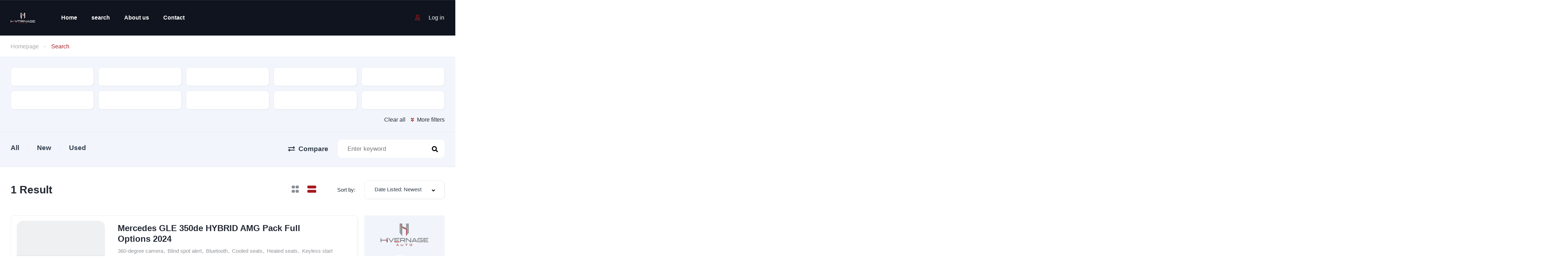

--- FILE ---
content_type: text/html; charset=UTF-8
request_url: https://hivernageauto.com/search/?make=mercedes-benz&model=mercedes-gle-350de-hybrid-amg-pack-full-options
body_size: 52799
content:
<!DOCTYPE html><html lang="en-US"><head><script data-no-optimize="1">var litespeed_docref=sessionStorage.getItem("litespeed_docref");litespeed_docref&&(Object.defineProperty(document,"referrer",{get:function(){return litespeed_docref}}),sessionStorage.removeItem("litespeed_docref"));</script><meta charset="UTF-8"><meta name="viewport" content="width=device-width, initial-scale=1"><link rel="profile" href="http://gmpg.org/xfn/11"><link rel="pingback" href="https://hivernageauto.com/xmlrpc.php"><meta name='robots' content='index, follow, max-image-preview:large, max-snippet:-1, max-video-preview:-1' /><style>img:is([sizes="auto" i], [sizes^="auto," i]) { contain-intrinsic-size: 3000px 1500px }</style><title>Listings Archive - Hivernage Auto</title><link rel="canonical" href="https://hivernageauto.com/search/" /><link rel="next" href="https://hivernageauto.com/search/page/2/" /><meta property="og:locale" content="en_US" /><meta property="og:type" content="website" /><meta property="og:title" content="Listings Archive - Hivernage Auto" /><meta property="og:url" content="https://hivernageauto.com/search/" /><meta property="og:site_name" content="Hivernage Auto" /><meta property="og:image" content="https://hivernageauto.com/wp-content/uploads/2025/02/4-1.png" /><meta property="og:image:width" content="1024" /><meta property="og:image:height" content="800" /><meta property="og:image:type" content="image/png" /><meta name="twitter:card" content="summary_large_image" /> <script type="application/ld+json" class="yoast-schema-graph">{"@context":"https://schema.org","@graph":[{"@type":"CollectionPage","@id":"https://hivernageauto.com/search/","url":"https://hivernageauto.com/search/","name":"Listings Archive - Hivernage Auto","isPartOf":{"@id":"https://hivernageauto.com/#website"},"breadcrumb":{"@id":"https://hivernageauto.com/search/#breadcrumb"},"inLanguage":"en-US"},{"@type":"BreadcrumbList","@id":"https://hivernageauto.com/search/#breadcrumb","itemListElement":[{"@type":"ListItem","position":1,"name":"Home","item":"https://hivernageauto.com/"},{"@type":"ListItem","position":2,"name":"Listings"}]},{"@type":"WebSite","@id":"https://hivernageauto.com/#website","url":"https://hivernageauto.com/","name":"Hivernage Auto","description":"Concessionnaire automobile","publisher":{"@id":"https://hivernageauto.com/#organization"},"potentialAction":[{"@type":"SearchAction","target":{"@type":"EntryPoint","urlTemplate":"https://hivernageauto.com/?s={search_term_string}"},"query-input":{"@type":"PropertyValueSpecification","valueRequired":true,"valueName":"search_term_string"}}],"inLanguage":"en-US"},{"@type":"Organization","@id":"https://hivernageauto.com/#organization","name":"Hivernage Auto","url":"https://hivernageauto.com/","logo":{"@type":"ImageObject","inLanguage":"en-US","@id":"https://hivernageauto.com/#/schema/logo/image/","url":"https://hivernageauto.com/wp-content/uploads/2023/05/logo.png","contentUrl":"https://hivernageauto.com/wp-content/uploads/2023/05/logo.png","width":3296,"height":1538,"caption":"Hivernage Auto"},"image":{"@id":"https://hivernageauto.com/#/schema/logo/image/"},"sameAs":["https://www.facebook.com/hivernageauto","https://www.instagram.com/hivernageauto/"]}]}</script> <link rel='dns-prefetch' href='//www.googletagmanager.com' /><link rel='dns-prefetch' href='//fonts.googleapis.com' /><link rel="alternate" type="application/rss+xml" title="Hivernage Auto &raquo; Listings Feed" href="https://hivernageauto.com/search/feed/" /><style id="litespeed-ccss">.elementor *,.elementor :after,.elementor :before{box-sizing:border-box}.elementor a{box-shadow:none;text-decoration:none}.elementor img{height:auto;max-width:100%;border:none;border-radius:0;box-shadow:none}.elementor-element{--flex-direction:initial;--flex-wrap:initial;--justify-content:initial;--align-items:initial;--align-content:initial;--gap:initial;--flex-basis:initial;--flex-grow:initial;--flex-shrink:initial;--order:initial;--align-self:initial;flex-basis:var(--flex-basis);flex-grow:var(--flex-grow);flex-shrink:var(--flex-shrink);order:var(--order);align-self:var(--align-self)}:root{--page-title-display:block}.elementor-section{position:relative}.elementor-section .elementor-container{display:flex;margin-right:auto;margin-left:auto;position:relative}@media (max-width:1199px){.elementor-section .elementor-container{flex-wrap:wrap}}.elementor-section.elementor-section-boxed>.elementor-container{max-width:1140px}.elementor-section.elementor-section-stretched{position:relative;width:100%}.elementor-widget-wrap{position:relative;width:100%;flex-wrap:wrap;align-content:flex-start}.elementor:not(.elementor-bc-flex-widget) .elementor-widget-wrap{display:flex}.elementor-widget-wrap>.elementor-element{width:100%}.elementor-widget{position:relative}.elementor-widget:not(:last-child){margin-bottom:20px}.elementor-column{position:relative;min-height:1px;display:flex}.elementor-column-gap-default>.elementor-column>.elementor-element-populated{padding:10px}@media (min-width:900px){.elementor-column.elementor-col-100{width:100%}}@media (max-width:899px){.elementor-column{width:100%}}@media (prefers-reduced-motion:no-preference){html{scroll-behavior:smooth}}@media (min-width:900px) and (max-width:1199px){.elementor .elementor-hidden-tablet{display:none}}@media (min-width:1200px) and (max-width:99999px){.elementor .elementor-hidden-desktop{display:none}}.elementor-11944 .elementor-element.elementor-element-9a6579a>.elementor-container{max-width:1468px}.elementor-11944 .elementor-element.elementor-element-90c914f>.elementor-element-populated{margin:0;--e-column-margin-right:0px;--e-column-margin-left:0px;padding:0 30px}.elementor-11944 .elementor-element.elementor-element-1518201{margin-top:0;margin-bottom:0;padding:0}.elementor-11944 .elementor-element.elementor-element-582487b>.elementor-widget-wrap>.elementor-widget:not(.elementor-widget__width-auto):not(.elementor-widget__width-initial):not(:last-child):not(.elementor-absolute){margin-bottom:0}.elementor-11944 .elementor-element.elementor-element-582487b>.elementor-element-populated{margin:0;--e-column-margin-right:0px;--e-column-margin-left:0px;padding:0}@media (max-width:899px){.elementor-11944 .elementor-element.elementor-element-90c914f>.elementor-element-populated{padding:0}}.elementor-12599 .elementor-element.elementor-element-97f8a3c:not(.elementor-motion-effects-element-type-background){background-color:#0f141e}.elementor-12599 .elementor-element.elementor-element-73bbc28>.elementor-element-populated{padding:0}.elementor-12599 .elementor-element.elementor-element-c5bb9ce .vehica-logo img{max-height:32px;height:32px}.elementor-12599 .elementor-element.elementor-element-c5bb9ce .vehica-menu__wrapper{height:100px}.elementor-12599 .elementor-element.elementor-element-c5bb9ce .vehica-menu__desktop{height:100px}.elementor-12599 .elementor-element.elementor-element-47cf412 .vehica-simple-menu a{color:#fff}.elementor-12599 .elementor-element.elementor-element-1486ab8 .vehica-simple-menu a{color:#fff}@media (max-width:1199px){.elementor-12599 .elementor-element.elementor-element-c5bb9ce .vehica-logo img{max-height:32px;height:32px}.elementor-12599 .elementor-element.elementor-element-1486ab8>.elementor-widget-container{margin:42px 0 0}}ul{box-sizing:border-box}:root{--wp--preset--font-size--normal:16px;--wp--preset--font-size--huge:42px}:root{--wp--preset--aspect-ratio--square:1;--wp--preset--aspect-ratio--4-3:4/3;--wp--preset--aspect-ratio--3-4:3/4;--wp--preset--aspect-ratio--3-2:3/2;--wp--preset--aspect-ratio--2-3:2/3;--wp--preset--aspect-ratio--16-9:16/9;--wp--preset--aspect-ratio--9-16:9/16;--wp--preset--color--black:#000;--wp--preset--color--cyan-bluish-gray:#abb8c3;--wp--preset--color--white:#fff;--wp--preset--color--pale-pink:#f78da7;--wp--preset--color--vivid-red:#cf2e2e;--wp--preset--color--luminous-vivid-orange:#ff6900;--wp--preset--color--luminous-vivid-amber:#fcb900;--wp--preset--color--light-green-cyan:#7bdcb5;--wp--preset--color--vivid-green-cyan:#00d084;--wp--preset--color--pale-cyan-blue:#8ed1fc;--wp--preset--color--vivid-cyan-blue:#0693e3;--wp--preset--color--vivid-purple:#9b51e0;--wp--preset--gradient--vivid-cyan-blue-to-vivid-purple:linear-gradient(135deg,rgba(6,147,227,1) 0%,#9b51e0 100%);--wp--preset--gradient--light-green-cyan-to-vivid-green-cyan:linear-gradient(135deg,#7adcb4 0%,#00d082 100%);--wp--preset--gradient--luminous-vivid-amber-to-luminous-vivid-orange:linear-gradient(135deg,rgba(252,185,0,1) 0%,rgba(255,105,0,1) 100%);--wp--preset--gradient--luminous-vivid-orange-to-vivid-red:linear-gradient(135deg,rgba(255,105,0,1) 0%,#cf2e2e 100%);--wp--preset--gradient--very-light-gray-to-cyan-bluish-gray:linear-gradient(135deg,#eee 0%,#a9b8c3 100%);--wp--preset--gradient--cool-to-warm-spectrum:linear-gradient(135deg,#4aeadc 0%,#9778d1 20%,#cf2aba 40%,#ee2c82 60%,#fb6962 80%,#fef84c 100%);--wp--preset--gradient--blush-light-purple:linear-gradient(135deg,#ffceec 0%,#9896f0 100%);--wp--preset--gradient--blush-bordeaux:linear-gradient(135deg,#fecda5 0%,#fe2d2d 50%,#6b003e 100%);--wp--preset--gradient--luminous-dusk:linear-gradient(135deg,#ffcb70 0%,#c751c0 50%,#4158d0 100%);--wp--preset--gradient--pale-ocean:linear-gradient(135deg,#fff5cb 0%,#b6e3d4 50%,#33a7b5 100%);--wp--preset--gradient--electric-grass:linear-gradient(135deg,#caf880 0%,#71ce7e 100%);--wp--preset--gradient--midnight:linear-gradient(135deg,#020381 0%,#2874fc 100%);--wp--preset--font-size--small:13px;--wp--preset--font-size--medium:20px;--wp--preset--font-size--large:36px;--wp--preset--font-size--x-large:42px;--wp--preset--spacing--20:.44rem;--wp--preset--spacing--30:.67rem;--wp--preset--spacing--40:1rem;--wp--preset--spacing--50:1.5rem;--wp--preset--spacing--60:2.25rem;--wp--preset--spacing--70:3.38rem;--wp--preset--spacing--80:5.06rem;--wp--preset--shadow--natural:6px 6px 9px rgba(0,0,0,.2);--wp--preset--shadow--deep:12px 12px 50px rgba(0,0,0,.4);--wp--preset--shadow--sharp:6px 6px 0px rgba(0,0,0,.2);--wp--preset--shadow--outlined:6px 6px 0px -3px rgba(255,255,255,1),6px 6px rgba(0,0,0,1);--wp--preset--shadow--crisp:6px 6px 0px rgba(0,0,0,1)}:root{--swiper-theme-color:#007aff}:root{--swiper-navigation-size:44px}.elementor-element{--swiper-theme-color:#000;--swiper-navigation-size:44px;--swiper-pagination-bullet-size:6px;--swiper-pagination-bullet-horizontal-gap:6px}.elementor-kit-23406{--e-global-color-primary:#6ec1e4;--e-global-color-secondary:#54595f;--e-global-color-text:#7a7a7a;--e-global-color-accent:#61ce70;--e-global-typography-primary-font-family:"Roboto";--e-global-typography-primary-font-weight:600;--e-global-typography-secondary-font-family:"Roboto Slab";--e-global-typography-secondary-font-weight:400;--e-global-typography-text-font-family:"Roboto";--e-global-typography-text-font-weight:400;--e-global-typography-accent-font-family:"Roboto";--e-global-typography-accent-font-weight:500}.elementor-section.elementor-section-boxed>.elementor-container{max-width:1428px}.elementor-widget:not(:last-child){margin-block-end:0px}.elementor-element{--widgets-spacing:0px 0px}@media (max-width:1199px){.elementor-section.elementor-section-boxed>.elementor-container{max-width:1024px}}@media (max-width:899px){.elementor-section.elementor-section-boxed>.elementor-container{max-width:767px}}:root{--primary:#ff4605;--primary-light:#fff0eb}html{overflow-x:hidden;margin:0;padding:0}body{overflow-wrap:break-word;overflow-x:hidden;margin:0;padding:0;background:#fff;font-size:16px;font-weight:400;font-stretch:normal;font-style:normal;line-height:1.69;letter-spacing:normal;color:#222732}*{outline:0}*,:after,:before{-webkit-box-sizing:border-box;-moz-box-sizing:border-box;box-sizing:border-box}body,button{font-size:14px;line-height:1.715}@media (min-width:1023px){body,button{font-size:16px;line-height:1.75}}a{color:#222732;text-decoration:none}h3,h4{margin-top:0;font-weight:400}img{max-width:100%;height:auto;vertical-align:middle}.size-full{max-width:100%;height:auto}div{display:block}@media only screen and (min-width:1200px){.vehica-hide-desktop{display:none}}@media only screen and (min-width:900px) and (max-width:1199px){.vehica-hide-tablet{display:none}}@media only screen and (max-width:899px){.vehica-hide-mobile{display:none}}.vehica-breadcrumbs-wrapper{overflow:hidden;max-width:100%}.vehica-breadcrumbs{padding-top:17px;padding-bottom:7px;min-height:10px;display:flex}.vehica-breadcrumbs:after{clear:both;content:"";display:table}@media (max-width:899px){.vehica-breadcrumbs{white-space:nowrap}}.vehica-breadcrumbs__single{display:inline-block}@media (max-width:899px){.vehica-breadcrumbs__single:first-child{margin-left:15px}}.vehica-breadcrumbs__link{display:inline-block;margin-bottom:7px;color:#a7a8a8}.vehica-breadcrumbs__last{color:var(--primary);padding-right:15px;margin-right:15px}.vehica-breadcrumbs__separator{display:inline-block;position:relative;min-width:31px;right:2px}.vehica-breadcrumbs__separator:after{display:block;content:"";position:absolute;top:-5px;left:13px;height:1px;width:4px;background:#a7a8a8}.vehica-button{overflow:hidden;display:inline-block;font-size:17px;line-height:21px;font-weight:600;text-align:center;color:#fff;border:0 solid transparent;box-shadow:none;padding:16px 25px;vertical-align:top;border-radius:10px;background-color:var(--primary);align-items:center;transform:translateZ(0);text-decoration:none}.vehica-button:before{content:""!important;position:absolute;top:0;left:0;display:block;width:100%;height:100%;background-color:rgba(255,255,255,.1);transform:scale(0,1);transform-origin:right top;z-index:-1}.vehica-menu__desktop{position:relative}.vehica-menu__desktop .vehica-menu__container{top:-1px}.vehica-menu__container{position:relative}.vehica-menu-icon *{fill:var(--primary)}.vehica-menu-hover{height:1px;background-color:var(--primary);position:absolute;left:0;top:0;margin-top:1px;z-index:10}.vehica-menu__wrapper{z-index:1000;display:flex;align-items:center;justify-content:space-between;position:absolute;left:0;top:0;width:100%;padding:0 30px}@media (min-width:1025px){.vehica-menu__wrapper .vehica-logo{margin-right:30px}}@media (min-width:1100px){.vehica-menu__wrapper .vehica-logo{margin-right:73px}}@media (min-width:1920px){.vehica-menu__wrapper .vehica-logo{margin-right:42px}}.vehica-menu__wrapper .vehica-logo img{width:auto;max-height:32px}.vehica-menu__wrapper .vehica-logo.vehica-logo--sticky{display:none}.vehica-menu__wrapper:before{content:"";position:absolute;height:1px;left:0;right:0;top:0;width:100%;display:block;background:#fff;opacity:.12;z-index:1}.vehica-menu__wrapper .vehica-menu__left{display:flex;align-items:center}.vehica-menu__wrapper .vehica-menu__left .vehica-logo{margin-top:3px}.vehica-menu__wrapper .vehica-menu{height:70px;display:flex;align-items:center}.vehica-menu__wrapper .vehica-menu .vehica-menu__link{align-items:center;height:100%;padding:0;display:flex;color:#fff;font-size:16px;font-weight:600;border-top:1px solid transparent}.vehica-menu__wrapper .vehica-menu .menu-item{z-index:2;height:100%;position:relative}.vehica-menu__wrapper .vehica-menu>.menu-item{margin:0 25px}@media (min-width:1200px) and (max-width:1300px){.vehica-menu__wrapper .vehica-menu>.menu-item{margin:0 20px}}.vehica-menu__wrapper .vehica-menu>.menu-item:first-child{margin-left:0}.vehica-menu__sticky-submit{display:flex;align-items:center;padding-right:1px}.vehica-menu-desktop-login-register-link{position:relative}.vehica-menu-desktop-login-register-link:after{clear:both;content:"";display:table}.vehica-menu-desktop-login-register-link a{color:#fff}.vehica-menu-desktop-login-register-link__user-icon{margin-right:20px}.vehica-menu-desktop-login-register-link__user-icon i{color:var(--primary)}.vehica-menu-desktop-login-register-link__login-text{display:inline-block}.vehica-menu__sticky-submit .vehica-menu-item-depth-0{display:inline}.vehica-mobile-menu__wrapper{position:relative;z-index:1;display:flex;flex-direction:row;align-items:center;padding:10px 15px}@media (min-width:767px){.vehica-mobile-menu__wrapper{padding-left:30px;padding-right:30px}}.vehica-mobile-menu__wrapper .vehica-mobile-menu__logo,.vehica-mobile-menu__wrapper .vehica-mobile-menu__hamburger,.vehica-mobile-menu__wrapper .vehica-mobile-menu__login{height:50px;flex-grow:1;display:flex;flex-direction:column;justify-content:center}.vehica-mobile-menu__wrapper .vehica-mobile-menu__login{color:#fff;text-align:right;width:60px;max-width:60px}.vehica-mobile-menu__wrapper .vehica-mobile-menu__login a{display:inline-block;color:#fff}.vehica-mobile-menu__wrapper .vehica-mobile-menu__hamburger{width:60px;max-width:60px}.vehica-mobile-menu__wrapper .vehica-mobile-menu__logo{text-align:center}.vehica-mobile-menu__wrapper .vehica-mobile-menu__logo a{display:inline-block}.vehica-mobile-menu__wrapper .vehica-mobile-menu__logo img{height:32px;width:auto}*[data-settings*=stretch_section]{max-width:100%!important}.vehica-number-range:after{clear:both;content:"";display:table}.vehica-number-range__1of2{position:relative;display:inline-block;width:50%;float:left}.vehica-number-range__1of2 input[type=text]{font-size:15px;line-height:19px;padding:13px 13px 13px 27px;width:100%;border-radius:10px}.vehica-number-range__1of2--left input{min-height:53px;border-radius:10px;width:100%;padding:10px 27px;font-size:14px;line-height:16px;margin:0;box-shadow:1px 1px 0 0 rgba(196,196,196,.24);border:1px solid #e7edf3;background:#fff;border-top-right-radius:0!important;border-bottom-right-radius:0!important}@media (max-width:767px){.vehica-number-range__1of2--left input{font-size:16px}}.vehica-number-range__1of2--right input{min-height:53px;border-radius:10px;width:100%;padding:10px 27px;font-size:14px;line-height:16px;margin:0;box-shadow:1px 1px 0 0 rgba(196,196,196,.24);border:1px solid #e7edf3;background:#fff;border-top-left-radius:0!important;border-bottom-left-radius:0!important}@media (max-width:767px){.vehica-number-range__1of2--right input{font-size:16px}}.vehica-form-button{display:inline-block;float:left;border-radius:10px;box-shadow:1px 1px 0 0 rgba(196,196,196,.24);border:1px solid #e7edf3;background-color:#fff;height:53px;width:100%;padding:18px 45px 0 27px;color:#2f3b48;font-size:14px;line-height:16px;text-align:left;position:relative;white-space:nowrap;overflow:hidden;text-overflow:ellipsis}.vehica-form-button:after{position:absolute;right:26px;top:19px;content:"\f107";font-family:"Font Awesome 5 Free";font-weight:900;color:#000;font-size:14px}.vehica-inventory-v1__sort__select .vehica-form-button{font-size:15px!important;line-height:19px!important;padding:15px 45px 0 28px}.vehica-car-card__image-bg{background:#eff0f1;position:relative}.vehica-car-card__info{overflow:hidden;max-height:28px}.vehica-car-card__image{display:block;width:100%;position:relative;overflow:hidden;xpadding-top:55.5224%}.vehica-car-card__image img{position:absolute;left:0;top:0;width:100%;height:100%;object-fit:cover;opacity:1}.vehica-car-card__image-info{background:rgba(0,0,0,0) linear-gradient(0deg,rgba(0,0,0,.6) 8%,rgba(0,0,0,0) 94%) repeat scroll 0 0;position:absolute;text-align:right;z-index:2;left:0;bottom:0;padding:10px 22px;font-size:15px;font-weight:800;line-height:25px;width:100%;color:#a7a7a7}.vehica-car-card__image-info i{color:#a7a7a7}.vehica-car-card__image-info .fa-images{padding-left:5px}.vehica-car-card__info{display:flex;flex-direction:row;flex-wrap:wrap;align-items:center}.vehica-car-card__info__single{display:inline-block;border-radius:5px;font-size:14px;font-weight:500;color:#99a1b2;margin-right:20px;line-height:28px}.vehica-car-card__info__single:first-child{padding:0 11px;color:#fff;background:var(--primary)}.vehica-car-card-link{display:block;position:absolute;top:0;left:0;width:100%;height:100%;z-index:10}.vehica-car-card-link:after{clear:both;content:"";display:table}@media (max-width:1024px){.vehica-car-card__image{padding-top:55.5224%!important}}@media (max-width:1023px){.vehica-car-card-row__name{display:block;text-align:left;font-size:17px;line-height:21px;margin-top:11px;margin-bottom:10px;overflow:hidden;text-overflow:ellipsis;white-space:nowrap;color:#222732}}@media (min-width:1024px){.vehica-car-card-row__name{display:block;font-size:24px;line-height:30px;font-weight:700;color:#222732;width:100%;max-width:100%;margin-bottom:8px;margin-top:6px}}.vehica-car-card-row{position:relative}@media (min-width:1024px){.vehica-car-card-row{width:100%;border-radius:10px;overflow:hidden;border:1px solid #e7edf3;box-shadow:1px 1px 0 0 rgba(196,196,196,.24);background-color:#fff;margin:0 0 11px;position:relative}.vehica-car-card-row .vehica-car-row__content{padding-right:32px}.vehica-car-card-row .vehica-car-card__image{top:0;left:0}.vehica-car-card-row .vehica-car-card__info__single{position:relative;line-height:28px;margin-right:0;padding-right:25px}.vehica-car-card-row .vehica-car-card__info__single:after{margin-left:10px;margin-right:10px}.vehica-car-card-row .vehica-car-card__info__single i{position:absolute;top:1px;font-size:5px;left:-15px;height:28px;line-height:28px;color:var(--primary)}.vehica-car-card-row .vehica-car-card__info__single:first-child{margin-right:13px;padding-right:11px}.vehica-car-card-row .vehica-car-card__info__single:first-child span{padding-right:0}.vehica-car-card-row .vehica-car-card__info__single:first-child i{display:none}.vehica-car-card-row .vehica-car-card__info__single:nth-child(1) i,.vehica-car-card-row .vehica-car-card__info__single:nth-child(2) i{display:none}.vehica-car-card-row .vehica-car-card-row__inner{display:flex;width:100%;padding:14px 20px 14px 16px}.vehica-car-card-row .vehica-car-card-row__image{padding-right:36px;overflow:hidden;position:relative;min-width:284px}.vehica-car-card-row .vehica-car-card-row__image .vehica-car-card__image-bg{border-radius:18px}.vehica-car-card-row .vehica-car-card-row__image .vehica-car-card__image{border-radius:18px;overflow:hidden;width:100%;height:100%}.vehica-car-card-row .vehica-car-card-row__secondary-attributes{overflow:hidden;margin-bottom:17px;font-size:15px;line-height:22px;font-weight:500;opacity:.5}.vehica-car-card-row .vehica-car-card-row__secondary-attributes:after{clear:both;content:"";display:table}.vehica-car-card-row .vehica-car-card-row__secondary-attributes .vehica-car-card-row__secondary-attribute{display:inline}.vehica-car-card-row .vehica-car-card-row__secondary-attributes .vehica-car-card-row__secondary-attribute .vehica-car-card-row__secondary-attribute__comma{margin-right:3px;margin-left:-3px}.vehica-car-card-row .vehica-car-card-row__secondary-attributes .vehica-car-card-row__secondary-attribute:last-of-type .vehica-car-card-row__secondary-attribute__comma{display:none}.vehica-car-card-row .vehica-car-card-row__secondary-attribute__comma{display:inline;margin-right:5px}.vehica-car-card-row .vehica-car-card-row__right{display:flex;flex-direction:column;margin-left:auto;padding-left:18px}}.vehica-car-card-row-wrapper{width:100%;position:relative}@media (max-width:1023px){.vehica-car-card-row-wrapper{float:left;padding-left:11px;padding-right:11px;margin-bottom:22px}.vehica-car-card-row-wrapper .vehica-car-card-row{background-color:#fff;box-shadow:1px 1px 0 0 rgba(196,196,196,.24);border:solid 1px #e7edf3;border-radius:10px;overflow:hidden;padding-bottom:9px}.vehica-car-card-row-wrapper .vehica-car-card-row .vehica-car-card-row__image{margin-bottom:10px}.vehica-car-card-row-wrapper .vehica-car-card-row .vehica-car-row__content{margin-bottom:10px;padding-left:22px;padding-right:22px}.vehica-car-card-row-wrapper .vehica-car-card-row .vehica-car-row__content .vehica-car-card__info__single i{display:none}.vehica-car-card-row-wrapper .vehica-car-card-row .vehica-car-row__content .vehica-car-card-row__secondary-attributes{display:none}.vehica-car-card-row-wrapper .vehica-car-card-row .vehica-car-card-row__right{display:none}}@media (max-width:599px){.vehica-car-card-row-wrapper{padding-left:15px;padding-right:15px}}@media (min-width:600px) and (max-width:900px){.vehica-car-card-row-wrapper{width:50%}}@media (min-width:901px) and (max-width:1023px){.vehica-car-card-row-wrapper{width:33.333%}}@media (max-width:1023px){.vehica-car-card-row .vehica-car-card__info{padding-top:18px;border-top:1px solid rgba(52,59,74,.1);max-height:48px}}.vehica-inventory-v1 .vehica-results__fields{width:100%;flex-direction:row;flex-wrap:wrap;margin:0;padding-bottom:25px;position:relative;display:none}.vehica-inventory-v1 .vehica-results__fields .vehica-results__field__label{display:none}@media (max-width:1023px){.vehica-inventory-v1 .vehica-results__fields{overflow-y:scroll;display:none;position:fixed;top:0;left:0;width:100%;height:100%;background:#fff;z-index:100000;padding:15px 15px 72px;margin-bottom:100px}.vehica-inventory-v1 .vehica-results__fields .vehica-results__field{min-width:53px}.vehica-inventory-v1 .vehica-results__fields .vehica-results__field .vehica-form-button{display:block;float:initial}}@media (min-width:1024px){.vehica-inventory-v1 .vehica-results__fields{display:flex}.vehica-inventory-v1 .vehica-results__fields:after{content:"";width:5000px;margin-left:-50%;position:absolute;bottom:0;background:#e9ebf0;height:1px}}.vehica-inventory-v1__top{background:#f2f5fb;border-bottom:1px solid #e7e9ee}@media (min-width:1024px){.vehica-inventory-v1__top{padding-top:30px}}.vehica-inventory-v1__top__inner{max-width:1468px;padding:0 15px;margin:0 auto}@media (min-width:1024px){.vehica-inventory-v1__top__inner{padding:0 24px}}.vehica-inventory-v1__middle{width:100%;max-width:1468px;margin:0 auto;padding:30px 15px}@media (max-width:1023px){.vehica-inventory-v1__middle:after{clear:both;content:"";display:table}}@media (min-width:1024px){.vehica-inventory-v1__middle{display:flex;justify-content:space-between;padding:37px 30px 46px}}@media (min-width:500px) and (max-width:1023px){.vehica-inventory-v1__middle{display:flex;justify-content:space-between;width:100%}.vehica-inventory-v1__middle>div{width:50%}}@media (min-width:1023px){.vehica-inventory-v1__sort{min-width:500px}}.vehica-inventory-v1__sort button{background:0 0;border:0 solid transparent}.vehica-inventory-v1__bar .vehica-inventory-v1__bar__left .vehica-search-v1__tabs{overflow:hidden;white-space:nowrap}@media (max-width:1023px){.vehica-inventory-v1__bar .vehica-inventory-v1__bar__left .vehica-search-v1__tabs{display:flex;flex-direction:row}}.vehica-inventory-v1__bar .vehica-inventory-v1__bar__left .vehica-search-v1__tabs .vehica-search-v1__tab{float:left;margin-right:25px;font-weight:600;position:relative}@media (min-width:1024px){.vehica-inventory-v1__bar .vehica-inventory-v1__bar__left .vehica-search-v1__tabs .vehica-search-v1__tab:after{content:"";position:absolute;top:37px;right:0;width:1px;height:19px;background:#e7e9ee}}.vehica-inventory-v1__bar .vehica-inventory-v1__bar__left .vehica-search-v1__tabs .vehica-search-v1__tab:last-child:after{display:none}.vehica-inventory-v1__bar .vehica-inventory-v1__bar__left .vehica-search-v1__tabs .vehica-search-v1__tab-button{padding:35px 0 30px;border:none;background:0 0;float:left;display:inline-block;font-size:19px;line-height:24px;color:#2f3b48;font-weight:600;position:relative}@media (min-width:1024px){.vehica-inventory-v1__bar .vehica-inventory-v1__bar__left .vehica-search-v1__tabs .vehica-search-v1__tab-button{padding-top:33px;padding-bottom:41px}}@media (min-width:1024px){.vehica-inventory-v1__bar .vehica-inventory-v1__bar__left .vehica-search-v1__tabs .vehica-search-v1__tab-button{margin-right:25px}.vehica-inventory-v1__bar .vehica-inventory-v1__bar__left .vehica-search-v1__tabs .vehica-search-v1__tab-button:after{content:"";display:block;width:1px;background:#e7e9ee;height:24px;position:absolute;right:-24px;top:35px}}.vehica-inventory-v1__bar .vehica-inventory-v1__bar__left .vehica-search-v1__tabs .vehica-search-v1__tab:last-of-type .vehica-search-v1__tab-button{padding-right:0}.vehica-inventory-v1__bar .vehica-inventory-v1__bar__left .vehica-search-v1__tabs .vehica-search-v1__tab:last-of-type .vehica-search-v1__tab-button:after{display:none}@media (max-width:1023px){.vehica-inventory-v1__bar .vehica-inventory-v1__bar__right{display:flex;flex-direction:column-reverse}}@media (min-width:1024px){.vehica-inventory-v1__bar .vehica-inventory-v1__bar__right{display:flex;padding-top:22px;padding-bottom:22px;justify-content:flex-end}}.vehica-inventory-v1__bar .vehica-inventory-v1__bar__right .vehica-inventory-v1__compare{display:flex;align-items:center;white-space:nowrap;margin-right:27px;height:51px;font-size:19px;line-height:24px;color:#2f3b48;font-weight:600}@media (max-width:1024px){.vehica-inventory-v1__bar .vehica-inventory-v1__bar__right .vehica-inventory-v1__compare{text-align:center;margin-bottom:30px;margin-top:20px;width:100%;height:auto}}.vehica-inventory-v1__bar .vehica-inventory-v1__bar__right .vehica-inventory-v1__compare i{margin-right:10px}.vehica-inventory-v1__bar .vehica-inventory-v1__bar__right .vehica-inventory-v1__keyword{width:100%;position:relative}@media (min-width:1024px){.vehica-inventory-v1__bar .vehica-inventory-v1__bar__right .vehica-inventory-v1__keyword{max-width:320px}}.vehica-inventory-v1__bar .vehica-inventory-v1__bar__right .vehica-inventory-v1__keyword input{border:1px solid #fff;border-radius:10px;background:#fff;color:#2f3b48;height:51px;padding-left:26px;font-size:17px}@media (max-width:1023px){.vehica-inventory-v1__bar .vehica-inventory-v1__bar__right .vehica-inventory-v1__keyword input{width:100%;margin-bottom:10px}}@media (min-width:1024px){.vehica-inventory-v1__bar .vehica-inventory-v1__bar__right .vehica-inventory-v1__keyword input{width:300px;float:right}}.vehica-inventory-v1__bar .vehica-inventory-v1__bar__right .vehica-inventory-v1__keyword .vehica-inventory-v1__keyword__icon{color:#000;position:absolute;top:13px;right:19px;font-size:17px}@media (min-width:1023px){.vehica-inventory-v1__sort{display:flex;justify-content:flex-end;align-items:center;max-height:53px}}.vehica-inventory-v1__sort__heading{padding-right:25px;font-size:15px;font-weight:500;display:none}@media (max-width:1023px){.vehica-inventory-v1__sort__heading{margin-bottom:11px}}@media (min-width:1024px){.vehica-inventory-v1__sort__heading{display:block}}.vehica-inventory-v1__sort__select{float:left;min-width:100%}@media (min-width:1023px){.vehica-inventory-v1__sort__select{float:initial;min-width:226px}}.vehica-inventory-v1__view{display:none;margin-right:41px}@media (min-width:1024px){.vehica-inventory-v1__view{display:block}}.vehica-inventory-v1__view button{margin-right:12px;float:left;line-height:1}.vehica-inventory-v1__view__button-active *{fill:var(--primary)}.vehica-inventory-v1__title{font-size:30px;line-height:53px;font-weight:900;margin-bottom:15px}@media (min-width:1024px){.vehica-inventory-v1__title{float:left;margin-bottom:0}}@media (max-width:1023px){.vehica-inventory-v1__bar{width:100%}}@media (max-width:1023px){.vehica-inventory-v1__bar .vehica-inventory-v1__bar__left{border-top:1px solid #e9ebf0}}@media (min-width:1024px){.vehica-inventory-v1__bar{padding:0 6px;display:flex;justify-content:space-between;vertical-align:center}}.vehica-inventory-v1__mobile-button-options{width:100%;background:#f2f5fb;padding:30px 15px}@media (min-width:1024px){.vehica-inventory-v1__mobile-button-options{display:none}}.vehica-inventory-v1__mobile-button-options button{width:100%;background:#fff;height:53px;text-align:center;color:#2f3b48;font-size:15px;line-height:19px;border-radius:10px;box-shadow:1px 1px 0 0 rgba(196,196,196,.24);border:1px solid #e7edf3}.vehica-results__fields__clear-load-more{padding:6px 6px 0;font-size:16px;line-height:19px;text-align:right;width:100%;display:none}.vehica-results__fields__clear-load-more i{color:var(--primary);margin-right:4px;font-size:14px}@media (min-width:1024px){.vehica-results__fields__clear-load-more{display:block}}.vehica-results__fields__clear{display:inline-block;margin-left:15px}.vehica-results__advanced-button{display:none;margin-left:15px}@media (min-width:1024px) and (max-width:1199px){.vehica-results__advanced-button--show-tablet{display:inline-block}}@media (min-width:1200px){.vehica-results__advanced-button--show-desktop{display:inline-block}}.vehica-results__fields__mobile-section-top{position:relative}.vehica-results__fields__mobile-section-top .vehica-results__fields__mobile-section-top__title{margin-top:10px;font-size:30px;line-height:38px;font-weight:900;padding-right:80px;margin-bottom:10px}.vehica-results__fields__mobile-section-top .vehica-results__fields__mobile-section-top__subtitle{padding-top:20px;font-size:18px;line-height:22px;width:100%;margin-bottom:20px;font-weight:900;border-top:1px solid #ddd}.vehica-results__fields__mobile-section-top .vehica-results__fields__mobile-section-top__subtitle:after{clear:both;content:"";display:table}.vehica-results__fields__mobile-section-top .vehica-results__fields__mobile-section-top__subtitle .vehica-results__fields__mobile-section-top__subtitle__label{float:left}.vehica-results__fields__mobile-section-top .vehica-results__fields__mobile-section-top__subtitle .vehica-results__fields__mobile-section-top__subtitle__clear{float:right}.vehica-results__fields__mobile-section-top .vehica-results__fields__mobile-section-top__close{position:absolute;top:0;right:0;font-size:32px;line-height:32px}@media (min-width:1024px){.vehica-results__fields__mobile-section-top{display:none}}.vehica-results__fields__mobile-section-bottom{position:fixed;bottom:0;left:0;width:100%;background:#fff;padding:15px;z-index:100001}.vehica-results__fields__mobile-section-bottom .vehica-button{width:100%}@media (min-width:1024px){.vehica-results__fields__mobile-section-bottom{display:none}}.vehica-results__field{margin-bottom:13px;width:100%}@media (min-width:600px) and (max-width:1023px){.vehica-results__field{width:50%;float:left}.vehica-results__field:nth-child(odd){padding-left:6px}.vehica-results__field:nth-child(even){padding-right:6px}}@media (min-width:1024px){.vehica-results__field{width:33.33%;padding:0 6px}}@media (min-width:1024px){.vehica-results__field{width:25%}}@media (min-width:1200px){.vehica-results__field{width:20%}}.vehica-search-v1__tab .vehica-search-v1__tab-button{position:relative;overflow:hidden}.vehica-inventory-v1__clear-keyword{display:none;fill:var(--primary);position:absolute;background:#fff;padding:8px 18px;z-index:2;top:4px;right:-2px;margin-right:8px}.vehica-inventory-v1__2-cols{margin:0 auto;width:100%;max-width:1468px;display:flex;align-content:space-between}.vehica-inventory-v1__2-cols__left{flex:1;width:100%;margin-left:30px;margin-right:30px}@media (max-width:1023px){.vehica-inventory-v1__2-cols__left{margin-left:4px;margin-right:4px}}@media (max-width:599px){.vehica-inventory-v1__2-cols__left{margin-left:0;margin-right:0}}.vehica-inventory-v1__2-cols__right{align-self:stretch;min-width:226px;max-width:226px;margin-left:-12px;margin-right:30px;display:none}@media (min-width:1200px){.vehica-inventory-v1__2-cols__right{display:flex}}.vehica-inventory-v1__2-cols__right__inner{width:100%;margin-bottom:11px;height:422px;border-radius:10px}.vehica-inventory-v1__2-cols__right__inner:after{clear:both;content:"";display:table}vehica-show-advanced-fields .vehica-results__fields .vehica-results__field{display:none}vehica-show-advanced-fields .vehica-results__fields .vehica-results__field .vehica-form-button{color:rgba(0,0,0,0)}vehica-show-advanced-fields .vehica-results__fields .vehica-results__field .vehica-form-button:after{display:none}vehica-show-advanced-fields .vehica-results__fields .vehica-results__field input{color:rgba(0,0,0,0)}@media (min-width:1024px){vehica-show-advanced-fields .vehica-results__fields .vehica-results__field{display:none!important}vehica-show-advanced-fields .vehica-results__fields .vehica-results__field:nth-child(2),vehica-show-advanced-fields .vehica-results__fields .vehica-results__field:nth-child(3),vehica-show-advanced-fields .vehica-results__fields .vehica-results__field:nth-child(4),vehica-show-advanced-fields .vehica-results__fields .vehica-results__field:nth-child(5),vehica-show-advanced-fields .vehica-results__fields .vehica-results__field:nth-child(6),vehica-show-advanced-fields .vehica-results__fields .vehica-results__field:nth-child(7){display:block!important}}@media (min-width:1024px){vehica-show-advanced-fields .vehica-results__fields .vehica-results__field:nth-child(8),vehica-show-advanced-fields .vehica-results__fields .vehica-results__field:nth-child(9){display:block!important}}@media (min-width:1200px){vehica-show-advanced-fields .vehica-results__fields .vehica-results__field:nth-child(10),vehica-show-advanced-fields .vehica-results__fields .vehica-results__field:nth-child(11){display:block!important}}@media (max-width:1023px){.vehica-inventory-v1__row-grid{display:flex;flex-direction:row;flex-wrap:wrap}.vehica-inventory-v1__row-grid .vehica-car-card-row{height:100%}}.vehica-simple-menu{margin:0 auto;padding:0}.vehica-simple-menu:after{clear:both;content:"";display:table}.vehica-simple-menu .menu-item{margin:16px 32px 16px 0;padding:0;list-style-type:none}.vehica-simple-menu .menu-item a{color:#000}.vehica-simple-menu .menu-item:last-child{margin-right:0!important}.vehica-simple-menu--vertical .vehica-simple-menu .menu-item:first-child{margin-top:0!important}.vehica-simple-menu-2-columns .vehica-simple-menu{display:flex;flex-direction:row;flex-wrap:wrap}.vehica-simple-menu-2-columns .vehica-simple-menu>li{width:100%;font-size:17px;line-height:27px;padding-bottom:20px;font-weight:600;float:left;margin:0;padding-right:15px;padding-left:20px;position:relative;top:-5px}@media (min-width:900px){.vehica-simple-menu-2-columns .vehica-simple-menu>li{width:50%}}.vehica-simple-menu-2-columns .vehica-simple-menu>li a{display:inline-block;color:#a6a9ae}.vehica-simple-menu-2-columns .vehica-simple-menu>li:after{position:absolute;left:0;top:2px;content:"\f111";font-family:"Font Awesome 5 Free";font-weight:900;font-size:7px;color:var(--primary)}@media (max-width:899px){.vehica-simple-menu-2-columns .vehica-simple-menu{display:flex;flex-direction:column}.vehica-simple-menu-2-columns .vehica-simple-menu li{padding-left:15px;padding-bottom:10px;padding-top:10px;border-top:1px solid #282d3a}.vehica-simple-menu-2-columns .vehica-simple-menu li a{width:100%;display:block}.vehica-simple-menu-2-columns .vehica-simple-menu li:last-child{border-bottom:1px solid #282d3a}.vehica-simple-menu-2-columns .vehica-simple-menu li:after{font-family:"Font Awesome 5 Free";left:auto;right:15px;top:12px;content:"\f054";font-size:12px;color:#cecfd1}}.vehica-inventory-v1__loader{display:none;text-align:center;width:100%;position:absolute;z-index:100001}.vehica-inventory-v1__loader svg{margin-top:45px;width:50px;height:34px;xanimation:mcrotate .5s infinite linear;fill:var(--primary)}.vehica-mobile-menu__wrapper{z-index:100000}.vehica-menu__desktop{z-index:9600}.vehica-inventory-v1__sort__select{z-index:100}body,input,button{font-family:'Muli',Arial,Helvetica,sans-serif!important}h3,h4{font-family:'Muli',Arial,Helvetica,sans-serif}:root{--primary:#a61b1f;--primary-light:rgba(166,27,31,.1)}:root{--joinchat-ico:url("data:image/svg+xml;charset=utf-8,%3Csvg xmlns='http://www.w3.org/2000/svg' viewBox='0 0 24 24'%3E%3Cpath fill='%23fff' d='M3.516 3.516c4.686-4.686 12.284-4.686 16.97 0s4.686 12.283 0 16.97a12 12 0 0 1-13.754 2.299l-5.814.735a.392.392 0 0 1-.438-.44l.748-5.788A12 12 0 0 1 3.517 3.517zm3.61 17.043.3.158a9.85 9.85 0 0 0 11.534-1.758c3.843-3.843 3.843-10.074 0-13.918s-10.075-3.843-13.918 0a9.85 9.85 0 0 0-1.747 11.554l.16.303-.51 3.942a.196.196 0 0 0 .219.22zm6.534-7.003-.933 1.164a9.84 9.84 0 0 1-3.497-3.495l1.166-.933a.79.79 0 0 0 .23-.94L9.561 6.96a.79.79 0 0 0-.924-.445l-2.023.524a.797.797 0 0 0-.588.88 11.754 11.754 0 0 0 10.005 10.005.797.797 0 0 0 .88-.587l.525-2.023a.79.79 0 0 0-.445-.923L14.6 13.327a.79.79 0 0 0-.94.23z'/%3E%3C/svg%3E");--joinchat-font:-apple-system,blinkmacsystemfont,"Segoe UI",roboto,oxygen-sans,ubuntu,cantarell,"Helvetica Neue",sans-serif}.joinchat{--bottom:20px;--sep:20px;--s:60px;display:none;position:fixed;z-index:9000;right:var(--sep);bottom:var(--bottom);font:normal normal normal 16px/1.625em var(--joinchat-font);letter-spacing:0;animation:joinchat_show .5s cubic-bezier(.18,.89,.32,1.28) 10ms both;transform:scale3d(0,0,0);transform-origin:calc(var(--s)/-2) calc(var(--s)/-4);touch-action:manipulation;-webkit-font-smoothing:antialiased}.joinchat *,.joinchat :after,.joinchat :before{box-sizing:border-box}.joinchat__button{position:absolute;z-index:2;bottom:8px;right:8px;height:var(--s);min-width:var(--s);background:#25d366;color:inherit;border-radius:calc(var(--s)/2);box-shadow:1px 6px 24px 0 rgba(7,94,84,.24)}.joinchat__button__open{width:var(--s);height:var(--s);border-radius:50%;background:rgb(0 0 0/0) var(--joinchat-ico) 50% no-repeat;background-size:60%;overflow:hidden}@keyframes joinchat_show{0%{transform:scale3d(0,0,0)}to{transform:scaleX(1)}}@media (prefers-reduced-motion){.joinchat{animation:none}}.fa,.far,.fas{-moz-osx-font-smoothing:grayscale;-webkit-font-smoothing:antialiased;display:inline-block;font-style:normal;font-variant:normal;text-rendering:auto;line-height:1}.fa-2x{font-size:2em}.fa-angle-double-down:before{content:"\f103"}.fa-circle:before{content:"\f111"}.fa-exchange-alt:before{content:"\f362"}.fa-images:before{content:"\f302"}.fa-search:before{content:"\f002"}.fa-times-circle:before{content:"\f057"}.fa-user:before{content:"\f007"}.fa-user-friends:before{content:"\f500"}.far{font-weight:400}.fa,.far,.fas{font-family:"Font Awesome 5 Free"}.fa,.fas{font-weight:900}</style><link rel="preload" data-asynced="1" data-optimized="2" as="style" onload="this.onload=null;this.rel='stylesheet'" href="https://hivernageauto.com/wp-content/litespeed/ucss/bd56ffe7a4787cd8cff2d248722b424c.css?ver=5f9d3" /><script data-optimized="1" type="litespeed/javascript" data-src="https://hivernageauto.com/wp-content/plugins/litespeed-cache/assets/js/css_async.min.js"></script><style id='classic-theme-styles-inline-css' type='text/css'>/*! This file is auto-generated */
.wp-block-button__link{color:#fff;background-color:#32373c;border-radius:9999px;box-shadow:none;text-decoration:none;padding:calc(.667em + 2px) calc(1.333em + 2px);font-size:1.125em}.wp-block-file__button{background:#32373c;color:#fff;text-decoration:none}</style><style id='joinchat-button-style-inline-css' type='text/css'>.wp-block-joinchat-button{border:none!important;text-align:center}.wp-block-joinchat-button figure{display:table;margin:0 auto;padding:0}.wp-block-joinchat-button figcaption{font:normal normal 400 .6em/2em var(--wp--preset--font-family--system-font,sans-serif);margin:0;padding:0}.wp-block-joinchat-button .joinchat-button__qr{background-color:#fff;border:6px solid #25d366;border-radius:30px;box-sizing:content-box;display:block;height:200px;margin:auto;overflow:hidden;padding:10px;width:200px}.wp-block-joinchat-button .joinchat-button__qr canvas,.wp-block-joinchat-button .joinchat-button__qr img{display:block;margin:auto}.wp-block-joinchat-button .joinchat-button__link{align-items:center;background-color:#25d366;border:6px solid #25d366;border-radius:30px;display:inline-flex;flex-flow:row nowrap;justify-content:center;line-height:1.25em;margin:0 auto;text-decoration:none}.wp-block-joinchat-button .joinchat-button__link:before{background:transparent var(--joinchat-ico) no-repeat center;background-size:100%;content:"";display:block;height:1.5em;margin:-.75em .75em -.75em 0;width:1.5em}.wp-block-joinchat-button figure+.joinchat-button__link{margin-top:10px}@media (orientation:landscape)and (min-height:481px),(orientation:portrait)and (min-width:481px){.wp-block-joinchat-button.joinchat-button--qr-only figure+.joinchat-button__link{display:none}}@media (max-width:480px),(orientation:landscape)and (max-height:480px){.wp-block-joinchat-button figure{display:none}}</style><style id='global-styles-inline-css' type='text/css'>:root{--wp--preset--aspect-ratio--square: 1;--wp--preset--aspect-ratio--4-3: 4/3;--wp--preset--aspect-ratio--3-4: 3/4;--wp--preset--aspect-ratio--3-2: 3/2;--wp--preset--aspect-ratio--2-3: 2/3;--wp--preset--aspect-ratio--16-9: 16/9;--wp--preset--aspect-ratio--9-16: 9/16;--wp--preset--color--black: #000000;--wp--preset--color--cyan-bluish-gray: #abb8c3;--wp--preset--color--white: #ffffff;--wp--preset--color--pale-pink: #f78da7;--wp--preset--color--vivid-red: #cf2e2e;--wp--preset--color--luminous-vivid-orange: #ff6900;--wp--preset--color--luminous-vivid-amber: #fcb900;--wp--preset--color--light-green-cyan: #7bdcb5;--wp--preset--color--vivid-green-cyan: #00d084;--wp--preset--color--pale-cyan-blue: #8ed1fc;--wp--preset--color--vivid-cyan-blue: #0693e3;--wp--preset--color--vivid-purple: #9b51e0;--wp--preset--gradient--vivid-cyan-blue-to-vivid-purple: linear-gradient(135deg,rgba(6,147,227,1) 0%,rgb(155,81,224) 100%);--wp--preset--gradient--light-green-cyan-to-vivid-green-cyan: linear-gradient(135deg,rgb(122,220,180) 0%,rgb(0,208,130) 100%);--wp--preset--gradient--luminous-vivid-amber-to-luminous-vivid-orange: linear-gradient(135deg,rgba(252,185,0,1) 0%,rgba(255,105,0,1) 100%);--wp--preset--gradient--luminous-vivid-orange-to-vivid-red: linear-gradient(135deg,rgba(255,105,0,1) 0%,rgb(207,46,46) 100%);--wp--preset--gradient--very-light-gray-to-cyan-bluish-gray: linear-gradient(135deg,rgb(238,238,238) 0%,rgb(169,184,195) 100%);--wp--preset--gradient--cool-to-warm-spectrum: linear-gradient(135deg,rgb(74,234,220) 0%,rgb(151,120,209) 20%,rgb(207,42,186) 40%,rgb(238,44,130) 60%,rgb(251,105,98) 80%,rgb(254,248,76) 100%);--wp--preset--gradient--blush-light-purple: linear-gradient(135deg,rgb(255,206,236) 0%,rgb(152,150,240) 100%);--wp--preset--gradient--blush-bordeaux: linear-gradient(135deg,rgb(254,205,165) 0%,rgb(254,45,45) 50%,rgb(107,0,62) 100%);--wp--preset--gradient--luminous-dusk: linear-gradient(135deg,rgb(255,203,112) 0%,rgb(199,81,192) 50%,rgb(65,88,208) 100%);--wp--preset--gradient--pale-ocean: linear-gradient(135deg,rgb(255,245,203) 0%,rgb(182,227,212) 50%,rgb(51,167,181) 100%);--wp--preset--gradient--electric-grass: linear-gradient(135deg,rgb(202,248,128) 0%,rgb(113,206,126) 100%);--wp--preset--gradient--midnight: linear-gradient(135deg,rgb(2,3,129) 0%,rgb(40,116,252) 100%);--wp--preset--font-size--small: 13px;--wp--preset--font-size--medium: 20px;--wp--preset--font-size--large: 36px;--wp--preset--font-size--x-large: 42px;--wp--preset--spacing--20: 0.44rem;--wp--preset--spacing--30: 0.67rem;--wp--preset--spacing--40: 1rem;--wp--preset--spacing--50: 1.5rem;--wp--preset--spacing--60: 2.25rem;--wp--preset--spacing--70: 3.38rem;--wp--preset--spacing--80: 5.06rem;--wp--preset--shadow--natural: 6px 6px 9px rgba(0, 0, 0, 0.2);--wp--preset--shadow--deep: 12px 12px 50px rgba(0, 0, 0, 0.4);--wp--preset--shadow--sharp: 6px 6px 0px rgba(0, 0, 0, 0.2);--wp--preset--shadow--outlined: 6px 6px 0px -3px rgba(255, 255, 255, 1), 6px 6px rgba(0, 0, 0, 1);--wp--preset--shadow--crisp: 6px 6px 0px rgba(0, 0, 0, 1);}:where(.is-layout-flex){gap: 0.5em;}:where(.is-layout-grid){gap: 0.5em;}body .is-layout-flex{display: flex;}.is-layout-flex{flex-wrap: wrap;align-items: center;}.is-layout-flex > :is(*, div){margin: 0;}body .is-layout-grid{display: grid;}.is-layout-grid > :is(*, div){margin: 0;}:where(.wp-block-columns.is-layout-flex){gap: 2em;}:where(.wp-block-columns.is-layout-grid){gap: 2em;}:where(.wp-block-post-template.is-layout-flex){gap: 1.25em;}:where(.wp-block-post-template.is-layout-grid){gap: 1.25em;}.has-black-color{color: var(--wp--preset--color--black) !important;}.has-cyan-bluish-gray-color{color: var(--wp--preset--color--cyan-bluish-gray) !important;}.has-white-color{color: var(--wp--preset--color--white) !important;}.has-pale-pink-color{color: var(--wp--preset--color--pale-pink) !important;}.has-vivid-red-color{color: var(--wp--preset--color--vivid-red) !important;}.has-luminous-vivid-orange-color{color: var(--wp--preset--color--luminous-vivid-orange) !important;}.has-luminous-vivid-amber-color{color: var(--wp--preset--color--luminous-vivid-amber) !important;}.has-light-green-cyan-color{color: var(--wp--preset--color--light-green-cyan) !important;}.has-vivid-green-cyan-color{color: var(--wp--preset--color--vivid-green-cyan) !important;}.has-pale-cyan-blue-color{color: var(--wp--preset--color--pale-cyan-blue) !important;}.has-vivid-cyan-blue-color{color: var(--wp--preset--color--vivid-cyan-blue) !important;}.has-vivid-purple-color{color: var(--wp--preset--color--vivid-purple) !important;}.has-black-background-color{background-color: var(--wp--preset--color--black) !important;}.has-cyan-bluish-gray-background-color{background-color: var(--wp--preset--color--cyan-bluish-gray) !important;}.has-white-background-color{background-color: var(--wp--preset--color--white) !important;}.has-pale-pink-background-color{background-color: var(--wp--preset--color--pale-pink) !important;}.has-vivid-red-background-color{background-color: var(--wp--preset--color--vivid-red) !important;}.has-luminous-vivid-orange-background-color{background-color: var(--wp--preset--color--luminous-vivid-orange) !important;}.has-luminous-vivid-amber-background-color{background-color: var(--wp--preset--color--luminous-vivid-amber) !important;}.has-light-green-cyan-background-color{background-color: var(--wp--preset--color--light-green-cyan) !important;}.has-vivid-green-cyan-background-color{background-color: var(--wp--preset--color--vivid-green-cyan) !important;}.has-pale-cyan-blue-background-color{background-color: var(--wp--preset--color--pale-cyan-blue) !important;}.has-vivid-cyan-blue-background-color{background-color: var(--wp--preset--color--vivid-cyan-blue) !important;}.has-vivid-purple-background-color{background-color: var(--wp--preset--color--vivid-purple) !important;}.has-black-border-color{border-color: var(--wp--preset--color--black) !important;}.has-cyan-bluish-gray-border-color{border-color: var(--wp--preset--color--cyan-bluish-gray) !important;}.has-white-border-color{border-color: var(--wp--preset--color--white) !important;}.has-pale-pink-border-color{border-color: var(--wp--preset--color--pale-pink) !important;}.has-vivid-red-border-color{border-color: var(--wp--preset--color--vivid-red) !important;}.has-luminous-vivid-orange-border-color{border-color: var(--wp--preset--color--luminous-vivid-orange) !important;}.has-luminous-vivid-amber-border-color{border-color: var(--wp--preset--color--luminous-vivid-amber) !important;}.has-light-green-cyan-border-color{border-color: var(--wp--preset--color--light-green-cyan) !important;}.has-vivid-green-cyan-border-color{border-color: var(--wp--preset--color--vivid-green-cyan) !important;}.has-pale-cyan-blue-border-color{border-color: var(--wp--preset--color--pale-cyan-blue) !important;}.has-vivid-cyan-blue-border-color{border-color: var(--wp--preset--color--vivid-cyan-blue) !important;}.has-vivid-purple-border-color{border-color: var(--wp--preset--color--vivid-purple) !important;}.has-vivid-cyan-blue-to-vivid-purple-gradient-background{background: var(--wp--preset--gradient--vivid-cyan-blue-to-vivid-purple) !important;}.has-light-green-cyan-to-vivid-green-cyan-gradient-background{background: var(--wp--preset--gradient--light-green-cyan-to-vivid-green-cyan) !important;}.has-luminous-vivid-amber-to-luminous-vivid-orange-gradient-background{background: var(--wp--preset--gradient--luminous-vivid-amber-to-luminous-vivid-orange) !important;}.has-luminous-vivid-orange-to-vivid-red-gradient-background{background: var(--wp--preset--gradient--luminous-vivid-orange-to-vivid-red) !important;}.has-very-light-gray-to-cyan-bluish-gray-gradient-background{background: var(--wp--preset--gradient--very-light-gray-to-cyan-bluish-gray) !important;}.has-cool-to-warm-spectrum-gradient-background{background: var(--wp--preset--gradient--cool-to-warm-spectrum) !important;}.has-blush-light-purple-gradient-background{background: var(--wp--preset--gradient--blush-light-purple) !important;}.has-blush-bordeaux-gradient-background{background: var(--wp--preset--gradient--blush-bordeaux) !important;}.has-luminous-dusk-gradient-background{background: var(--wp--preset--gradient--luminous-dusk) !important;}.has-pale-ocean-gradient-background{background: var(--wp--preset--gradient--pale-ocean) !important;}.has-electric-grass-gradient-background{background: var(--wp--preset--gradient--electric-grass) !important;}.has-midnight-gradient-background{background: var(--wp--preset--gradient--midnight) !important;}.has-small-font-size{font-size: var(--wp--preset--font-size--small) !important;}.has-medium-font-size{font-size: var(--wp--preset--font-size--medium) !important;}.has-large-font-size{font-size: var(--wp--preset--font-size--large) !important;}.has-x-large-font-size{font-size: var(--wp--preset--font-size--x-large) !important;}
:where(.wp-block-post-template.is-layout-flex){gap: 1.25em;}:where(.wp-block-post-template.is-layout-grid){gap: 1.25em;}
:where(.wp-block-columns.is-layout-flex){gap: 2em;}:where(.wp-block-columns.is-layout-grid){gap: 2em;}
:root :where(.wp-block-pullquote){font-size: 1.5em;line-height: 1.6;}</style><style id='vehica-inline-css' type='text/css'>body, textarea, input, button{font-family:'Muli', Arial,Helvetica,sans-serif!important}h1, h2, h3, h4, h5, h6{font-family:'Muli', Arial,Helvetica,sans-serif}:root{--primary:#A61B1F;--primary-light:rgba(166,27,31,0.1)}</style> <script type="litespeed/javascript" data-src="https://hivernageauto.com/wp-includes/js/jquery/jquery.min.js" id="jquery-core-js"></script> <script defer id="lazysizes-js-before" src="[data-uri]"></script> <script defer type="text/javascript" src="https://www.googletagmanager.com/gtag/js?id=GT-TWRWB523" id="google_gtagjs-js"></script> <script defer id="google_gtagjs-js-after" src="[data-uri]"></script> <link rel="https://api.w.org/" href="https://hivernageauto.com/wp-json/" /><link rel="EditURI" type="application/rsd+xml" title="RSD" href="https://hivernageauto.com/xmlrpc.php?rsd" /><meta name="generator" content="WordPress 6.8.3" /><meta name="generator" content="Site Kit by Google 1.170.0" /> <script defer src="[data-uri]"></script> <meta name="generator" content="Elementor 3.34.2; features: e_font_icon_svg, additional_custom_breakpoints; settings: css_print_method-external, google_font-enabled, font_display-swap"><style>.e-con.e-parent:nth-of-type(n+4):not(.e-lazyloaded):not(.e-no-lazyload),
				.e-con.e-parent:nth-of-type(n+4):not(.e-lazyloaded):not(.e-no-lazyload) * {
					background-image: none !important;
				}
				@media screen and (max-height: 1024px) {
					.e-con.e-parent:nth-of-type(n+3):not(.e-lazyloaded):not(.e-no-lazyload),
					.e-con.e-parent:nth-of-type(n+3):not(.e-lazyloaded):not(.e-no-lazyload) * {
						background-image: none !important;
					}
				}
				@media screen and (max-height: 640px) {
					.e-con.e-parent:nth-of-type(n+2):not(.e-lazyloaded):not(.e-no-lazyload),
					.e-con.e-parent:nth-of-type(n+2):not(.e-lazyloaded):not(.e-no-lazyload) * {
						background-image: none !important;
					}
				}</style><link rel="icon" href="https://hivernageauto.com/wp-content/uploads/2023/05/cropped-logo-32x32.png" sizes="32x32" /><link rel="icon" href="https://hivernageauto.com/wp-content/uploads/2023/05/cropped-logo-192x192.png" sizes="192x192" /><link rel="apple-touch-icon" href="https://hivernageauto.com/wp-content/uploads/2023/05/cropped-logo-180x180.png" /><meta name="msapplication-TileImage" content="https://hivernageauto.com/wp-content/uploads/2023/05/cropped-logo-270x270.png" /><style type="text/css" id="wp-custom-css">/* #vehica-menu-element-menu-item-1-17862, .vehica-edit-elementor__button, #vehica-menu-element-menu-item-2-17862, .vehica-test-free__button {
	display:none!important;
} */</style></head><body class="archive post-type-archive post-type-archive-vehica_car wp-custom-logo wp-theme-hivernageautoByZocioMedia vehica-version-1.0.90 vehica-menu-sticky elementor-default elementor-kit-23406"><div data-elementor-type="wp-post" data-elementor-id="12599" class="elementor elementor-12599"><section class="elementor-section elementor-top-section elementor-element elementor-element-97f8a3c elementor-section-stretched elementor-section-full_width elementor-section-height-default elementor-section-height-default" data-id="97f8a3c" data-element_type="section" data-settings="{&quot;stretch_section&quot;:&quot;section-stretched&quot;,&quot;background_background&quot;:&quot;classic&quot;}"><div class="elementor-container elementor-column-gap-default"><div class="elementor-column elementor-col-100 elementor-top-column elementor-element elementor-element-73bbc28" data-id="73bbc28" data-element_type="column"><div class="elementor-widget-wrap elementor-element-populated"><div class="elementor-element elementor-element-c5bb9ce elementor-widget elementor-widget-vehica_menu_general_widget" data-id="c5bb9ce" data-element_type="widget" data-settings="{&quot;logo_max_height&quot;:{&quot;unit&quot;:&quot;px&quot;,&quot;size&quot;:32,&quot;sizes&quot;:[]},&quot;logo_max_height_tablet&quot;:{&quot;unit&quot;:&quot;px&quot;,&quot;size&quot;:32,&quot;sizes&quot;:[]},&quot;logo_max_height_mobile&quot;:{&quot;unit&quot;:&quot;px&quot;,&quot;size&quot;:&quot;&quot;,&quot;sizes&quot;:[]},&quot;sticky_logo_height&quot;:{&quot;unit&quot;:&quot;px&quot;,&quot;size&quot;:&quot;&quot;,&quot;sizes&quot;:[]},&quot;sticky_logo_height_tablet&quot;:{&quot;unit&quot;:&quot;px&quot;,&quot;size&quot;:&quot;&quot;,&quot;sizes&quot;:[]},&quot;sticky_logo_height_mobile&quot;:{&quot;unit&quot;:&quot;px&quot;,&quot;size&quot;:&quot;&quot;,&quot;sizes&quot;:[]},&quot;button_border_radius&quot;:{&quot;unit&quot;:&quot;px&quot;,&quot;top&quot;:&quot;&quot;,&quot;right&quot;:&quot;&quot;,&quot;bottom&quot;:&quot;&quot;,&quot;left&quot;:&quot;&quot;,&quot;isLinked&quot;:true},&quot;button_border_radius_tablet&quot;:{&quot;unit&quot;:&quot;px&quot;,&quot;top&quot;:&quot;&quot;,&quot;right&quot;:&quot;&quot;,&quot;bottom&quot;:&quot;&quot;,&quot;left&quot;:&quot;&quot;,&quot;isLinked&quot;:true},&quot;button_border_radius_mobile&quot;:{&quot;unit&quot;:&quot;px&quot;,&quot;top&quot;:&quot;&quot;,&quot;right&quot;:&quot;&quot;,&quot;bottom&quot;:&quot;&quot;,&quot;left&quot;:&quot;&quot;,&quot;isLinked&quot;:true},&quot;button_border_radius_hover&quot;:{&quot;unit&quot;:&quot;px&quot;,&quot;top&quot;:&quot;&quot;,&quot;right&quot;:&quot;&quot;,&quot;bottom&quot;:&quot;&quot;,&quot;left&quot;:&quot;&quot;,&quot;isLinked&quot;:true},&quot;button_border_radius_hover_tablet&quot;:{&quot;unit&quot;:&quot;px&quot;,&quot;top&quot;:&quot;&quot;,&quot;right&quot;:&quot;&quot;,&quot;bottom&quot;:&quot;&quot;,&quot;left&quot;:&quot;&quot;,&quot;isLinked&quot;:true},&quot;button_border_radius_hover_mobile&quot;:{&quot;unit&quot;:&quot;px&quot;,&quot;top&quot;:&quot;&quot;,&quot;right&quot;:&quot;&quot;,&quot;bottom&quot;:&quot;&quot;,&quot;left&quot;:&quot;&quot;,&quot;isLinked&quot;:true},&quot;button_mobile_border_radius&quot;:{&quot;unit&quot;:&quot;px&quot;,&quot;top&quot;:&quot;&quot;,&quot;right&quot;:&quot;&quot;,&quot;bottom&quot;:&quot;&quot;,&quot;left&quot;:&quot;&quot;,&quot;isLinked&quot;:true},&quot;button_mobile_border_radius_tablet&quot;:{&quot;unit&quot;:&quot;px&quot;,&quot;top&quot;:&quot;&quot;,&quot;right&quot;:&quot;&quot;,&quot;bottom&quot;:&quot;&quot;,&quot;left&quot;:&quot;&quot;,&quot;isLinked&quot;:true},&quot;button_mobile_border_radius_mobile&quot;:{&quot;unit&quot;:&quot;px&quot;,&quot;top&quot;:&quot;&quot;,&quot;right&quot;:&quot;&quot;,&quot;bottom&quot;:&quot;&quot;,&quot;left&quot;:&quot;&quot;,&quot;isLinked&quot;:true},&quot;button_mobile_border_radius_hover&quot;:{&quot;unit&quot;:&quot;px&quot;,&quot;top&quot;:&quot;&quot;,&quot;right&quot;:&quot;&quot;,&quot;bottom&quot;:&quot;&quot;,&quot;left&quot;:&quot;&quot;,&quot;isLinked&quot;:true},&quot;button_mobile_border_radius_hover_tablet&quot;:{&quot;unit&quot;:&quot;px&quot;,&quot;top&quot;:&quot;&quot;,&quot;right&quot;:&quot;&quot;,&quot;bottom&quot;:&quot;&quot;,&quot;left&quot;:&quot;&quot;,&quot;isLinked&quot;:true},&quot;button_mobile_border_radius_hover_mobile&quot;:{&quot;unit&quot;:&quot;px&quot;,&quot;top&quot;:&quot;&quot;,&quot;right&quot;:&quot;&quot;,&quot;bottom&quot;:&quot;&quot;,&quot;left&quot;:&quot;&quot;,&quot;isLinked&quot;:true}}" data-widget_type="vehica_menu_general_widget.default"><div class="elementor-widget-container"><header class="vehica-app vehica-header vehica-header--no-submit-button vehica-header--with-dashboard-link"><div class="vehica-hide-mobile vehica-hide-tablet"><div class="vehica-menu__desktop"><div class="vehica-menu__wrapper"><div class="vehica-menu__left"><div class="vehica-logo"> <a
href="https://hivernageauto.com"
title="Hivernage Auto"
> <img data-lazyloaded="1" src="[data-uri]" width="3296" height="1538" data-src="https://hivernageauto.com/wp-content/uploads/2023/05/logo-byd.png.webp"
alt="Hivernage Auto"
> </a></div><div class="vehica-logo vehica-logo--sticky"> <a
href="https://hivernageauto.com"
title="Hivernage Auto"
> <img data-lazyloaded="1" src="[data-uri]" width="3296" height="1538" data-src="https://hivernageauto.com/wp-content/uploads/2023/05/logo.png.webp"
alt="Hivernage Auto"
> </a></div><div class="vehica-menu__container"><div class="vehica-menu-hover"></div><div id="vehica-menu" class="vehica-menu"><div
id="vehica-menu-element-menu-item-1-23474"
class="menu-item menu-item-type-custom menu-item-object-custom menu-item-home menu-item-23474 vehica-menu-item-depth-0"
> <a
href="https://hivernageauto.com/"
title="Home"
class="vehica-menu__link"
> Home </a></div><div
id="vehica-menu-element-menu-item-1-23478"
class="menu-item menu-item-type-custom menu-item-object-custom menu-item-23478 vehica-menu-item-depth-0"
> <a
href="/search"
title="search"
class="vehica-menu__link"
> search </a></div><div
id="vehica-menu-element-menu-item-1-23479"
class="menu-item menu-item-type-custom menu-item-object-custom menu-item-23479 vehica-menu-item-depth-0"
> <a
href="/About-us"
title="About us"
class="vehica-menu__link"
> About us </a></div><div
id="vehica-menu-element-menu-item-1-23480"
class="menu-item menu-item-type-custom menu-item-object-custom menu-item-23480 vehica-menu-item-depth-0"
> <a
href="/contact-us"
title="Contact"
class="vehica-menu__link"
> Contact </a></div></div></div></div><div class="vehica-menu__sticky-submit"><div class="vehica-top-bar__element vehica-top-bar__element--panel"><div class="vehica-menu-desktop-login-register-link"> <span class="vehica-menu-desktop-login-register-link__user-icon"> <i class="far fa-user"></i> </span><div class="vehica-menu-item-depth-0"> <a href="https://hivernageauto.com/login-register/"> <span class="vehica-menu-desktop-login-register-link__login-text vehica-menu-item-depth-0"> Log in </span> </a></div></div></div></div></div></div></div><div class="vehica-hide-desktop"><div
class="vehica-mobile-menu__wrapper vehica-hide-desktop"
><div class="vehica-mobile-menu__hamburger"> <vehica-mobile-menu><div slot-scope="menu"> <svg
@click.prevent="menu.onShow"
xmlns="http://www.w3.org/2000/svg"
width="20"
height="15"
viewBox="0 0 28 21"
class="vehica-menu-icon"
> <g id="vehica-menu-svg" transform="translate(-11925 99)"> <rect id="Op_component_1" data-name="Op component 1" width="28" height="4.2" rx="1.5"
transform="translate(11925 -99)"
fill="#A61B1F"/> <rect id="Op_component_2" data-name="Op component 2" width="19.6" height="4.2" rx="1.5"
transform="translate(11925 -90.6)"
fill="#A61B1F"/> <rect id="Op_component_3" data-name="Op component 3" width="14" height="4.2" rx="1.5"
transform="translate(11925 -82.2)"
fill="#A61B1F"/> </g> </svg> <template><div :class="{'vehica-active': menu.show}" class="vehica-mobile-menu__open"><div class="vehica-mobile-menu__open__content"><div class="vehica-mobile-menu__open__top"><div class="vehica-mobile-menu__open__top__x"> <svg
@click="menu.onShow"
xmlns="http://www.w3.org/2000/svg"
width="20.124"
height="21.636"
viewBox="0 0 20.124 21.636"
> <g id="close" transform="translate(-11872.422 99.636)"> <path id="Path_19" data-name="Path 19"
d="M20.163-1.122a2.038,2.038,0,0,1,.61,1.388A1.989,1.989,0,0,1,20.05,1.79a2.4,2.4,0,0,1-1.653.649,2.116,2.116,0,0,1-1.637-.754l-6.034-6.94-6.1,6.94a2.18,2.18,0,0,1-1.637.754A2.364,2.364,0,0,1,1.37,1.79,1.989,1.989,0,0,1,.648.266a2.02,2.02,0,0,1,.578-1.388l6.58-7.363L1.45-15.636a2.038,2.038,0,0,1-.61-1.388,1.989,1.989,0,0,1,.722-1.524A2.364,2.364,0,0,1,3.184-19.2a2.177,2.177,0,0,1,1.669.785l5.874,6.669,5.809-6.669A2.177,2.177,0,0,1,18.2-19.2a2.364,2.364,0,0,1,1.621.649,1.989,1.989,0,0,1,.722,1.524,2.02,2.02,0,0,1-.578,1.388L13.615-8.485Z"
transform="translate(11871.773 -80.439)" fill="#ff4605"/> </g> </svg></div></div><div class="vehica-mobile-menu__nav"><div id="vehica-menu-mobile" class="vehica-menu"><div
id="vehica-menu-element-menu-item-2-23474"
class="menu-item menu-item-type-custom menu-item-object-custom menu-item-home menu-item-23474 vehica-menu-item-depth-0"
> <a
href="https://hivernageauto.com/"
title="Home"
class="vehica-menu__link"
> Home </a></div><div
id="vehica-menu-element-menu-item-2-23478"
class="menu-item menu-item-type-custom menu-item-object-custom menu-item-23478 vehica-menu-item-depth-0"
> <a
href="/search"
title="search"
class="vehica-menu__link"
> search </a></div><div
id="vehica-menu-element-menu-item-2-23479"
class="menu-item menu-item-type-custom menu-item-object-custom menu-item-23479 vehica-menu-item-depth-0"
> <a
href="/About-us"
title="About us"
class="vehica-menu__link"
> About us </a></div><div
id="vehica-menu-element-menu-item-2-23480"
class="menu-item menu-item-type-custom menu-item-object-custom menu-item-23480 vehica-menu-item-depth-0"
> <a
href="/contact-us"
title="Contact"
class="vehica-menu__link"
> Contact </a></div></div></div><div class="vehica-mobile-menu__info"> <a href="tel:212522252323"> <i class="fas fa-phone-alt vehica-text-primary"></i> (212) 522 25 23 23 </a> <a href="mailto:Contact@hivernageauto.com"> <i class="far fa-envelope vehica-text-primary"></i> Contact@hivernageauto.com </a></div></div></div><div class="vehica-mobile-menu-mask"></div> </template></div> </vehica-mobile-menu></div><div
class="vehica-mobile-menu__logo"
><div class="vehica-logo"> <a
href="https://hivernageauto.com"
title="Hivernage Auto"
> <img data-lazyloaded="1" src="[data-uri]" width="3296" height="1538" data-src="https://hivernageauto.com/wp-content/uploads/2023/05/logo-byd.png.webp"
alt="Hivernage Auto"
> </a></div></div><div class="vehica-mobile-menu__login"> <a href="https://hivernageauto.com/login-register/"> <i class="fas fa-user-friends fa-2x"></i> </a></div></div></div></header></div></div></div></div></div></section><section class="elementor-section elementor-top-section elementor-element elementor-element-1cd3f209 elementor-section-stretched elementor-section-full_width elementor-section-height-default elementor-section-height-default" data-id="1cd3f209" data-element_type="section" data-settings="{&quot;stretch_section&quot;:&quot;section-stretched&quot;}"><div class="elementor-container elementor-column-gap-no"><div class="elementor-column elementor-col-100 elementor-top-column elementor-element elementor-element-e7c5937" data-id="e7c5937" data-element_type="column"><div class="elementor-widget-wrap elementor-element-populated"><div class="elementor-element elementor-element-723b5cfd elementor-widget elementor-widget-vehica_template_content" data-id="723b5cfd" data-element_type="widget" data-widget_type="vehica_template_content.default"><div class="elementor-widget-container"><div data-elementor-type="wp-post" data-elementor-id="11944" class="elementor elementor-11944"><section class="elementor-section elementor-top-section elementor-element elementor-element-9a6579a elementor-section-boxed elementor-section-height-default elementor-section-height-default" data-id="9a6579a" data-element_type="section"><div class="elementor-container elementor-column-gap-default"><div class="elementor-column elementor-col-100 elementor-top-column elementor-element elementor-element-90c914f" data-id="90c914f" data-element_type="column"><div class="elementor-widget-wrap elementor-element-populated"><div class="elementor-element elementor-element-7041fbf elementor-widget elementor-widget-vehica_breadcrumbs_general_widget" data-id="7041fbf" data-element_type="widget" data-widget_type="vehica_breadcrumbs_general_widget.default"><div class="elementor-widget-container"><div class="vehica-app"> <vehica-breadcrumbs
:taxonomies="[{&quot;id&quot;:6659,&quot;key&quot;:&quot;vehica_6659&quot;,&quot;name&quot;:&quot;Make&quot;,&quot;type&quot;:&quot;taxonomy&quot;,&quot;prettyType&quot;:&quot;taxonomy&quot;,&quot;typeName&quot;:&quot;Taxonomy&quot;,&quot;isRequired&quot;:false,&quot;editLink&quot;:&quot;https:\/\/hivernageauto.com\/wp-admin\/admin.php?page=vehica_6659&amp;vehica_type=field&quot;,&quot;rewritable&quot;:true,&quot;parentTaxonomy&quot;:[],&quot;rewrite&quot;:&quot;make&quot;,&quot;allowMultiple&quot;:false,&quot;fieldsDependencyEnabled&quot;:false,&quot;create&quot;:true,&quot;allowNewValues&quot;:false,&quot;parent&quot;:[]},{&quot;id&quot;:6660,&quot;key&quot;:&quot;vehica_6660&quot;,&quot;name&quot;:&quot;Model&quot;,&quot;type&quot;:&quot;taxonomy&quot;,&quot;prettyType&quot;:&quot;taxonomy&quot;,&quot;typeName&quot;:&quot;Taxonomy&quot;,&quot;isRequired&quot;:false,&quot;editLink&quot;:&quot;https:\/\/hivernageauto.com\/wp-admin\/admin.php?page=vehica_6660&amp;vehica_type=field&quot;,&quot;rewritable&quot;:true,&quot;parentTaxonomy&quot;:[6659],&quot;rewrite&quot;:&quot;model&quot;,&quot;allowMultiple&quot;:false,&quot;fieldsDependencyEnabled&quot;:false,&quot;create&quot;:true,&quot;allowNewValues&quot;:false,&quot;parent&quot;:[6659]}]"
><div slot-scope="props" class="vehica-breadcrumbs-wrapper" v-dragscroll.pass="true"><div class="vehica-breadcrumbs"><div class="vehica-breadcrumbs__single"> <a
class="vehica-breadcrumbs__link"
href="https://hivernageauto.com"
title="Homepage"
> Homepage </a> <span class="vehica-breadcrumbs__separator"></span></div><div class="vehica-breadcrumbs__single"> <span v-if="props.breadcrumbs.length === 0" class="vehica-breadcrumbs__last"> Search </span> <template v-if="props.breadcrumbs.length > 0"> <a
class="vehica-breadcrumbs__link"
href="https://hivernageauto.com/search/"
title="Search"
> Search </a> <span class="vehica-breadcrumbs__separator"></span> </template></div> <template><div v-for="(breadcrumbs, mainIndex) in props.breadcrumbs" class="vehica-breadcrumbs__single"> <span v-for="(breadcrumb, index) in breadcrumbs" :key="breadcrumb.name"> <template v-if="index > 0">,</template> <template v-if="mainIndex + 1 < props.breadcrumbs.length"> <a
class="vehica-breadcrumbs__link"
:href="breadcrumb.link"
:title="breadcrumb.name"
> {{ breadcrumb.name }} </a> </template> <template v-if="mainIndex + 1 >= props.breadcrumbs.length"> <span> {{ breadcrumb.name }} </span> </template> </span> <span
v-if="mainIndex + 1 < props.breadcrumbs.length"
class="vehica-breadcrumbs__separator"
></span></div> </template></div></div> </vehica-breadcrumbs></div></div></div></div></div></div></section><section class="elementor-section elementor-top-section elementor-element elementor-element-1518201 elementor-section-stretched elementor-section-full_width elementor-section-height-default elementor-section-height-default" data-id="1518201" data-element_type="section" data-settings="{&quot;stretch_section&quot;:&quot;section-stretched&quot;}"><div class="elementor-container elementor-column-gap-default"><div class="elementor-column elementor-col-100 elementor-top-column elementor-element elementor-element-582487b" data-id="582487b" data-element_type="column"><div class="elementor-widget-wrap elementor-element-populated"><div class="elementor-element elementor-element-2c06e3c elementor-widget elementor-widget-vehica_search_listing_car_archive_widget" data-id="2c06e3c" data-element_type="widget" data-widget_type="vehica_search_listing_car_archive_widget.default"><div class="elementor-widget-container"><div class="vehica-app vehica-search-form-loading"> <vehica-query-cars
request-url="https://hivernageauto.com/wp-admin/admin-ajax.php?action=vehica_car_results"
:limit="12"
sort-by-rewrite="sort-by"
keyword-rewrite="keyword"
initial-sort-by="newest"
default-sort-by="newest"
:initial-results-count="1"
initial-formatted-results-count="1"
:initial-terms-count="[{&quot;id&quot;:2072,&quot;count&quot;:1},{&quot;id&quot;:&quot;vehica_6654&quot;,&quot;count&quot;:1},{&quot;id&quot;:2325,&quot;count&quot;:1},{&quot;id&quot;:&quot;vehica_6655&quot;,&quot;count&quot;:1},{&quot;id&quot;:2321,&quot;count&quot;:8},{&quot;id&quot;:2326,&quot;count&quot;:21},{&quot;id&quot;:2329,&quot;count&quot;:2},{&quot;id&quot;:2333,&quot;count&quot;:1},{&quot;id&quot;:2339,&quot;count&quot;:4},{&quot;id&quot;:2341,&quot;count&quot;:9},{&quot;id&quot;:2348,&quot;count&quot;:5},{&quot;id&quot;:2480,&quot;count&quot;:2},{&quot;id&quot;:2509,&quot;count&quot;:8},{&quot;id&quot;:2529,&quot;count&quot;:1},{&quot;id&quot;:2549,&quot;count&quot;:1},{&quot;id&quot;:2556,&quot;count&quot;:1},{&quot;id&quot;:&quot;vehica_6659&quot;,&quot;count&quot;:63},{&quot;id&quot;:2367,&quot;count&quot;:1},{&quot;id&quot;:2435,&quot;count&quot;:1},{&quot;id&quot;:2439,&quot;count&quot;:1},{&quot;id&quot;:2476,&quot;count&quot;:1},{&quot;id&quot;:2478,&quot;count&quot;:1},{&quot;id&quot;:2483,&quot;count&quot;:1},{&quot;id&quot;:2510,&quot;count&quot;:1},{&quot;id&quot;:2511,&quot;count&quot;:1},{&quot;id&quot;:2514,&quot;count&quot;:1},{&quot;id&quot;:2515,&quot;count&quot;:1},{&quot;id&quot;:2521,&quot;count&quot;:1},{&quot;id&quot;:2522,&quot;count&quot;:1},{&quot;id&quot;:2523,&quot;count&quot;:1},{&quot;id&quot;:2524,&quot;count&quot;:1},{&quot;id&quot;:2525,&quot;count&quot;:1},{&quot;id&quot;:2526,&quot;count&quot;:1},{&quot;id&quot;:2528,&quot;count&quot;:1},{&quot;id&quot;:2530,&quot;count&quot;:1},{&quot;id&quot;:2532,&quot;count&quot;:1},{&quot;id&quot;:2533,&quot;count&quot;:1},{&quot;id&quot;:2534,&quot;count&quot;:1},{&quot;id&quot;:2536,&quot;count&quot;:1},{&quot;id&quot;:2537,&quot;count&quot;:1},{&quot;id&quot;:2538,&quot;count&quot;:1},{&quot;id&quot;:2539,&quot;count&quot;:1},{&quot;id&quot;:2540,&quot;count&quot;:1},{&quot;id&quot;:2541,&quot;count&quot;:1},{&quot;id&quot;:2542,&quot;count&quot;:1},{&quot;id&quot;:2543,&quot;count&quot;:1},{&quot;id&quot;:2544,&quot;count&quot;:1},{&quot;id&quot;:2545,&quot;count&quot;:1},{&quot;id&quot;:2546,&quot;count&quot;:1},{&quot;id&quot;:2547,&quot;count&quot;:1},{&quot;id&quot;:2548,&quot;count&quot;:2},{&quot;id&quot;:2551,&quot;count&quot;:1},{&quot;id&quot;:2553,&quot;count&quot;:1},{&quot;id&quot;:2555,&quot;count&quot;:1},{&quot;id&quot;:2557,&quot;count&quot;:1},{&quot;id&quot;:2559,&quot;count&quot;:1},{&quot;id&quot;:2560,&quot;count&quot;:1},{&quot;id&quot;:2561,&quot;count&quot;:1},{&quot;id&quot;:2562,&quot;count&quot;:1},{&quot;id&quot;:2563,&quot;count&quot;:1},{&quot;id&quot;:2564,&quot;count&quot;:1},{&quot;id&quot;:2565,&quot;count&quot;:1},{&quot;id&quot;:2566,&quot;count&quot;:1},{&quot;id&quot;:2567,&quot;count&quot;:1},{&quot;id&quot;:2569,&quot;count&quot;:1},{&quot;id&quot;:2570,&quot;count&quot;:1},{&quot;id&quot;:2571,&quot;count&quot;:1},{&quot;id&quot;:2572,&quot;count&quot;:1},{&quot;id&quot;:2573,&quot;count&quot;:2},{&quot;id&quot;:2574,&quot;count&quot;:1},{&quot;id&quot;:2575,&quot;count&quot;:1},{&quot;id&quot;:2576,&quot;count&quot;:1},{&quot;id&quot;:2577,&quot;count&quot;:1},{&quot;id&quot;:2578,&quot;count&quot;:1},{&quot;id&quot;:2579,&quot;count&quot;:1},{&quot;id&quot;:&quot;vehica_6660&quot;,&quot;count&quot;:63},{&quot;id&quot;:&quot;vehica_6657&quot;,&quot;count&quot;:1},{&quot;id&quot;:&quot;vehica_6661&quot;,&quot;count&quot;:1},{&quot;id&quot;:2313,&quot;count&quot;:1},{&quot;id&quot;:&quot;vehica_6662&quot;,&quot;count&quot;:1},{&quot;id&quot;:2110,&quot;count&quot;:1},{&quot;id&quot;:&quot;vehica_6663&quot;,&quot;count&quot;:1},{&quot;id&quot;:&quot;vehica_12974&quot;,&quot;count&quot;:1},{&quot;id&quot;:2374,&quot;count&quot;:1},{&quot;id&quot;:&quot;vehica_6666&quot;,&quot;count&quot;:1},{&quot;id&quot;:2399,&quot;count&quot;:1},{&quot;id&quot;:&quot;vehica_12770&quot;,&quot;count&quot;:1},{&quot;id&quot;:2092,&quot;count&quot;:1},{&quot;id&quot;:2094,&quot;count&quot;:1},{&quot;id&quot;:2095,&quot;count&quot;:1},{&quot;id&quot;:2096,&quot;count&quot;:1},{&quot;id&quot;:2097,&quot;count&quot;:1},{&quot;id&quot;:2098,&quot;count&quot;:1},{&quot;id&quot;:2099,&quot;count&quot;:1},{&quot;id&quot;:2102,&quot;count&quot;:1},{&quot;id&quot;:2104,&quot;count&quot;:1},{&quot;id&quot;:2105,&quot;count&quot;:1},{&quot;id&quot;:2106,&quot;count&quot;:1},{&quot;id&quot;:&quot;vehica_6670&quot;,&quot;count&quot;:1},{&quot;id&quot;:2390,&quot;count&quot;:1},{&quot;id&quot;:2391,&quot;count&quot;:1},{&quot;id&quot;:2392,&quot;count&quot;:1},{&quot;id&quot;:2393,&quot;count&quot;:1},{&quot;id&quot;:2394,&quot;count&quot;:1},{&quot;id&quot;:2395,&quot;count&quot;:1},{&quot;id&quot;:2426,&quot;count&quot;:1},{&quot;id&quot;:2427,&quot;count&quot;:1},{&quot;id&quot;:2428,&quot;count&quot;:1},{&quot;id&quot;:&quot;vehica_12723&quot;,&quot;count&quot;:1}]"
:initial-filters="[{&quot;id&quot;:6659,&quot;key&quot;:&quot;vehica_6659&quot;,&quot;rewrite&quot;:&quot;make&quot;,&quot;name&quot;:&quot;Make&quot;,&quot;values&quot;:[{&quot;id&quot;:2326,&quot;key&quot;:&quot;vehica_2326&quot;,&quot;name&quot;:&quot;Mercedes-Benz&quot;,&quot;value&quot;:&quot;mercedes-benz&quot;,&quot;link&quot;:&quot;https:\/\/hivernageauto.com\/search\/?make=mercedes-benz&quot;,&quot;taxonomy&quot;:&quot;vehica_6659&quot;,&quot;relations&quot;:{&quot;0&quot;:&quot;vehica_custom_field_6654&quot;,&quot;1&quot;:&quot;vehica_custom_field_6655&quot;,&quot;3&quot;:&quot;vehica_custom_field_6660&quot;,&quot;4&quot;:&quot;vehica_custom_field_14696&quot;,&quot;5&quot;:&quot;vehica_custom_field_6657&quot;,&quot;6&quot;:&quot;vehica_custom_field_6661&quot;,&quot;7&quot;:&quot;vehica_custom_field_6662&quot;,&quot;8&quot;:&quot;vehica_custom_field_6663&quot;,&quot;9&quot;:&quot;vehica_custom_field_6664&quot;,&quot;10&quot;:&quot;vehica_custom_field_6665&quot;,&quot;11&quot;:&quot;vehica_custom_field_12974&quot;,&quot;12&quot;:&quot;vehica_custom_field_6666&quot;,&quot;13&quot;:&quot;vehica_custom_field_12770&quot;,&quot;14&quot;:&quot;vehica_custom_field_6670&quot;,&quot;15&quot;:&quot;vehica_custom_field_12723&quot;,&quot;16&quot;:&quot;vehica_custom_field_6673&quot;,&quot;17&quot;:&quot;vehica_custom_field_6674&quot;,&quot;18&quot;:&quot;vehica_custom_field_18820&quot;}}],&quot;type&quot;:&quot;taxonomy&quot;},{&quot;id&quot;:6660,&quot;key&quot;:&quot;vehica_6660&quot;,&quot;rewrite&quot;:&quot;model&quot;,&quot;name&quot;:&quot;Model&quot;,&quot;values&quot;:[{&quot;id&quot;:2543,&quot;key&quot;:&quot;vehica_2543&quot;,&quot;name&quot;:&quot;Mercedes GLE 350de HYBRID AMG Pack Full Options&quot;,&quot;value&quot;:&quot;mercedes-gle-350de-hybrid-amg-pack-full-options&quot;,&quot;link&quot;:&quot;https:\/\/hivernageauto.com\/search\/?make=mercedes-benz&amp;model=mercedes-gle-350de-hybrid-amg-pack-full-options&quot;,&quot;taxonomy&quot;:&quot;vehica_6660&quot;,&quot;relations&quot;:{&quot;0&quot;:&quot;vehica_custom_field_6654&quot;,&quot;1&quot;:&quot;vehica_custom_field_6655&quot;,&quot;2&quot;:&quot;vehica_custom_field_6659&quot;,&quot;4&quot;:&quot;vehica_custom_field_14696&quot;,&quot;5&quot;:&quot;vehica_custom_field_6657&quot;,&quot;6&quot;:&quot;vehica_custom_field_6661&quot;,&quot;7&quot;:&quot;vehica_custom_field_6662&quot;,&quot;8&quot;:&quot;vehica_custom_field_6663&quot;,&quot;9&quot;:&quot;vehica_custom_field_6664&quot;,&quot;10&quot;:&quot;vehica_custom_field_6665&quot;,&quot;11&quot;:&quot;vehica_custom_field_12974&quot;,&quot;12&quot;:&quot;vehica_custom_field_6666&quot;,&quot;13&quot;:&quot;vehica_custom_field_12770&quot;,&quot;14&quot;:&quot;vehica_custom_field_6670&quot;,&quot;15&quot;:&quot;vehica_custom_field_12723&quot;,&quot;16&quot;:&quot;vehica_custom_field_6673&quot;,&quot;17&quot;:&quot;vehica_custom_field_6674&quot;,&quot;18&quot;:&quot;vehica_custom_field_18820&quot;}}],&quot;type&quot;:&quot;taxonomy&quot;}]"
:additional-settings="{&quot;base_url&quot;:&quot;https:\/\/hivernageauto.com\/search\/&quot;}"
:card-config="{&quot;type&quot;:&quot;vehica_card_v3&quot;,&quot;showLabels&quot;:true}"
:taxonomy-terms-count-ids="[6659,6660,6655,6661,6663,6670,6662,6666,12770,12723,12974,6654]"
initial-keyword=""
view="vehica_card_v3"
primary-taxonomy-key="vehica_6654"
:initial-page="1"
base-url="https://hivernageauto.com/search/"
content-class="vehica-inventory-v1__row-grid"
><div slot-scope="searchFormProps" ><div
class="vehica-inventory-v1"
:class="{'vehica-inventory-v1__is-advanced': searchFormProps.showAdvanced, 'vehica-inventory-v1__is-reloading': searchFormProps.isReloading}"
><div
@click.prevent="searchFormProps.showMobileMenu"
class="vehica-inventory-v1__mobile-button-options"
:class="{'vehica-inventory-v1__mobile-button-options--active': searchFormProps.filtersCount > 0}"
> <button> Filters <template>({{ searchFormProps.filtersCount }})</template> </button></div><div class="vehica-inventory-v1__top"><div class="vehica-inventory-v1__top__inner"> <vehica-show-advanced-fields><div
slot-scope="showAdvancedFields"
class="vehica-results__fields"
:class="{'vehica-results__fields--mobile-open': searchFormProps.mobileMenu}"
><div class="vehica-results__fields__mobile-section-top"><h3 class="vehica-results__fields__mobile-section-top__title"> Filters</h3><h4 class="vehica-results__fields__mobile-section-top__subtitle"> <template> <span class="vehica-results__fields__mobile-section-top__subtitle__number"> {{ searchFormProps.resultsCount }} </span> </template> <span class="vehica-results__fields__mobile-section-top__subtitle__label"> Results </span> <span
v-if="searchFormProps.filtersCount > 0"
@click="searchFormProps.reset"
class="vehica-results__fields__mobile-section-top__subtitle__clear"
>
Clear all </span></h4><div
@click.prevent="searchFormProps.hideMobileMenu"
class="vehica-results__fields__mobile-section-top__close"
> <i class="fa fa-times-circle"></i></div></div><div class="vehica-results__field vehica-relation-field"> <vehica-taxonomy-search-field
:taxonomy="{&quot;name&quot;:&quot;Make&quot;,&quot;key&quot;:&quot;vehica_6659&quot;,&quot;id&quot;:6659,&quot;parent&quot;:[],&quot;rewrite&quot;:&quot;make&quot;}"
:filters="searchFormProps.filters"
:terms="[{&quot;id&quot;:2326,&quot;key&quot;:&quot;vehica_2326&quot;,&quot;name&quot;:&quot;Mercedes-Benz&quot;,&quot;slug&quot;:&quot;mercedes-benz&quot;,&quot;link&quot;:&quot;https:\/\/hivernageauto.com\/search\/?make=mercedes-benz&quot;,&quot;postsNumber&quot;:21,&quot;type&quot;:&quot;vehica_term&quot;,&quot;parentTerm&quot;:false,&quot;carsEndpoint&quot;:&quot;https:\/\/hivernageauto.com\/wp-json\/vehica\/v1\/cars?make=mercedes-benz&quot;,&quot;taxonomy&quot;:&quot;make&quot;,&quot;taxonomyKey&quot;:&quot;vehica_6659&quot;},{&quot;id&quot;:2341,&quot;key&quot;:&quot;vehica_2341&quot;,&quot;name&quot;:&quot;BMW&quot;,&quot;slug&quot;:&quot;bmw&quot;,&quot;link&quot;:&quot;https:\/\/hivernageauto.com\/search\/?make=bmw&quot;,&quot;postsNumber&quot;:9,&quot;type&quot;:&quot;vehica_term&quot;,&quot;parentTerm&quot;:false,&quot;carsEndpoint&quot;:&quot;https:\/\/hivernageauto.com\/wp-json\/vehica\/v1\/cars?make=bmw&quot;,&quot;taxonomy&quot;:&quot;make&quot;,&quot;taxonomyKey&quot;:&quot;vehica_6659&quot;},{&quot;id&quot;:2509,&quot;key&quot;:&quot;vehica_2509&quot;,&quot;name&quot;:&quot;Land Rover&quot;,&quot;slug&quot;:&quot;landrover&quot;,&quot;link&quot;:&quot;https:\/\/hivernageauto.com\/search\/?make=landrover&quot;,&quot;postsNumber&quot;:8,&quot;type&quot;:&quot;vehica_term&quot;,&quot;parentTerm&quot;:false,&quot;carsEndpoint&quot;:&quot;https:\/\/hivernageauto.com\/wp-json\/vehica\/v1\/cars?make=landrover&quot;,&quot;taxonomy&quot;:&quot;make&quot;,&quot;taxonomyKey&quot;:&quot;vehica_6659&quot;},{&quot;id&quot;:2321,&quot;key&quot;:&quot;vehica_2321&quot;,&quot;name&quot;:&quot;Porsche&quot;,&quot;slug&quot;:&quot;porsche&quot;,&quot;link&quot;:&quot;https:\/\/hivernageauto.com\/search\/?make=porsche&quot;,&quot;postsNumber&quot;:8,&quot;type&quot;:&quot;vehica_term&quot;,&quot;parentTerm&quot;:false,&quot;carsEndpoint&quot;:&quot;https:\/\/hivernageauto.com\/wp-json\/vehica\/v1\/cars?make=porsche&quot;,&quot;taxonomy&quot;:&quot;make&quot;,&quot;taxonomyKey&quot;:&quot;vehica_6659&quot;},{&quot;id&quot;:2348,&quot;key&quot;:&quot;vehica_2348&quot;,&quot;name&quot;:&quot;Bentley&quot;,&quot;slug&quot;:&quot;bentley&quot;,&quot;link&quot;:&quot;https:\/\/hivernageauto.com\/search\/?make=bentley&quot;,&quot;postsNumber&quot;:5,&quot;type&quot;:&quot;vehica_term&quot;,&quot;parentTerm&quot;:false,&quot;carsEndpoint&quot;:&quot;https:\/\/hivernageauto.com\/wp-json\/vehica\/v1\/cars?make=bentley&quot;,&quot;taxonomy&quot;:&quot;make&quot;,&quot;taxonomyKey&quot;:&quot;vehica_6659&quot;},{&quot;id&quot;:2339,&quot;key&quot;:&quot;vehica_2339&quot;,&quot;name&quot;:&quot;Audi&quot;,&quot;slug&quot;:&quot;audi&quot;,&quot;link&quot;:&quot;https:\/\/hivernageauto.com\/search\/?make=audi&quot;,&quot;postsNumber&quot;:4,&quot;type&quot;:&quot;vehica_term&quot;,&quot;parentTerm&quot;:false,&quot;carsEndpoint&quot;:&quot;https:\/\/hivernageauto.com\/wp-json\/vehica\/v1\/cars?make=audi&quot;,&quot;taxonomy&quot;:&quot;make&quot;,&quot;taxonomyKey&quot;:&quot;vehica_6659&quot;},{&quot;id&quot;:2329,&quot;key&quot;:&quot;vehica_2329&quot;,&quot;name&quot;:&quot;Ford&quot;,&quot;slug&quot;:&quot;ford&quot;,&quot;link&quot;:&quot;https:\/\/hivernageauto.com\/search\/?make=ford&quot;,&quot;postsNumber&quot;:2,&quot;type&quot;:&quot;vehica_term&quot;,&quot;parentTerm&quot;:false,&quot;carsEndpoint&quot;:&quot;https:\/\/hivernageauto.com\/wp-json\/vehica\/v1\/cars?make=ford&quot;,&quot;taxonomy&quot;:&quot;make&quot;,&quot;taxonomyKey&quot;:&quot;vehica_6659&quot;},{&quot;id&quot;:2480,&quot;key&quot;:&quot;vehica_2480&quot;,&quot;name&quot;:&quot;volkswagen&quot;,&quot;slug&quot;:&quot;volkswagen&quot;,&quot;link&quot;:&quot;https:\/\/hivernageauto.com\/search\/?make=volkswagen&quot;,&quot;postsNumber&quot;:2,&quot;type&quot;:&quot;vehica_term&quot;,&quot;parentTerm&quot;:false,&quot;carsEndpoint&quot;:&quot;https:\/\/hivernageauto.com\/wp-json\/vehica\/v1\/cars?make=volkswagen&quot;,&quot;taxonomy&quot;:&quot;make&quot;,&quot;taxonomyKey&quot;:&quot;vehica_6659&quot;},{&quot;id&quot;:2556,&quot;key&quot;:&quot;vehica_2556&quot;,&quot;name&quot;:&quot;can-am BRP&quot;,&quot;slug&quot;:&quot;can-am-brp&quot;,&quot;link&quot;:&quot;https:\/\/hivernageauto.com\/search\/?make=can-am-brp&quot;,&quot;postsNumber&quot;:1,&quot;type&quot;:&quot;vehica_term&quot;,&quot;parentTerm&quot;:false,&quot;carsEndpoint&quot;:&quot;https:\/\/hivernageauto.com\/wp-json\/vehica\/v1\/cars?make=can-am-brp&quot;,&quot;taxonomy&quot;:&quot;make&quot;,&quot;taxonomyKey&quot;:&quot;vehica_6659&quot;},{&quot;id&quot;:2333,&quot;key&quot;:&quot;vehica_2333&quot;,&quot;name&quot;:&quot;Ferrari&quot;,&quot;slug&quot;:&quot;ferrari&quot;,&quot;link&quot;:&quot;https:\/\/hivernageauto.com\/search\/?make=ferrari&quot;,&quot;postsNumber&quot;:1,&quot;type&quot;:&quot;vehica_term&quot;,&quot;parentTerm&quot;:false,&quot;carsEndpoint&quot;:&quot;https:\/\/hivernageauto.com\/wp-json\/vehica\/v1\/cars?make=ferrari&quot;,&quot;taxonomy&quot;:&quot;make&quot;,&quot;taxonomyKey&quot;:&quot;vehica_6659&quot;},{&quot;id&quot;:2549,&quot;key&quot;:&quot;vehica_2549&quot;,&quot;name&quot;:&quot;Honda&quot;,&quot;slug&quot;:&quot;honda&quot;,&quot;link&quot;:&quot;https:\/\/hivernageauto.com\/search\/?make=honda&quot;,&quot;postsNumber&quot;:1,&quot;type&quot;:&quot;vehica_term&quot;,&quot;parentTerm&quot;:false,&quot;carsEndpoint&quot;:&quot;https:\/\/hivernageauto.com\/wp-json\/vehica\/v1\/cars?make=honda&quot;,&quot;taxonomy&quot;:&quot;make&quot;,&quot;taxonomyKey&quot;:&quot;vehica_6659&quot;},{&quot;id&quot;:2529,&quot;key&quot;:&quot;vehica_2529&quot;,&quot;name&quot;:&quot;Rolls Royce&quot;,&quot;slug&quot;:&quot;rolls-royce&quot;,&quot;link&quot;:&quot;https:\/\/hivernageauto.com\/search\/?make=rolls-royce&quot;,&quot;postsNumber&quot;:1,&quot;type&quot;:&quot;vehica_term&quot;,&quot;parentTerm&quot;:false,&quot;carsEndpoint&quot;:&quot;https:\/\/hivernageauto.com\/wp-json\/vehica\/v1\/cars?make=rolls-royce&quot;,&quot;taxonomy&quot;:&quot;make&quot;,&quot;taxonomyKey&quot;:&quot;vehica_6659&quot;},{&quot;id&quot;:2350,&quot;key&quot;:&quot;vehica_2350&quot;,&quot;name&quot;:&quot;Cadillac&quot;,&quot;slug&quot;:&quot;cadillac&quot;,&quot;link&quot;:&quot;https:\/\/hivernageauto.com\/search\/?make=cadillac&quot;,&quot;postsNumber&quot;:0,&quot;type&quot;:&quot;vehica_term&quot;,&quot;parentTerm&quot;:false,&quot;carsEndpoint&quot;:&quot;https:\/\/hivernageauto.com\/wp-json\/vehica\/v1\/cars?make=cadillac&quot;,&quot;taxonomy&quot;:&quot;make&quot;,&quot;taxonomyKey&quot;:&quot;vehica_6659&quot;},{&quot;id&quot;:2335,&quot;key&quot;:&quot;vehica_2335&quot;,&quot;name&quot;:&quot;Chevrolet&quot;,&quot;slug&quot;:&quot;chevrolet&quot;,&quot;link&quot;:&quot;https:\/\/hivernageauto.com\/search\/?make=chevrolet&quot;,&quot;postsNumber&quot;:0,&quot;type&quot;:&quot;vehica_term&quot;,&quot;parentTerm&quot;:false,&quot;carsEndpoint&quot;:&quot;https:\/\/hivernageauto.com\/wp-json\/vehica\/v1\/cars?make=chevrolet&quot;,&quot;taxonomy&quot;:&quot;make&quot;,&quot;taxonomyKey&quot;:&quot;vehica_6659&quot;}]"
when-empty="disable"
:terms-count="searchFormProps.terms"
:disable-sort="false"
:has-parent="false"
request-url="https://hivernageauto.com/wp-admin/admin-post.php?action=vehica/terms/query"
><div slot-scope="taxonomyField" :class="{'vehica-active-taxonomy': taxonomyField.selectedTerms.length > 0}"><h4 class="vehica-results__field__label"> Make</h4><div v-if="false" class="vehica-form-button"> Make</div> <template> <v-select
label="name"
:options="taxonomyField.options"
:value="taxonomyField.getTerm(taxonomyField.selectedTerm)"
@input="taxonomyField.setTerm"
@search:focus="taxonomyField.onFocus"
:append-to-body="false"
:disabled="taxonomyField.disableField"
placeholder="Make"
:selectable="option => option.count > 0"
:searchable="true"
> <template #option="option"><div class="vehica-option"> <span v-html="option.name"></span> <template v-if="option.count"> <span class="vehica-option__count">({{ option.count }})</span> </template></div> </template> <template #selected-option="option"> <span class="vehica-option-selected" v-html="option.name"></span> </template> <template #no-options="{ search, searching, loading }"> <span v-if="taxonomyField.inProgress"> <i class="vehica-loading-options-spinner fas fa-circle-notch fa-spin"></i> Loading </span> <span v-if="!taxonomyField.inProgress"> No options </span> </template> </v-select> </template></div> </vehica-taxonomy-search-field></div><div class="vehica-results__field vehica-relation-field"> <vehica-taxonomy-search-field
:taxonomy="{&quot;name&quot;:&quot;Model&quot;,&quot;key&quot;:&quot;vehica_6660&quot;,&quot;id&quot;:6660,&quot;parent&quot;:[6659],&quot;rewrite&quot;:&quot;model&quot;}"
:filters="searchFormProps.filters"
:terms="[]"
when-empty="disable"
:terms-count="searchFormProps.terms"
:disable-sort="false"
:has-parent="true"
request-url="https://hivernageauto.com/wp-admin/admin-post.php?action=vehica/terms/query"
><div slot-scope="taxonomyField" :class="{'vehica-active-taxonomy': taxonomyField.selectedTerms.length > 0}"><h4 class="vehica-results__field__label"> Model</h4><div v-if="false" class="vehica-form-button"> Model</div> <template> <v-select
label="name"
:options="taxonomyField.options"
:value="taxonomyField.getTerm(taxonomyField.selectedTerm)"
@input="taxonomyField.setTerm"
@search:focus="taxonomyField.onFocus"
:append-to-body="false"
:disabled="taxonomyField.disableField"
placeholder="Model"
:selectable="option => option.count > 0"
:searchable="true"
> <template #option="option"><div class="vehica-option"> <span v-html="option.name"></span> <template v-if="option.count"> <span class="vehica-option__count">({{ option.count }})</span> </template></div> </template> <template #selected-option="option"> <span class="vehica-option-selected" v-html="option.name"></span> </template> <template #no-options="{ search, searching, loading }"> <span v-if="taxonomyField.inProgress"> <i class="vehica-loading-options-spinner fas fa-circle-notch fa-spin"></i> Loading </span> <span v-if="!taxonomyField.inProgress"> No options </span> </template> </v-select> </template></div> </vehica-taxonomy-search-field></div><div class="vehica-results__field vehica-relation-field"> <vehica-taxonomy-search-field
:taxonomy="{&quot;name&quot;:&quot;Type&quot;,&quot;key&quot;:&quot;vehica_6655&quot;,&quot;id&quot;:6655,&quot;parent&quot;:[],&quot;rewrite&quot;:&quot;type&quot;}"
:filters="searchFormProps.filters"
:terms="[{&quot;id&quot;:2325,&quot;key&quot;:&quot;vehica_2325&quot;,&quot;name&quot;:&quot;SUV&quot;,&quot;slug&quot;:&quot;suv&quot;,&quot;link&quot;:&quot;https:\/\/hivernageauto.com\/search\/?type=suv&quot;,&quot;postsNumber&quot;:26,&quot;type&quot;:&quot;vehica_term&quot;,&quot;parentTerm&quot;:false,&quot;carsEndpoint&quot;:&quot;https:\/\/hivernageauto.com\/wp-json\/vehica\/v1\/cars?type=suv&quot;,&quot;taxonomy&quot;:&quot;type&quot;,&quot;taxonomyKey&quot;:&quot;vehica_6655&quot;},{&quot;id&quot;:2320,&quot;key&quot;:&quot;vehica_2320&quot;,&quot;name&quot;:&quot;Coupe&quot;,&quot;slug&quot;:&quot;coupe&quot;,&quot;link&quot;:&quot;https:\/\/hivernageauto.com\/search\/?type=coupe&quot;,&quot;postsNumber&quot;:13,&quot;type&quot;:&quot;vehica_term&quot;,&quot;parentTerm&quot;:false,&quot;carsEndpoint&quot;:&quot;https:\/\/hivernageauto.com\/wp-json\/vehica\/v1\/cars?type=coupe&quot;,&quot;taxonomy&quot;:&quot;type&quot;,&quot;taxonomyKey&quot;:&quot;vehica_6655&quot;},{&quot;id&quot;:2338,&quot;key&quot;:&quot;vehica_2338&quot;,&quot;name&quot;:&quot;Sedan&quot;,&quot;slug&quot;:&quot;sedan&quot;,&quot;link&quot;:&quot;https:\/\/hivernageauto.com\/search\/?type=sedan&quot;,&quot;postsNumber&quot;:10,&quot;type&quot;:&quot;vehica_term&quot;,&quot;parentTerm&quot;:false,&quot;carsEndpoint&quot;:&quot;https:\/\/hivernageauto.com\/wp-json\/vehica\/v1\/cars?type=sedan&quot;,&quot;taxonomy&quot;:&quot;type&quot;,&quot;taxonomyKey&quot;:&quot;vehica_6655&quot;},{&quot;id&quot;:2344,&quot;key&quot;:&quot;vehica_2344&quot;,&quot;name&quot;:&quot;Hatchback&quot;,&quot;slug&quot;:&quot;hatchback&quot;,&quot;link&quot;:&quot;https:\/\/hivernageauto.com\/search\/?type=hatchback&quot;,&quot;postsNumber&quot;:5,&quot;type&quot;:&quot;vehica_term&quot;,&quot;parentTerm&quot;:false,&quot;carsEndpoint&quot;:&quot;https:\/\/hivernageauto.com\/wp-json\/vehica\/v1\/cars?type=hatchback&quot;,&quot;taxonomy&quot;:&quot;type&quot;,&quot;taxonomyKey&quot;:&quot;vehica_6655&quot;},{&quot;id&quot;:2332,&quot;key&quot;:&quot;vehica_2332&quot;,&quot;name&quot;:&quot;Convertible&quot;,&quot;slug&quot;:&quot;convertible&quot;,&quot;link&quot;:&quot;https:\/\/hivernageauto.com\/search\/?type=convertible&quot;,&quot;postsNumber&quot;:2,&quot;type&quot;:&quot;vehica_term&quot;,&quot;parentTerm&quot;:false,&quot;carsEndpoint&quot;:&quot;https:\/\/hivernageauto.com\/wp-json\/vehica\/v1\/cars?type=convertible&quot;,&quot;taxonomy&quot;:&quot;type&quot;,&quot;taxonomyKey&quot;:&quot;vehica_6655&quot;},{&quot;id&quot;:2550,&quot;key&quot;:&quot;vehica_2550&quot;,&quot;name&quot;:&quot;Moto&quot;,&quot;slug&quot;:&quot;moto&quot;,&quot;link&quot;:&quot;https:\/\/hivernageauto.com\/search\/?type=moto&quot;,&quot;postsNumber&quot;:1,&quot;type&quot;:&quot;vehica_term&quot;,&quot;parentTerm&quot;:false,&quot;carsEndpoint&quot;:&quot;https:\/\/hivernageauto.com\/wp-json\/vehica\/v1\/cars?type=moto&quot;,&quot;taxonomy&quot;:&quot;type&quot;,&quot;taxonomyKey&quot;:&quot;vehica_6655&quot;},{&quot;id&quot;:2362,&quot;key&quot;:&quot;vehica_2362&quot;,&quot;name&quot;:&quot;Wagon&quot;,&quot;slug&quot;:&quot;wagon&quot;,&quot;link&quot;:&quot;https:\/\/hivernageauto.com\/search\/?type=wagon&quot;,&quot;postsNumber&quot;:0,&quot;type&quot;:&quot;vehica_term&quot;,&quot;parentTerm&quot;:false,&quot;carsEndpoint&quot;:&quot;https:\/\/hivernageauto.com\/wp-json\/vehica\/v1\/cars?type=wagon&quot;,&quot;taxonomy&quot;:&quot;type&quot;,&quot;taxonomyKey&quot;:&quot;vehica_6655&quot;}]"
when-empty="hide"
:terms-count="searchFormProps.terms"
:disable-sort="false"
:has-parent="false"
request-url="https://hivernageauto.com/wp-admin/admin-post.php?action=vehica/terms/query"
><div slot-scope="taxonomyField" :class="{'vehica-active-taxonomy': taxonomyField.selectedTerms.length > 0}"><h4 class="vehica-results__field__label"> Type</h4><div v-if="false" class="vehica-form-button"> Type</div> <template> <v-select
label="name"
:options="taxonomyField.options"
:value="taxonomyField.getTerm(taxonomyField.selectedTerm)"
@input="taxonomyField.setTerm"
@search:focus="taxonomyField.onFocus"
:append-to-body="false"
:disabled="taxonomyField.disableField"
placeholder="Type"
:selectable="option => option.count > 0"
:searchable="true"
> <template #option="option"><div class="vehica-option"> <span v-html="option.name"></span> <template v-if="option.count"> <span class="vehica-option__count">({{ option.count }})</span> </template></div> </template> <template #selected-option="option"> <span class="vehica-option-selected" v-html="option.name"></span> </template> <template #no-options="{ search, searching, loading }"> <span v-if="taxonomyField.inProgress"> <i class="vehica-loading-options-spinner fas fa-circle-notch fa-spin"></i> Loading </span> <span v-if="!taxonomyField.inProgress"> No options </span> </template> </v-select> </template></div> </vehica-taxonomy-search-field></div><div class="vehica-results__field vehica-results__field--number vehica-relation-field"><div v-if="false" class="vehica-form-button"> Km</div> <vehica-number-search-field
:number-field="{&quot;name&quot;:&quot;Km&quot;,&quot;key&quot;:&quot;vehica_6664&quot;,&quot;id&quot;:6664,&quot;rewrite&quot;:&quot;km&quot;,&quot;rewriteFrom&quot;:&quot;km-from&quot;,&quot;rewriteTo&quot;:&quot;km-to&quot;,&quot;decimalPlaces&quot;:0,&quot;decimalSeparator&quot;:&quot;.&quot;,&quot;thousandsSeparator&quot;:&quot;,&quot;,&quot;numberType&quot;:&quot;integer&quot;,&quot;displayBefore&quot;:&quot;&quot;,&quot;displayAfter&quot;:&quot;Km&quot;}"
:filters="searchFormProps.filters"
number-type="To"
:static-values="[{&quot;display&quot;:&quot;10,000Km&quot;,&quot;controlDisplay&quot;:&quot;&lt; 10,000Km&quot;,&quot;value&quot;:10000},{&quot;display&quot;:&quot;50,000Km&quot;,&quot;controlDisplay&quot;:&quot;&lt; 50,000Km&quot;,&quot;value&quot;:50000},{&quot;display&quot;:&quot;100,000Km&quot;,&quot;controlDisplay&quot;:&quot;&lt; 100,000Km&quot;,&quot;value&quot;:100000},{&quot;display&quot;:&quot;150,000Km&quot;,&quot;controlDisplay&quot;:&quot;&lt; 150,000Km&quot;,&quot;value&quot;:150000}]"
:greater-than-value="200000"
greater-than-display="200,000Km+"
><div slot-scope="numberField" :class="{'vehica-active-number': numberField.value !== ''}"> <v-select
label="display"
:options="numberField.staticValues"
:value="numberField.currentOption"
@input="numberField.onSelectValueChange"
:append-to-body="false"
:searchable="false"
placeholder="Km"
> <template #option="option"><div class="vehica-option"> {{ option.controlDisplay }}</div> </template> <template #selected-option="option"><div class="vehica-option"> {{ option.controlDisplay }}</div> </template> </v-select></div> </vehica-number-search-field></div><div class="vehica-results__field vehica-relation-field"> <vehica-taxonomy-search-field
:taxonomy="{&quot;name&quot;:&quot;Drive Type&quot;,&quot;key&quot;:&quot;vehica_6661&quot;,&quot;id&quot;:6661,&quot;parent&quot;:[],&quot;rewrite&quot;:&quot;drive-type&quot;}"
:filters="searchFormProps.filters"
:terms="[{&quot;id&quot;:2074,&quot;key&quot;:&quot;vehica_2074&quot;,&quot;name&quot;:&quot;AWD\/4WD&quot;,&quot;slug&quot;:&quot;awd-4wd&quot;,&quot;link&quot;:&quot;https:\/\/hivernageauto.com\/search\/?drive-type=awd-4wd&quot;,&quot;postsNumber&quot;:4,&quot;type&quot;:&quot;vehica_term&quot;,&quot;parentTerm&quot;:false,&quot;carsEndpoint&quot;:&quot;https:\/\/hivernageauto.com\/wp-json\/vehica\/v1\/cars?drive-type=awd-4wd&quot;,&quot;taxonomy&quot;:&quot;drive-type&quot;,&quot;taxonomyKey&quot;:&quot;vehica_6661&quot;},{&quot;id&quot;:2075,&quot;key&quot;:&quot;vehica_2075&quot;,&quot;name&quot;:&quot;Front Wheel Drive&quot;,&quot;slug&quot;:&quot;front-wheel-drive&quot;,&quot;link&quot;:&quot;https:\/\/hivernageauto.com\/search\/?drive-type=front-wheel-drive&quot;,&quot;postsNumber&quot;:0,&quot;type&quot;:&quot;vehica_term&quot;,&quot;parentTerm&quot;:false,&quot;carsEndpoint&quot;:&quot;https:\/\/hivernageauto.com\/wp-json\/vehica\/v1\/cars?drive-type=front-wheel-drive&quot;,&quot;taxonomy&quot;:&quot;drive-type&quot;,&quot;taxonomyKey&quot;:&quot;vehica_6661&quot;},{&quot;id&quot;:2076,&quot;key&quot;:&quot;vehica_2076&quot;,&quot;name&quot;:&quot;Rear Wheel Drive&quot;,&quot;slug&quot;:&quot;rear-wheel-drive&quot;,&quot;link&quot;:&quot;https:\/\/hivernageauto.com\/search\/?drive-type=rear-wheel-drive&quot;,&quot;postsNumber&quot;:0,&quot;type&quot;:&quot;vehica_term&quot;,&quot;parentTerm&quot;:false,&quot;carsEndpoint&quot;:&quot;https:\/\/hivernageauto.com\/wp-json\/vehica\/v1\/cars?drive-type=rear-wheel-drive&quot;,&quot;taxonomy&quot;:&quot;drive-type&quot;,&quot;taxonomyKey&quot;:&quot;vehica_6661&quot;}]"
when-empty="disable"
:terms-count="searchFormProps.terms"
:disable-sort="false"
:has-parent="false"
request-url="https://hivernageauto.com/wp-admin/admin-post.php?action=vehica/terms/query"
><div slot-scope="taxonomyField" :class="{'vehica-active-taxonomy': taxonomyField.selectedTerms.length > 0}"><h4 class="vehica-results__field__label"> Drive Type</h4><div v-if="false" class="vehica-form-button"> Drive Type</div> <template> <v-select
label="name"
:options="taxonomyField.options"
:value="taxonomyField.getTerm(taxonomyField.selectedTerm)"
@input="taxonomyField.setTerm"
@search:focus="taxonomyField.onFocus"
:append-to-body="false"
:disabled="taxonomyField.disableField"
placeholder="Drive Type"
:selectable="option => option.count > 0"
:searchable="true"
> <template #option="option"><div class="vehica-option"> <span v-html="option.name"></span> <template v-if="option.count"> <span class="vehica-option__count">({{ option.count }})</span> </template></div> </template> <template #selected-option="option"> <span class="vehica-option-selected" v-html="option.name"></span> </template> <template #no-options="{ search, searching, loading }"> <span v-if="taxonomyField.inProgress"> <i class="vehica-loading-options-spinner fas fa-circle-notch fa-spin"></i> Loading </span> <span v-if="!taxonomyField.inProgress"> No options </span> </template> </v-select> </template></div> </vehica-taxonomy-search-field></div><div class="vehica-results__field vehica-relation-field"> <vehica-taxonomy-search-field
:taxonomy="{&quot;name&quot;:&quot;Fuel Type&quot;,&quot;key&quot;:&quot;vehica_6663&quot;,&quot;id&quot;:6663,&quot;parent&quot;:[],&quot;rewrite&quot;:&quot;fuel-type&quot;}"
:filters="searchFormProps.filters"
:terms="[{&quot;id&quot;:2110,&quot;key&quot;:&quot;vehica_2110&quot;,&quot;name&quot;:&quot;Hybrid&quot;,&quot;slug&quot;:&quot;hybrid&quot;,&quot;link&quot;:&quot;https:\/\/hivernageauto.com\/search\/?fuel-type=hybrid&quot;,&quot;postsNumber&quot;:16,&quot;type&quot;:&quot;vehica_term&quot;,&quot;parentTerm&quot;:false,&quot;carsEndpoint&quot;:&quot;https:\/\/hivernageauto.com\/wp-json\/vehica\/v1\/cars?fuel-type=hybrid&quot;,&quot;taxonomy&quot;:&quot;fuel-type&quot;,&quot;taxonomyKey&quot;:&quot;vehica_6663&quot;},{&quot;id&quot;:2108,&quot;key&quot;:&quot;vehica_2108&quot;,&quot;name&quot;:&quot;Diesel&quot;,&quot;slug&quot;:&quot;diesel&quot;,&quot;link&quot;:&quot;https:\/\/hivernageauto.com\/search\/?fuel-type=diesel&quot;,&quot;postsNumber&quot;:6,&quot;type&quot;:&quot;vehica_term&quot;,&quot;parentTerm&quot;:false,&quot;carsEndpoint&quot;:&quot;https:\/\/hivernageauto.com\/wp-json\/vehica\/v1\/cars?fuel-type=diesel&quot;,&quot;taxonomy&quot;:&quot;fuel-type&quot;,&quot;taxonomyKey&quot;:&quot;vehica_6663&quot;},{&quot;id&quot;:2477,&quot;key&quot;:&quot;vehica_2477&quot;,&quot;name&quot;:&quot;Essence&quot;,&quot;slug&quot;:&quot;essence&quot;,&quot;link&quot;:&quot;https:\/\/hivernageauto.com\/search\/?fuel-type=essence&quot;,&quot;postsNumber&quot;:2,&quot;type&quot;:&quot;vehica_term&quot;,&quot;parentTerm&quot;:false,&quot;carsEndpoint&quot;:&quot;https:\/\/hivernageauto.com\/wp-json\/vehica\/v1\/cars?fuel-type=essence&quot;,&quot;taxonomy&quot;:&quot;fuel-type&quot;,&quot;taxonomyKey&quot;:&quot;vehica_6663&quot;},{&quot;id&quot;:2109,&quot;key&quot;:&quot;vehica_2109&quot;,&quot;name&quot;:&quot;Electric&quot;,&quot;slug&quot;:&quot;electric&quot;,&quot;link&quot;:&quot;https:\/\/hivernageauto.com\/search\/?fuel-type=electric&quot;,&quot;postsNumber&quot;:0,&quot;type&quot;:&quot;vehica_term&quot;,&quot;parentTerm&quot;:false,&quot;carsEndpoint&quot;:&quot;https:\/\/hivernageauto.com\/wp-json\/vehica\/v1\/cars?fuel-type=electric&quot;,&quot;taxonomy&quot;:&quot;fuel-type&quot;,&quot;taxonomyKey&quot;:&quot;vehica_6663&quot;},{&quot;id&quot;:2107,&quot;key&quot;:&quot;vehica_2107&quot;,&quot;name&quot;:&quot;Petrol&quot;,&quot;slug&quot;:&quot;petrol&quot;,&quot;link&quot;:&quot;https:\/\/hivernageauto.com\/search\/?fuel-type=petrol&quot;,&quot;postsNumber&quot;:0,&quot;type&quot;:&quot;vehica_term&quot;,&quot;parentTerm&quot;:false,&quot;carsEndpoint&quot;:&quot;https:\/\/hivernageauto.com\/wp-json\/vehica\/v1\/cars?fuel-type=petrol&quot;,&quot;taxonomy&quot;:&quot;fuel-type&quot;,&quot;taxonomyKey&quot;:&quot;vehica_6663&quot;}]"
when-empty="disable"
:terms-count="searchFormProps.terms"
:disable-sort="false"
:has-parent="false"
request-url="https://hivernageauto.com/wp-admin/admin-post.php?action=vehica/terms/query"
><div slot-scope="taxonomyField" :class="{'vehica-active-taxonomy': taxonomyField.selectedTerms.length > 0}"><h4 class="vehica-results__field__label"> Fuel Type</h4><div v-if="false" class="vehica-form-button"> Fuel Type</div> <template> <v-select
label="name"
:options="taxonomyField.options"
:value="taxonomyField.getTerm(taxonomyField.selectedTerm)"
@input="taxonomyField.setTerm"
@search:focus="taxonomyField.onFocus"
:append-to-body="false"
:disabled="taxonomyField.disableField"
placeholder="Fuel Type"
:selectable="option => option.count > 0"
:searchable="true"
> <template #option="option"><div class="vehica-option"> <span v-html="option.name"></span> <template v-if="option.count"> <span class="vehica-option__count">({{ option.count }})</span> </template></div> </template> <template #selected-option="option"> <span class="vehica-option-selected" v-html="option.name"></span> </template> <template #no-options="{ search, searching, loading }"> <span v-if="taxonomyField.inProgress"> <i class="vehica-loading-options-spinner fas fa-circle-notch fa-spin"></i> Loading </span> <span v-if="!taxonomyField.inProgress"> No options </span> </template> </v-select> </template></div> </vehica-taxonomy-search-field></div><div class="vehica-results__field vehica-relation-field"> <vehica-taxonomy-search-field
:taxonomy="{&quot;name&quot;:&quot;Features&quot;,&quot;key&quot;:&quot;vehica_6670&quot;,&quot;id&quot;:6670,&quot;parent&quot;:[],&quot;rewrite&quot;:&quot;features&quot;}"
:filters="searchFormProps.filters"
:terms="[{&quot;id&quot;:2094,&quot;key&quot;:&quot;vehica_2094&quot;,&quot;name&quot;:&quot;Cooled seats&quot;,&quot;slug&quot;:&quot;cooled-seats&quot;,&quot;link&quot;:&quot;https:\/\/hivernageauto.com\/search\/?features=cooled-seats&quot;,&quot;postsNumber&quot;:46,&quot;type&quot;:&quot;vehica_term&quot;,&quot;parentTerm&quot;:false,&quot;carsEndpoint&quot;:&quot;https:\/\/hivernageauto.com\/wp-json\/vehica\/v1\/cars?features=cooled-seats&quot;,&quot;taxonomy&quot;:&quot;features&quot;,&quot;taxonomyKey&quot;:&quot;vehica_6670&quot;},{&quot;id&quot;:2095,&quot;key&quot;:&quot;vehica_2095&quot;,&quot;name&quot;:&quot;Heated seats&quot;,&quot;slug&quot;:&quot;heated-seats&quot;,&quot;link&quot;:&quot;https:\/\/hivernageauto.com\/search\/?features=heated-seats&quot;,&quot;postsNumber&quot;:44,&quot;type&quot;:&quot;vehica_term&quot;,&quot;parentTerm&quot;:false,&quot;carsEndpoint&quot;:&quot;https:\/\/hivernageauto.com\/wp-json\/vehica\/v1\/cars?features=heated-seats&quot;,&quot;taxonomy&quot;:&quot;features&quot;,&quot;taxonomyKey&quot;:&quot;vehica_6670&quot;},{&quot;id&quot;:2105,&quot;key&quot;:&quot;vehica_2105&quot;,&quot;name&quot;:&quot;360-degree camera&quot;,&quot;slug&quot;:&quot;360-degree-camera&quot;,&quot;link&quot;:&quot;https:\/\/hivernageauto.com\/search\/?features=360-degree-camera&quot;,&quot;postsNumber&quot;:43,&quot;type&quot;:&quot;vehica_term&quot;,&quot;parentTerm&quot;:false,&quot;carsEndpoint&quot;:&quot;https:\/\/hivernageauto.com\/wp-json\/vehica\/v1\/cars?features=360-degree-camera&quot;,&quot;taxonomy&quot;:&quot;features&quot;,&quot;taxonomyKey&quot;:&quot;vehica_6670&quot;},{&quot;id&quot;:2092,&quot;key&quot;:&quot;vehica_2092&quot;,&quot;name&quot;:&quot;Bluetooth&quot;,&quot;slug&quot;:&quot;bluetooth&quot;,&quot;link&quot;:&quot;https:\/\/hivernageauto.com\/search\/?features=bluetooth&quot;,&quot;postsNumber&quot;:43,&quot;type&quot;:&quot;vehica_term&quot;,&quot;parentTerm&quot;:false,&quot;carsEndpoint&quot;:&quot;https:\/\/hivernageauto.com\/wp-json\/vehica\/v1\/cars?features=bluetooth&quot;,&quot;taxonomy&quot;:&quot;features&quot;,&quot;taxonomyKey&quot;:&quot;vehica_6670&quot;},{&quot;id&quot;:2106,&quot;key&quot;:&quot;vehica_2106&quot;,&quot;name&quot;:&quot;Blind spot alert&quot;,&quot;slug&quot;:&quot;blind-spot-alert&quot;,&quot;link&quot;:&quot;https:\/\/hivernageauto.com\/search\/?features=blind-spot-alert&quot;,&quot;postsNumber&quot;:41,&quot;type&quot;:&quot;vehica_term&quot;,&quot;parentTerm&quot;:false,&quot;carsEndpoint&quot;:&quot;https:\/\/hivernageauto.com\/wp-json\/vehica\/v1\/cars?features=blind-spot-alert&quot;,&quot;taxonomy&quot;:&quot;features&quot;,&quot;taxonomyKey&quot;:&quot;vehica_6670&quot;},{&quot;id&quot;:2096,&quot;key&quot;:&quot;vehica_2096&quot;,&quot;name&quot;:&quot;Keyless start&quot;,&quot;slug&quot;:&quot;keyless-start&quot;,&quot;link&quot;:&quot;https:\/\/hivernageauto.com\/search\/?features=keyless-start&quot;,&quot;postsNumber&quot;:38,&quot;type&quot;:&quot;vehica_term&quot;,&quot;parentTerm&quot;:false,&quot;carsEndpoint&quot;:&quot;https:\/\/hivernageauto.com\/wp-json\/vehica\/v1\/cars?features=keyless-start&quot;,&quot;taxonomy&quot;:&quot;features&quot;,&quot;taxonomyKey&quot;:&quot;vehica_6670&quot;},{&quot;id&quot;:2097,&quot;key&quot;:&quot;vehica_2097&quot;,&quot;name&quot;:&quot;LED headlights&quot;,&quot;slug&quot;:&quot;led-headlights&quot;,&quot;link&quot;:&quot;https:\/\/hivernageauto.com\/search\/?features=led-headlights&quot;,&quot;postsNumber&quot;:38,&quot;type&quot;:&quot;vehica_term&quot;,&quot;parentTerm&quot;:false,&quot;carsEndpoint&quot;:&quot;https:\/\/hivernageauto.com\/wp-json\/vehica\/v1\/cars?features=led-headlights&quot;,&quot;taxonomy&quot;:&quot;features&quot;,&quot;taxonomyKey&quot;:&quot;vehica_6670&quot;},{&quot;id&quot;:2098,&quot;key&quot;:&quot;vehica_2098&quot;,&quot;name&quot;:&quot;Leather seats&quot;,&quot;slug&quot;:&quot;leather-seats&quot;,&quot;link&quot;:&quot;https:\/\/hivernageauto.com\/search\/?features=leather-seats&quot;,&quot;postsNumber&quot;:36,&quot;type&quot;:&quot;vehica_term&quot;,&quot;parentTerm&quot;:false,&quot;carsEndpoint&quot;:&quot;https:\/\/hivernageauto.com\/wp-json\/vehica\/v1\/cars?features=leather-seats&quot;,&quot;taxonomy&quot;:&quot;features&quot;,&quot;taxonomyKey&quot;:&quot;vehica_6670&quot;},{&quot;id&quot;:2100,&quot;key&quot;:&quot;vehica_2100&quot;,&quot;name&quot;:&quot;Navigation System&quot;,&quot;slug&quot;:&quot;navigation-system&quot;,&quot;link&quot;:&quot;https:\/\/hivernageauto.com\/search\/?features=navigation-system&quot;,&quot;postsNumber&quot;:34,&quot;type&quot;:&quot;vehica_term&quot;,&quot;parentTerm&quot;:false,&quot;carsEndpoint&quot;:&quot;https:\/\/hivernageauto.com\/wp-json\/vehica\/v1\/cars?features=navigation-system&quot;,&quot;taxonomy&quot;:&quot;features&quot;,&quot;taxonomyKey&quot;:&quot;vehica_6670&quot;},{&quot;id&quot;:2104,&quot;key&quot;:&quot;vehica_2104&quot;,&quot;name&quot;:&quot;Reversing camera&quot;,&quot;slug&quot;:&quot;reversing-camera&quot;,&quot;link&quot;:&quot;https:\/\/hivernageauto.com\/search\/?features=reversing-camera&quot;,&quot;postsNumber&quot;:33,&quot;type&quot;:&quot;vehica_term&quot;,&quot;parentTerm&quot;:false,&quot;carsEndpoint&quot;:&quot;https:\/\/hivernageauto.com\/wp-json\/vehica\/v1\/cars?features=reversing-camera&quot;,&quot;taxonomy&quot;:&quot;features&quot;,&quot;taxonomyKey&quot;:&quot;vehica_6670&quot;},{&quot;id&quot;:2099,&quot;key&quot;:&quot;vehica_2099&quot;,&quot;name&quot;:&quot;Memory seat&quot;,&quot;slug&quot;:&quot;memory-seat&quot;,&quot;link&quot;:&quot;https:\/\/hivernageauto.com\/search\/?features=memory-seat&quot;,&quot;postsNumber&quot;:31,&quot;type&quot;:&quot;vehica_term&quot;,&quot;parentTerm&quot;:false,&quot;carsEndpoint&quot;:&quot;https:\/\/hivernageauto.com\/wp-json\/vehica\/v1\/cars?features=memory-seat&quot;,&quot;taxonomy&quot;:&quot;features&quot;,&quot;taxonomyKey&quot;:&quot;vehica_6670&quot;},{&quot;id&quot;:2102,&quot;key&quot;:&quot;vehica_2102&quot;,&quot;name&quot;:&quot;Side airbags&quot;,&quot;slug&quot;:&quot;side-airbags&quot;,&quot;link&quot;:&quot;https:\/\/hivernageauto.com\/search\/?features=side-airbags&quot;,&quot;postsNumber&quot;:30,&quot;type&quot;:&quot;vehica_term&quot;,&quot;parentTerm&quot;:false,&quot;carsEndpoint&quot;:&quot;https:\/\/hivernageauto.com\/wp-json\/vehica\/v1\/cars?features=side-airbags&quot;,&quot;taxonomy&quot;:&quot;features&quot;,&quot;taxonomyKey&quot;:&quot;vehica_6670&quot;},{&quot;id&quot;:2093,&quot;key&quot;:&quot;vehica_2093&quot;,&quot;name&quot;:&quot;Sound system&quot;,&quot;slug&quot;:&quot;sound-system&quot;,&quot;link&quot;:&quot;https:\/\/hivernageauto.com\/search\/?features=sound-system&quot;,&quot;postsNumber&quot;:29,&quot;type&quot;:&quot;vehica_term&quot;,&quot;parentTerm&quot;:false,&quot;carsEndpoint&quot;:&quot;https:\/\/hivernageauto.com\/wp-json\/vehica\/v1\/cars?features=sound-system&quot;,&quot;taxonomy&quot;:&quot;features&quot;,&quot;taxonomyKey&quot;:&quot;vehica_6670&quot;},{&quot;id&quot;:2103,&quot;key&quot;:&quot;vehica_2103&quot;,&quot;name&quot;:&quot;Traction Control&quot;,&quot;slug&quot;:&quot;traction-control&quot;,&quot;link&quot;:&quot;https:\/\/hivernageauto.com\/search\/?features=traction-control&quot;,&quot;postsNumber&quot;:22,&quot;type&quot;:&quot;vehica_term&quot;,&quot;parentTerm&quot;:false,&quot;carsEndpoint&quot;:&quot;https:\/\/hivernageauto.com\/wp-json\/vehica\/v1\/cars?features=traction-control&quot;,&quot;taxonomy&quot;:&quot;features&quot;,&quot;taxonomyKey&quot;:&quot;vehica_6670&quot;},{&quot;id&quot;:2101,&quot;key&quot;:&quot;vehica_2101&quot;,&quot;name&quot;:&quot;USB port&quot;,&quot;slug&quot;:&quot;usb-port&quot;,&quot;link&quot;:&quot;https:\/\/hivernageauto.com\/search\/?features=usb-port&quot;,&quot;postsNumber&quot;:18,&quot;type&quot;:&quot;vehica_term&quot;,&quot;parentTerm&quot;:false,&quot;carsEndpoint&quot;:&quot;https:\/\/hivernageauto.com\/wp-json\/vehica\/v1\/cars?features=usb-port&quot;,&quot;taxonomy&quot;:&quot;features&quot;,&quot;taxonomyKey&quot;:&quot;vehica_6670&quot;}]"
when-empty="disable"
:terms-count="searchFormProps.terms"
:disable-sort="false"
:has-parent="false"
request-url="https://hivernageauto.com/wp-admin/admin-post.php?action=vehica/terms/query"
><div slot-scope="taxonomyField" :class="{'vehica-active-taxonomy': taxonomyField.selectedTerms.length > 0}"><h4 class="vehica-results__field__label"> Features</h4><div><div class="vehica-form-button" @click.prevent="taxonomyField.onShowModal"> <span v-if="taxonomyField.selectedTermsLabel === ''"> Features </span> <template v-if="taxonomyField.selectedTermsLabel !== ''"> {{ taxonomyField.selectedTermsLabel }} </template> <template v-if="taxonomyField.selectedTerms.length > 0"> <span class="vehica-form-button__clear"> <i class="fas fa-times" @click.stop="taxonomyField.clearSelection"></i> </span> </template></div> <template> <portal to="footer"><div v-if="taxonomyField.showModal"><div class="vehica-popup-checkbox"><div class="vehica-popup-checkbox__inner"><div class="vehica-popup-checkbox__position"><div class="vehica-popup-checkbox__top"><div class="vehica-popup-checkbox__name"> Features</div><div class="vehica-popup-checkbox__close"><div @click.prevent="taxonomyField.onCloseModal"
class="vehica-close-animated"><div class="vehica-close-animated__leftright"></div><div class="vehica-close-animated__rightleft"></div></div></div></div><div class="vehica-popup-checkbox__middle"><div
v-for="term in taxonomyField.allOptions" :key="term.key"
class="vehica-checkbox"
> <input
:id="term.key"
@change="taxonomyField.addTerm(term)"
:checked="term.isSelected"
type="checkbox"
:disabled="term.isDisabled"
> <label :for="term.key"> <span v-html="term.name"></span> <span class="vehica-checkbox__count">({{ term.count
}})</span> </label></div></div><div class="vehica-popup-checkbox__bottom"><div
class="vehica-popup-checkbox__clear"
@click.prevent="taxonomyField.clearSelection"
> Clear all <span>"Features                                                        "</span></div> <button
class="vehica-button vehica-button--icon vehica-button--icon--check"
@click.prevent="taxonomyField.onCloseModal"
> Done </button></div></div></div></div></div> </portal> </template></div></div> </vehica-taxonomy-search-field></div><div class="vehica-results__field vehica-relation-field"> <vehica-taxonomy-search-field
:taxonomy="{&quot;name&quot;:&quot;Transmission&quot;,&quot;key&quot;:&quot;vehica_6662&quot;,&quot;id&quot;:6662,&quot;parent&quot;:[],&quot;rewrite&quot;:&quot;transmission&quot;}"
:filters="searchFormProps.filters"
:terms="[{&quot;id&quot;:2313,&quot;key&quot;:&quot;vehica_2313&quot;,&quot;name&quot;:&quot;Automatic&quot;,&quot;slug&quot;:&quot;automatic&quot;,&quot;link&quot;:&quot;https:\/\/hivernageauto.com\/search\/?transmission=automatic&quot;,&quot;postsNumber&quot;:23,&quot;type&quot;:&quot;vehica_term&quot;,&quot;parentTerm&quot;:false,&quot;carsEndpoint&quot;:&quot;https:\/\/hivernageauto.com\/wp-json\/vehica\/v1\/cars?transmission=automatic&quot;,&quot;taxonomy&quot;:&quot;transmission&quot;,&quot;taxonomyKey&quot;:&quot;vehica_6662&quot;},{&quot;id&quot;:2314,&quot;key&quot;:&quot;vehica_2314&quot;,&quot;name&quot;:&quot;Manual&quot;,&quot;slug&quot;:&quot;manual&quot;,&quot;link&quot;:&quot;https:\/\/hivernageauto.com\/search\/?transmission=manual&quot;,&quot;postsNumber&quot;:0,&quot;type&quot;:&quot;vehica_term&quot;,&quot;parentTerm&quot;:false,&quot;carsEndpoint&quot;:&quot;https:\/\/hivernageauto.com\/wp-json\/vehica\/v1\/cars?transmission=manual&quot;,&quot;taxonomy&quot;:&quot;transmission&quot;,&quot;taxonomyKey&quot;:&quot;vehica_6662&quot;},{&quot;id&quot;:2315,&quot;key&quot;:&quot;vehica_2315&quot;,&quot;name&quot;:&quot;Semi-Automatic&quot;,&quot;slug&quot;:&quot;semi-automatic&quot;,&quot;link&quot;:&quot;https:\/\/hivernageauto.com\/search\/?transmission=semi-automatic&quot;,&quot;postsNumber&quot;:0,&quot;type&quot;:&quot;vehica_term&quot;,&quot;parentTerm&quot;:false,&quot;carsEndpoint&quot;:&quot;https:\/\/hivernageauto.com\/wp-json\/vehica\/v1\/cars?transmission=semi-automatic&quot;,&quot;taxonomy&quot;:&quot;transmission&quot;,&quot;taxonomyKey&quot;:&quot;vehica_6662&quot;}]"
when-empty="disable"
:terms-count="searchFormProps.terms"
:disable-sort="false"
:has-parent="false"
request-url="https://hivernageauto.com/wp-admin/admin-post.php?action=vehica/terms/query"
><div slot-scope="taxonomyField" :class="{'vehica-active-taxonomy': taxonomyField.selectedTerms.length > 0}"><h4 class="vehica-results__field__label"> Transmission</h4><div v-if="false" class="vehica-form-button"> Transmission</div> <template> <v-select
label="name"
:options="taxonomyField.options"
:value="taxonomyField.getTerm(taxonomyField.selectedTerm)"
@input="taxonomyField.setTerm"
@search:focus="taxonomyField.onFocus"
:append-to-body="false"
:disabled="taxonomyField.disableField"
placeholder="Transmission"
:selectable="option => option.count > 0"
:searchable="true"
> <template #option="option"><div class="vehica-option"> <span v-html="option.name"></span> <template v-if="option.count"> <span class="vehica-option__count">({{ option.count }})</span> </template></div> </template> <template #selected-option="option"> <span class="vehica-option-selected" v-html="option.name"></span> </template> <template #no-options="{ search, searching, loading }"> <span v-if="taxonomyField.inProgress"> <i class="vehica-loading-options-spinner fas fa-circle-notch fa-spin"></i> Loading </span> <span v-if="!taxonomyField.inProgress"> No options </span> </template> </v-select> </template></div> </vehica-taxonomy-search-field></div><div class="vehica-results__field vehica-relation-field"> <vehica-taxonomy-search-field
:taxonomy="{&quot;name&quot;:&quot;Color&quot;,&quot;key&quot;:&quot;vehica_6666&quot;,&quot;id&quot;:6666,&quot;parent&quot;:[],&quot;rewrite&quot;:&quot;color&quot;}"
:filters="searchFormProps.filters"
:terms="[{&quot;id&quot;:2374,&quot;key&quot;:&quot;vehica_2374&quot;,&quot;name&quot;:&quot;Black&quot;,&quot;slug&quot;:&quot;black&quot;,&quot;link&quot;:&quot;https:\/\/hivernageauto.com\/search\/?color=black&quot;,&quot;postsNumber&quot;:25,&quot;type&quot;:&quot;vehica_term&quot;,&quot;parentTerm&quot;:false,&quot;carsEndpoint&quot;:&quot;https:\/\/hivernageauto.com\/wp-json\/vehica\/v1\/cars?color=black&quot;,&quot;taxonomy&quot;:&quot;color&quot;,&quot;taxonomyKey&quot;:&quot;vehica_6666&quot;},{&quot;id&quot;:2513,&quot;key&quot;:&quot;vehica_2513&quot;,&quot;name&quot;:&quot;Gris Nardo&quot;,&quot;slug&quot;:&quot;gris-nardo&quot;,&quot;link&quot;:&quot;https:\/\/hivernageauto.com\/search\/?color=gris-nardo&quot;,&quot;postsNumber&quot;:6,&quot;type&quot;:&quot;vehica_term&quot;,&quot;parentTerm&quot;:false,&quot;carsEndpoint&quot;:&quot;https:\/\/hivernageauto.com\/wp-json\/vehica\/v1\/cars?color=gris-nardo&quot;,&quot;taxonomy&quot;:&quot;color&quot;,&quot;taxonomyKey&quot;:&quot;vehica_6666&quot;},{&quot;id&quot;:2328,&quot;key&quot;:&quot;vehica_2328&quot;,&quot;name&quot;:&quot;White&quot;,&quot;slug&quot;:&quot;white&quot;,&quot;link&quot;:&quot;https:\/\/hivernageauto.com\/search\/?color=white&quot;,&quot;postsNumber&quot;:3,&quot;type&quot;:&quot;vehica_term&quot;,&quot;parentTerm&quot;:false,&quot;carsEndpoint&quot;:&quot;https:\/\/hivernageauto.com\/wp-json\/vehica\/v1\/cars?color=white&quot;,&quot;taxonomy&quot;:&quot;color&quot;,&quot;taxonomyKey&quot;:&quot;vehica_6666&quot;},{&quot;id&quot;:2324,&quot;key&quot;:&quot;vehica_2324&quot;,&quot;name&quot;:&quot;Blue&quot;,&quot;slug&quot;:&quot;blue&quot;,&quot;link&quot;:&quot;https:\/\/hivernageauto.com\/search\/?color=blue&quot;,&quot;postsNumber&quot;:2,&quot;type&quot;:&quot;vehica_term&quot;,&quot;parentTerm&quot;:false,&quot;carsEndpoint&quot;:&quot;https:\/\/hivernageauto.com\/wp-json\/vehica\/v1\/cars?color=blue&quot;,&quot;taxonomy&quot;:&quot;color&quot;,&quot;taxonomyKey&quot;:&quot;vehica_6666&quot;},{&quot;id&quot;:2552,&quot;key&quot;:&quot;vehica_2552&quot;,&quot;name&quot;:&quot;Blanc nacr\u00e9&quot;,&quot;slug&quot;:&quot;blanc-nacre&quot;,&quot;link&quot;:&quot;https:\/\/hivernageauto.com\/search\/?color=blanc-nacre&quot;,&quot;postsNumber&quot;:1,&quot;type&quot;:&quot;vehica_term&quot;,&quot;parentTerm&quot;:false,&quot;carsEndpoint&quot;:&quot;https:\/\/hivernageauto.com\/wp-json\/vehica\/v1\/cars?color=blanc-nacre&quot;,&quot;taxonomy&quot;:&quot;color&quot;,&quot;taxonomyKey&quot;:&quot;vehica_6666&quot;},{&quot;id&quot;:2366,&quot;key&quot;:&quot;vehica_2366&quot;,&quot;name&quot;:&quot;Gold&quot;,&quot;slug&quot;:&quot;gold&quot;,&quot;link&quot;:&quot;https:\/\/hivernageauto.com\/search\/?color=gold&quot;,&quot;postsNumber&quot;:1,&quot;type&quot;:&quot;vehica_term&quot;,&quot;parentTerm&quot;:false,&quot;carsEndpoint&quot;:&quot;https:\/\/hivernageauto.com\/wp-json\/vehica\/v1\/cars?color=gold&quot;,&quot;taxonomy&quot;:&quot;color&quot;,&quot;taxonomyKey&quot;:&quot;vehica_6666&quot;},{&quot;id&quot;:2396,&quot;key&quot;:&quot;vehica_2396&quot;,&quot;name&quot;:&quot;Green&quot;,&quot;slug&quot;:&quot;green&quot;,&quot;link&quot;:&quot;https:\/\/hivernageauto.com\/search\/?color=green&quot;,&quot;postsNumber&quot;:1,&quot;type&quot;:&quot;vehica_term&quot;,&quot;parentTerm&quot;:false,&quot;carsEndpoint&quot;:&quot;https:\/\/hivernageauto.com\/wp-json\/vehica\/v1\/cars?color=green&quot;,&quot;taxonomy&quot;:&quot;color&quot;,&quot;taxonomyKey&quot;:&quot;vehica_6666&quot;},{&quot;id&quot;:2323,&quot;key&quot;:&quot;vehica_2323&quot;,&quot;name&quot;:&quot;Grey&quot;,&quot;slug&quot;:&quot;grey&quot;,&quot;link&quot;:&quot;https:\/\/hivernageauto.com\/search\/?color=grey&quot;,&quot;postsNumber&quot;:1,&quot;type&quot;:&quot;vehica_term&quot;,&quot;parentTerm&quot;:false,&quot;carsEndpoint&quot;:&quot;https:\/\/hivernageauto.com\/wp-json\/vehica\/v1\/cars?color=grey&quot;,&quot;taxonomy&quot;:&quot;color&quot;,&quot;taxonomyKey&quot;:&quot;vehica_6666&quot;},{&quot;id&quot;:2512,&quot;key&quot;:&quot;vehica_2512&quot;,&quot;name&quot;:&quot;Gris Arctic&quot;,&quot;slug&quot;:&quot;gris-arctic&quot;,&quot;link&quot;:&quot;https:\/\/hivernageauto.com\/search\/?color=gris-arctic&quot;,&quot;postsNumber&quot;:1,&quot;type&quot;:&quot;vehica_term&quot;,&quot;parentTerm&quot;:false,&quot;carsEndpoint&quot;:&quot;https:\/\/hivernageauto.com\/wp-json\/vehica\/v1\/cars?color=gris-arctic&quot;,&quot;taxonomy&quot;:&quot;color&quot;,&quot;taxonomyKey&quot;:&quot;vehica_6666&quot;},{&quot;id&quot;:2527,&quot;key&quot;:&quot;vehica_2527&quot;,&quot;name&quot;:&quot;Gris Magno Mat&quot;,&quot;slug&quot;:&quot;gris-magno-mat&quot;,&quot;link&quot;:&quot;https:\/\/hivernageauto.com\/search\/?color=gris-magno-mat&quot;,&quot;postsNumber&quot;:1,&quot;type&quot;:&quot;vehica_term&quot;,&quot;parentTerm&quot;:false,&quot;carsEndpoint&quot;:&quot;https:\/\/hivernageauto.com\/wp-json\/vehica\/v1\/cars?color=gris-magno-mat&quot;,&quot;taxonomy&quot;:&quot;color&quot;,&quot;taxonomyKey&quot;:&quot;vehica_6666&quot;},{&quot;id&quot;:2558,&quot;key&quot;:&quot;vehica_2558&quot;,&quot;name&quot;:&quot;Gris Mat&quot;,&quot;slug&quot;:&quot;gris-mat&quot;,&quot;link&quot;:&quot;https:\/\/hivernageauto.com\/search\/?color=gris-mat&quot;,&quot;postsNumber&quot;:1,&quot;type&quot;:&quot;vehica_term&quot;,&quot;parentTerm&quot;:false,&quot;carsEndpoint&quot;:&quot;https:\/\/hivernageauto.com\/wp-json\/vehica\/v1\/cars?color=gris-mat&quot;,&quot;taxonomy&quot;:&quot;color&quot;,&quot;taxonomyKey&quot;:&quot;vehica_6666&quot;},{&quot;id&quot;:2370,&quot;key&quot;:&quot;vehica_2370&quot;,&quot;name&quot;:&quot;Yellow&quot;,&quot;slug&quot;:&quot;yellow&quot;,&quot;link&quot;:&quot;https:\/\/hivernageauto.com\/search\/?color=yellow&quot;,&quot;postsNumber&quot;:1,&quot;type&quot;:&quot;vehica_term&quot;,&quot;parentTerm&quot;:false,&quot;carsEndpoint&quot;:&quot;https:\/\/hivernageauto.com\/wp-json\/vehica\/v1\/cars?color=yellow&quot;,&quot;taxonomy&quot;:&quot;color&quot;,&quot;taxonomyKey&quot;:&quot;vehica_6666&quot;},{&quot;id&quot;:2352,&quot;key&quot;:&quot;vehica_2352&quot;,&quot;name&quot;:&quot;Brown&quot;,&quot;slug&quot;:&quot;brown&quot;,&quot;link&quot;:&quot;https:\/\/hivernageauto.com\/search\/?color=brown&quot;,&quot;postsNumber&quot;:0,&quot;type&quot;:&quot;vehica_term&quot;,&quot;parentTerm&quot;:false,&quot;carsEndpoint&quot;:&quot;https:\/\/hivernageauto.com\/wp-json\/vehica\/v1\/cars?color=brown&quot;,&quot;taxonomy&quot;:&quot;color&quot;,&quot;taxonomyKey&quot;:&quot;vehica_6666&quot;},{&quot;id&quot;:2331,&quot;key&quot;:&quot;vehica_2331&quot;,&quot;name&quot;:&quot;Orange&quot;,&quot;slug&quot;:&quot;orange&quot;,&quot;link&quot;:&quot;https:\/\/hivernageauto.com\/search\/?color=orange&quot;,&quot;postsNumber&quot;:0,&quot;type&quot;:&quot;vehica_term&quot;,&quot;parentTerm&quot;:false,&quot;carsEndpoint&quot;:&quot;https:\/\/hivernageauto.com\/wp-json\/vehica\/v1\/cars?color=orange&quot;,&quot;taxonomy&quot;:&quot;color&quot;,&quot;taxonomyKey&quot;:&quot;vehica_6666&quot;},{&quot;id&quot;:2337,&quot;key&quot;:&quot;vehica_2337&quot;,&quot;name&quot;:&quot;Red&quot;,&quot;slug&quot;:&quot;red&quot;,&quot;link&quot;:&quot;https:\/\/hivernageauto.com\/search\/?color=red&quot;,&quot;postsNumber&quot;:0,&quot;type&quot;:&quot;vehica_term&quot;,&quot;parentTerm&quot;:false,&quot;carsEndpoint&quot;:&quot;https:\/\/hivernageauto.com\/wp-json\/vehica\/v1\/cars?color=red&quot;,&quot;taxonomy&quot;:&quot;color&quot;,&quot;taxonomyKey&quot;:&quot;vehica_6666&quot;},{&quot;id&quot;:2347,&quot;key&quot;:&quot;vehica_2347&quot;,&quot;name&quot;:&quot;Silver&quot;,&quot;slug&quot;:&quot;silver&quot;,&quot;link&quot;:&quot;https:\/\/hivernageauto.com\/search\/?color=silver&quot;,&quot;postsNumber&quot;:0,&quot;type&quot;:&quot;vehica_term&quot;,&quot;parentTerm&quot;:false,&quot;carsEndpoint&quot;:&quot;https:\/\/hivernageauto.com\/wp-json\/vehica\/v1\/cars?color=silver&quot;,&quot;taxonomy&quot;:&quot;color&quot;,&quot;taxonomyKey&quot;:&quot;vehica_6666&quot;}]"
when-empty="disable"
:terms-count="searchFormProps.terms"
:disable-sort="false"
:has-parent="false"
request-url="https://hivernageauto.com/wp-admin/admin-post.php?action=vehica/terms/query"
><div slot-scope="taxonomyField" :class="{'vehica-active-taxonomy': taxonomyField.selectedTerms.length > 0}"><h4 class="vehica-results__field__label"> Color</h4><div v-if="false" class="vehica-form-button"> Color</div> <template> <v-select
label="name"
:options="taxonomyField.options"
:value="taxonomyField.getTerm(taxonomyField.selectedTerm)"
@input="taxonomyField.setTerm"
@search:focus="taxonomyField.onFocus"
:append-to-body="false"
:disabled="taxonomyField.disableField"
placeholder="Color"
:selectable="option => option.count > 0"
:searchable="true"
> <template #option="option"><div class="vehica-option"> <span v-html="option.name"></span> <template v-if="option.count"> <span class="vehica-option__count">({{ option.count }})</span> </template></div> </template> <template #selected-option="option"> <span class="vehica-option-selected" v-html="option.name"></span> </template> <template #no-options="{ search, searching, loading }"> <span v-if="taxonomyField.inProgress"> <i class="vehica-loading-options-spinner fas fa-circle-notch fa-spin"></i> Loading </span> <span v-if="!taxonomyField.inProgress"> No options </span> </template> </v-select> </template></div> </vehica-taxonomy-search-field></div><div class="vehica-results__field vehica-relation-field"> <vehica-taxonomy-search-field
:taxonomy="{&quot;name&quot;:&quot;Doors&quot;,&quot;key&quot;:&quot;vehica_12770&quot;,&quot;id&quot;:12770,&quot;parent&quot;:[],&quot;rewrite&quot;:&quot;doors&quot;}"
:filters="searchFormProps.filters"
:terms="[{&quot;id&quot;:2399,&quot;key&quot;:&quot;vehica_2399&quot;,&quot;name&quot;:&quot;4-door&quot;,&quot;slug&quot;:&quot;4-door&quot;,&quot;link&quot;:&quot;https:\/\/hivernageauto.com\/search\/?doors=4-door&quot;,&quot;postsNumber&quot;:32,&quot;type&quot;:&quot;vehica_term&quot;,&quot;parentTerm&quot;:false,&quot;carsEndpoint&quot;:&quot;https:\/\/hivernageauto.com\/wp-json\/vehica\/v1\/cars?doors=4-door&quot;,&quot;taxonomy&quot;:&quot;doors&quot;,&quot;taxonomyKey&quot;:&quot;vehica_12770&quot;},{&quot;id&quot;:2398,&quot;key&quot;:&quot;vehica_2398&quot;,&quot;name&quot;:&quot;5-door&quot;,&quot;slug&quot;:&quot;5-door&quot;,&quot;link&quot;:&quot;https:\/\/hivernageauto.com\/search\/?doors=5-door&quot;,&quot;postsNumber&quot;:15,&quot;type&quot;:&quot;vehica_term&quot;,&quot;parentTerm&quot;:false,&quot;carsEndpoint&quot;:&quot;https:\/\/hivernageauto.com\/wp-json\/vehica\/v1\/cars?doors=5-door&quot;,&quot;taxonomy&quot;:&quot;doors&quot;,&quot;taxonomyKey&quot;:&quot;vehica_12770&quot;},{&quot;id&quot;:2397,&quot;key&quot;:&quot;vehica_2397&quot;,&quot;name&quot;:&quot;2-door&quot;,&quot;slug&quot;:&quot;2-door&quot;,&quot;link&quot;:&quot;https:\/\/hivernageauto.com\/search\/?doors=2-door&quot;,&quot;postsNumber&quot;:5,&quot;type&quot;:&quot;vehica_term&quot;,&quot;parentTerm&quot;:false,&quot;carsEndpoint&quot;:&quot;https:\/\/hivernageauto.com\/wp-json\/vehica\/v1\/cars?doors=2-door&quot;,&quot;taxonomy&quot;:&quot;doors&quot;,&quot;taxonomyKey&quot;:&quot;vehica_12770&quot;},{&quot;id&quot;:2554,&quot;key&quot;:&quot;vehica_2554&quot;,&quot;name&quot;:&quot;2&quot;,&quot;slug&quot;:&quot;2&quot;,&quot;link&quot;:&quot;https:\/\/hivernageauto.com\/search\/?doors=2&quot;,&quot;postsNumber&quot;:2,&quot;type&quot;:&quot;vehica_term&quot;,&quot;parentTerm&quot;:false,&quot;carsEndpoint&quot;:&quot;https:\/\/hivernageauto.com\/wp-json\/vehica\/v1\/cars?doors=2&quot;,&quot;taxonomy&quot;:&quot;doors&quot;,&quot;taxonomyKey&quot;:&quot;vehica_12770&quot;},{&quot;id&quot;:2400,&quot;key&quot;:&quot;vehica_2400&quot;,&quot;name&quot;:&quot;3-door&quot;,&quot;slug&quot;:&quot;3-door&quot;,&quot;link&quot;:&quot;https:\/\/hivernageauto.com\/search\/?doors=3-door&quot;,&quot;postsNumber&quot;:0,&quot;type&quot;:&quot;vehica_term&quot;,&quot;parentTerm&quot;:false,&quot;carsEndpoint&quot;:&quot;https:\/\/hivernageauto.com\/wp-json\/vehica\/v1\/cars?doors=3-door&quot;,&quot;taxonomy&quot;:&quot;doors&quot;,&quot;taxonomyKey&quot;:&quot;vehica_12770&quot;}]"
when-empty="disable"
:terms-count="searchFormProps.terms"
:disable-sort="false"
:has-parent="false"
request-url="https://hivernageauto.com/wp-admin/admin-post.php?action=vehica/terms/query"
><div slot-scope="taxonomyField" :class="{'vehica-active-taxonomy': taxonomyField.selectedTerms.length > 0}"><h4 class="vehica-results__field__label"> Doors</h4><div v-if="false" class="vehica-form-button"> Doors</div> <template> <v-select
label="name"
:options="taxonomyField.options"
:value="taxonomyField.getTerm(taxonomyField.selectedTerm)"
@input="taxonomyField.setTerm"
@search:focus="taxonomyField.onFocus"
:append-to-body="false"
:disabled="taxonomyField.disableField"
placeholder="Doors"
:selectable="option => option.count > 0"
:searchable="true"
> <template #option="option"><div class="vehica-option"> <span v-html="option.name"></span> <template v-if="option.count"> <span class="vehica-option__count">({{ option.count }})</span> </template></div> </template> <template #selected-option="option"> <span class="vehica-option-selected" v-html="option.name"></span> </template> <template #no-options="{ search, searching, loading }"> <span v-if="taxonomyField.inProgress"> <i class="vehica-loading-options-spinner fas fa-circle-notch fa-spin"></i> Loading </span> <span v-if="!taxonomyField.inProgress"> No options </span> </template> </v-select> </template></div> </vehica-taxonomy-search-field></div><div class="vehica-results__field vehica-relation-field"> <vehica-taxonomy-search-field
:taxonomy="{&quot;name&quot;:&quot;Safety Features&quot;,&quot;key&quot;:&quot;vehica_12723&quot;,&quot;id&quot;:12723,&quot;parent&quot;:[],&quot;rewrite&quot;:&quot;safety-features&quot;}"
:filters="searchFormProps.filters"
:terms="[{&quot;id&quot;:2390,&quot;key&quot;:&quot;vehica_2390&quot;,&quot;name&quot;:&quot;Brake assist&quot;,&quot;slug&quot;:&quot;brake-assist&quot;,&quot;link&quot;:&quot;https:\/\/hivernageauto.com\/search\/?safety-features=brake-assist&quot;,&quot;postsNumber&quot;:48,&quot;type&quot;:&quot;vehica_term&quot;,&quot;parentTerm&quot;:false,&quot;carsEndpoint&quot;:&quot;https:\/\/hivernageauto.com\/wp-json\/vehica\/v1\/cars?safety-features=brake-assist&quot;,&quot;taxonomy&quot;:&quot;safety-features&quot;,&quot;taxonomyKey&quot;:&quot;vehica_12723&quot;},{&quot;id&quot;:2394,&quot;key&quot;:&quot;vehica_2394&quot;,&quot;name&quot;:&quot;Backup camera&quot;,&quot;slug&quot;:&quot;backup-camera&quot;,&quot;link&quot;:&quot;https:\/\/hivernageauto.com\/search\/?safety-features=backup-camera&quot;,&quot;postsNumber&quot;:46,&quot;type&quot;:&quot;vehica_term&quot;,&quot;parentTerm&quot;:false,&quot;carsEndpoint&quot;:&quot;https:\/\/hivernageauto.com\/wp-json\/vehica\/v1\/cars?safety-features=backup-camera&quot;,&quot;taxonomy&quot;:&quot;safety-features&quot;,&quot;taxonomyKey&quot;:&quot;vehica_12723&quot;},{&quot;id&quot;:2425,&quot;key&quot;:&quot;vehica_2425&quot;,&quot;name&quot;:&quot;Adaptive headlights&quot;,&quot;slug&quot;:&quot;adaptive-headlights&quot;,&quot;link&quot;:&quot;https:\/\/hivernageauto.com\/search\/?safety-features=adaptive-headlights&quot;,&quot;postsNumber&quot;:44,&quot;type&quot;:&quot;vehica_term&quot;,&quot;parentTerm&quot;:false,&quot;carsEndpoint&quot;:&quot;https:\/\/hivernageauto.com\/wp-json\/vehica\/v1\/cars?safety-features=adaptive-headlights&quot;,&quot;taxonomy&quot;:&quot;safety-features&quot;,&quot;taxonomyKey&quot;:&quot;vehica_12723&quot;},{&quot;id&quot;:2393,&quot;key&quot;:&quot;vehica_2393&quot;,&quot;name&quot;:&quot;Blind-spot warning&quot;,&quot;slug&quot;:&quot;blind-spot-warning&quot;,&quot;link&quot;:&quot;https:\/\/hivernageauto.com\/search\/?safety-features=blind-spot-warning&quot;,&quot;postsNumber&quot;:43,&quot;type&quot;:&quot;vehica_term&quot;,&quot;parentTerm&quot;:false,&quot;carsEndpoint&quot;:&quot;https:\/\/hivernageauto.com\/wp-json\/vehica\/v1\/cars?safety-features=blind-spot-warning&quot;,&quot;taxonomy&quot;:&quot;safety-features&quot;,&quot;taxonomyKey&quot;:&quot;vehica_12723&quot;},{&quot;id&quot;:2427,&quot;key&quot;:&quot;vehica_2427&quot;,&quot;name&quot;:&quot;Active head restraints&quot;,&quot;slug&quot;:&quot;active-head-restraints&quot;,&quot;link&quot;:&quot;https:\/\/hivernageauto.com\/search\/?safety-features=active-head-restraints&quot;,&quot;postsNumber&quot;:41,&quot;type&quot;:&quot;vehica_term&quot;,&quot;parentTerm&quot;:false,&quot;carsEndpoint&quot;:&quot;https:\/\/hivernageauto.com\/wp-json\/vehica\/v1\/cars?safety-features=active-head-restraints&quot;,&quot;taxonomy&quot;:&quot;safety-features&quot;,&quot;taxonomyKey&quot;:&quot;vehica_12723&quot;},{&quot;id&quot;:2391,&quot;key&quot;:&quot;vehica_2391&quot;,&quot;name&quot;:&quot;Forward-collision warning&quot;,&quot;slug&quot;:&quot;forward-collision-warning&quot;,&quot;link&quot;:&quot;https:\/\/hivernageauto.com\/search\/?safety-features=forward-collision-warning&quot;,&quot;postsNumber&quot;:36,&quot;type&quot;:&quot;vehica_term&quot;,&quot;parentTerm&quot;:false,&quot;carsEndpoint&quot;:&quot;https:\/\/hivernageauto.com\/wp-json\/vehica\/v1\/cars?safety-features=forward-collision-warning&quot;,&quot;taxonomy&quot;:&quot;safety-features&quot;,&quot;taxonomyKey&quot;:&quot;vehica_12723&quot;},{&quot;id&quot;:2395,&quot;key&quot;:&quot;vehica_2395&quot;,&quot;name&quot;:&quot;Parking assist systems&quot;,&quot;slug&quot;:&quot;parking-assist-systems&quot;,&quot;link&quot;:&quot;https:\/\/hivernageauto.com\/search\/?safety-features=parking-assist-systems&quot;,&quot;postsNumber&quot;:33,&quot;type&quot;:&quot;vehica_term&quot;,&quot;parentTerm&quot;:false,&quot;carsEndpoint&quot;:&quot;https:\/\/hivernageauto.com\/wp-json\/vehica\/v1\/cars?safety-features=parking-assist-systems&quot;,&quot;taxonomy&quot;:&quot;safety-features&quot;,&quot;taxonomyKey&quot;:&quot;vehica_12723&quot;},{&quot;id&quot;:2428,&quot;key&quot;:&quot;vehica_2428&quot;,&quot;name&quot;:&quot;Lane keeping assist&quot;,&quot;slug&quot;:&quot;lane-keeping-assist&quot;,&quot;link&quot;:&quot;https:\/\/hivernageauto.com\/search\/?safety-features=lane-keeping-assist&quot;,&quot;postsNumber&quot;:31,&quot;type&quot;:&quot;vehica_term&quot;,&quot;parentTerm&quot;:false,&quot;carsEndpoint&quot;:&quot;https:\/\/hivernageauto.com\/wp-json\/vehica\/v1\/cars?safety-features=lane-keeping-assist&quot;,&quot;taxonomy&quot;:&quot;safety-features&quot;,&quot;taxonomyKey&quot;:&quot;vehica_12723&quot;},{&quot;id&quot;:2392,&quot;key&quot;:&quot;vehica_2392&quot;,&quot;name&quot;:&quot;Pedestrian detection&quot;,&quot;slug&quot;:&quot;pedestrian-detection&quot;,&quot;link&quot;:&quot;https:\/\/hivernageauto.com\/search\/?safety-features=pedestrian-detection&quot;,&quot;postsNumber&quot;:30,&quot;type&quot;:&quot;vehica_term&quot;,&quot;parentTerm&quot;:false,&quot;carsEndpoint&quot;:&quot;https:\/\/hivernageauto.com\/wp-json\/vehica\/v1\/cars?safety-features=pedestrian-detection&quot;,&quot;taxonomy&quot;:&quot;safety-features&quot;,&quot;taxonomyKey&quot;:&quot;vehica_12723&quot;},{&quot;id&quot;:2426,&quot;key&quot;:&quot;vehica_2426&quot;,&quot;name&quot;:&quot;Sideview camera&quot;,&quot;slug&quot;:&quot;sideview-camera&quot;,&quot;link&quot;:&quot;https:\/\/hivernageauto.com\/search\/?safety-features=sideview-camera&quot;,&quot;postsNumber&quot;:19,&quot;type&quot;:&quot;vehica_term&quot;,&quot;parentTerm&quot;:false,&quot;carsEndpoint&quot;:&quot;https:\/\/hivernageauto.com\/wp-json\/vehica\/v1\/cars?safety-features=sideview-camera&quot;,&quot;taxonomy&quot;:&quot;safety-features&quot;,&quot;taxonomyKey&quot;:&quot;vehica_12723&quot;}]"
when-empty="disable"
:terms-count="searchFormProps.terms"
:disable-sort="false"
:has-parent="false"
request-url="https://hivernageauto.com/wp-admin/admin-post.php?action=vehica/terms/query"
><div slot-scope="taxonomyField" :class="{'vehica-active-taxonomy': taxonomyField.selectedTerms.length > 0}"><h4 class="vehica-results__field__label"> Safety Features</h4><div><div class="vehica-form-button" @click.prevent="taxonomyField.onShowModal"> <span v-if="taxonomyField.selectedTermsLabel === ''"> Safety Features </span> <template v-if="taxonomyField.selectedTermsLabel !== ''"> {{ taxonomyField.selectedTermsLabel }} </template> <template v-if="taxonomyField.selectedTerms.length > 0"> <span class="vehica-form-button__clear"> <i class="fas fa-times" @click.stop="taxonomyField.clearSelection"></i> </span> </template></div> <template> <portal to="footer"><div v-if="taxonomyField.showModal"><div class="vehica-popup-checkbox"><div class="vehica-popup-checkbox__inner"><div class="vehica-popup-checkbox__position"><div class="vehica-popup-checkbox__top"><div class="vehica-popup-checkbox__name"> Safety Features</div><div class="vehica-popup-checkbox__close"><div @click.prevent="taxonomyField.onCloseModal"
class="vehica-close-animated"><div class="vehica-close-animated__leftright"></div><div class="vehica-close-animated__rightleft"></div></div></div></div><div class="vehica-popup-checkbox__middle"><div
v-for="term in taxonomyField.allOptions" :key="term.key"
class="vehica-checkbox"
> <input
:id="term.key"
@change="taxonomyField.addTerm(term)"
:checked="term.isSelected"
type="checkbox"
:disabled="term.isDisabled"
> <label :for="term.key"> <span v-html="term.name"></span> <span class="vehica-checkbox__count">({{ term.count
}})</span> </label></div></div><div class="vehica-popup-checkbox__bottom"><div
class="vehica-popup-checkbox__clear"
@click.prevent="taxonomyField.clearSelection"
> Clear all <span>"Safety Features                                                        "</span></div> <button
class="vehica-button vehica-button--icon vehica-button--icon--check"
@click.prevent="taxonomyField.onCloseModal"
> Done </button></div></div></div></div></div> </portal> </template></div></div> </vehica-taxonomy-search-field></div><div class="vehica-results__field vehica-relation-field"> <vehica-taxonomy-search-field
:taxonomy="{&quot;name&quot;:&quot;Cylinders&quot;,&quot;key&quot;:&quot;vehica_12974&quot;,&quot;id&quot;:12974,&quot;parent&quot;:[],&quot;rewrite&quot;:&quot;cylinders&quot;}"
:filters="searchFormProps.filters"
:terms="[{&quot;id&quot;:2404,&quot;key&quot;:&quot;vehica_2404&quot;,&quot;name&quot;:&quot;8&quot;,&quot;slug&quot;:&quot;8&quot;,&quot;link&quot;:&quot;https:\/\/hivernageauto.com\/search\/?cylinders=8&quot;,&quot;postsNumber&quot;:6,&quot;type&quot;:&quot;vehica_term&quot;,&quot;parentTerm&quot;:false,&quot;carsEndpoint&quot;:&quot;https:\/\/hivernageauto.com\/wp-json\/vehica\/v1\/cars?cylinders=8&quot;,&quot;taxonomy&quot;:&quot;cylinders&quot;,&quot;taxonomyKey&quot;:&quot;vehica_12974&quot;},{&quot;id&quot;:2403,&quot;key&quot;:&quot;vehica_2403&quot;,&quot;name&quot;:&quot;6&quot;,&quot;slug&quot;:&quot;6&quot;,&quot;link&quot;:&quot;https:\/\/hivernageauto.com\/search\/?cylinders=6&quot;,&quot;postsNumber&quot;:4,&quot;type&quot;:&quot;vehica_term&quot;,&quot;parentTerm&quot;:false,&quot;carsEndpoint&quot;:&quot;https:\/\/hivernageauto.com\/wp-json\/vehica\/v1\/cars?cylinders=6&quot;,&quot;taxonomy&quot;:&quot;cylinders&quot;,&quot;taxonomyKey&quot;:&quot;vehica_12974&quot;},{&quot;id&quot;:2402,&quot;key&quot;:&quot;vehica_2402&quot;,&quot;name&quot;:&quot;4&quot;,&quot;slug&quot;:&quot;4&quot;,&quot;link&quot;:&quot;https:\/\/hivernageauto.com\/search\/?cylinders=4&quot;,&quot;postsNumber&quot;:2,&quot;type&quot;:&quot;vehica_term&quot;,&quot;parentTerm&quot;:false,&quot;carsEndpoint&quot;:&quot;https:\/\/hivernageauto.com\/wp-json\/vehica\/v1\/cars?cylinders=4&quot;,&quot;taxonomy&quot;:&quot;cylinders&quot;,&quot;taxonomyKey&quot;:&quot;vehica_12974&quot;},{&quot;id&quot;:2531,&quot;key&quot;:&quot;vehica_2531&quot;,&quot;name&quot;:&quot;12&quot;,&quot;slug&quot;:&quot;12&quot;,&quot;link&quot;:&quot;https:\/\/hivernageauto.com\/search\/?cylinders=12&quot;,&quot;postsNumber&quot;:1,&quot;type&quot;:&quot;vehica_term&quot;,&quot;parentTerm&quot;:false,&quot;carsEndpoint&quot;:&quot;https:\/\/hivernageauto.com\/wp-json\/vehica\/v1\/cars?cylinders=12&quot;,&quot;taxonomy&quot;:&quot;cylinders&quot;,&quot;taxonomyKey&quot;:&quot;vehica_12974&quot;},{&quot;id&quot;:2535,&quot;key&quot;:&quot;vehica_2535&quot;,&quot;name&quot;:&quot;5&quot;,&quot;slug&quot;:&quot;5&quot;,&quot;link&quot;:&quot;https:\/\/hivernageauto.com\/search\/?cylinders=5&quot;,&quot;postsNumber&quot;:1,&quot;type&quot;:&quot;vehica_term&quot;,&quot;parentTerm&quot;:false,&quot;carsEndpoint&quot;:&quot;https:\/\/hivernageauto.com\/wp-json\/vehica\/v1\/cars?cylinders=5&quot;,&quot;taxonomy&quot;:&quot;cylinders&quot;,&quot;taxonomyKey&quot;:&quot;vehica_12974&quot;}]"
when-empty="disable"
:terms-count="searchFormProps.terms"
:disable-sort="false"
:has-parent="false"
request-url="https://hivernageauto.com/wp-admin/admin-post.php?action=vehica/terms/query"
><div slot-scope="taxonomyField" :class="{'vehica-active-taxonomy': taxonomyField.selectedTerms.length > 0}"><h4 class="vehica-results__field__label"> Cylinders</h4><div v-if="false" class="vehica-form-button"> Cylinders</div> <template> <v-select
label="name"
:options="taxonomyField.options"
:value="taxonomyField.getTerm(taxonomyField.selectedTerm)"
@input="taxonomyField.setTerm"
@search:focus="taxonomyField.onFocus"
:append-to-body="false"
:disabled="taxonomyField.disableField"
placeholder="Cylinders"
:selectable="option => option.count > 0"
:searchable="true"
> <template #option="option"><div class="vehica-option"> <span v-html="option.name"></span> <template v-if="option.count"> <span class="vehica-option__count">({{ option.count }})</span> </template></div> </template> <template #selected-option="option"> <span class="vehica-option-selected" v-html="option.name"></span> </template> <template #no-options="{ search, searching, loading }"> <span v-if="taxonomyField.inProgress"> <i class="vehica-loading-options-spinner fas fa-circle-notch fa-spin"></i> Loading </span> <span v-if="!taxonomyField.inProgress"> No options </span> </template> </v-select> </template></div> </vehica-taxonomy-search-field></div><div class="vehica-results__field vehica-results__field--number vehica-relation-field"><div class="vehica-number-range"> <vehica-number-search-field
:number-field="{&quot;name&quot;:&quot;Year&quot;,&quot;key&quot;:&quot;vehica_14696&quot;,&quot;id&quot;:14696,&quot;rewrite&quot;:&quot;year&quot;,&quot;rewriteFrom&quot;:&quot;year-from&quot;,&quot;rewriteTo&quot;:&quot;year-to&quot;,&quot;decimalPlaces&quot;:0,&quot;decimalSeparator&quot;:&quot;.&quot;,&quot;thousandsSeparator&quot;:&quot;,&quot;,&quot;numberType&quot;:&quot;integer&quot;,&quot;displayBefore&quot;:&quot;&quot;,&quot;displayAfter&quot;:&quot;&quot;}"
:filters="searchFormProps.filters"
number-type="From"
:delay="1000"
:disable-greater-than-filter="true"
class="vehica-number-range__1of2 vehica-number-range__1of2--left"
:validate-numbers="true"
><div slot-scope="numberField" :class="{'vehica-active-number': numberField.value !== ''}"> <input
placeholder="Min Year"
:value="numberField.value"
@input="numberField.onValueChange"
type="text"
> <template> <span class="vehica-form-button__clear vehica-form-button__clear--number-range"
v-if="numberField.value !== ''" @click.prevent="numberField.clearSelection"> <i class="fas fa-times"></i> </span> </template></div> </vehica-number-search-field> <vehica-number-search-field
:number-field="{&quot;name&quot;:&quot;Year&quot;,&quot;key&quot;:&quot;vehica_14696&quot;,&quot;id&quot;:14696,&quot;rewrite&quot;:&quot;year&quot;,&quot;rewriteFrom&quot;:&quot;year-from&quot;,&quot;rewriteTo&quot;:&quot;year-to&quot;,&quot;decimalPlaces&quot;:0,&quot;decimalSeparator&quot;:&quot;.&quot;,&quot;thousandsSeparator&quot;:&quot;,&quot;,&quot;numberType&quot;:&quot;integer&quot;,&quot;displayBefore&quot;:&quot;&quot;,&quot;displayAfter&quot;:&quot;&quot;}"
:filters="searchFormProps.filters"
number-type="To"
:delay="1000"
:disable-greater-than-filter="true"
class="vehica-number-range__1of2 vehica-number-range__1of2--right"
:validate-numbers="true"
><div slot-scope="numberField" :class="{'vehica-active-number': numberField.value !== ''}"> <input
placeholder="Max Year"
:value="numberField.value"
@input="numberField.onValueChange"
type="text"
> <template> <span class="vehica-form-button__clear vehica-form-button__clear--number-range"
v-if="numberField.value !== ''" @click.prevent="numberField.clearSelection"> <i class="fas fa-times"></i> </span> </template></div> </vehica-number-search-field></div></div><div class="vehica-results__fields__clear-load-more"><div
class="vehica-results__fields__clear"
@click="searchFormProps.reset"
> Clear all</div><div
v-if="showAdvancedFields.showAdvancedButton"
class="vehica-results__advanced-button vehica-results__advanced-button--show-desktop vehica-results__advanced-button--show-tablet"
@click.prevent="showAdvancedFields.onShowAdvanced"
><div v-if="!showAdvancedFields.showAdvanced"> <i class="fas fa-angle-double-down"></i> More filters</div> <template><div v-if="showAdvancedFields.showAdvanced"> <i class="fas fa-angle-double-up"></i> Less filters</div> </template></div></div><div
@click.prevent="searchFormProps.hideMobileMenu"
class="vehica-results__fields__mobile-section-bottom"
> <button class="vehica-button"> Apply </button></div></div> </vehica-show-advanced-fields><div class="vehica-inventory-v1__bar"><div class="vehica-inventory-v1__bar__left"> <vehica-taxonomy-search-field
:taxonomy="{&quot;id&quot;:6654,&quot;key&quot;:&quot;vehica_6654&quot;,&quot;name&quot;:&quot;Condition&quot;,&quot;type&quot;:&quot;taxonomy&quot;,&quot;prettyType&quot;:&quot;taxonomy&quot;,&quot;typeName&quot;:&quot;Taxonomy&quot;,&quot;isRequired&quot;:true,&quot;editLink&quot;:&quot;https:\/\/hivernageauto.com\/wp-admin\/admin.php?page=vehica_6654&amp;vehica_type=field&quot;,&quot;rewritable&quot;:true,&quot;parentTaxonomy&quot;:[],&quot;rewrite&quot;:&quot;condition&quot;,&quot;allowMultiple&quot;:false,&quot;fieldsDependencyEnabled&quot;:false,&quot;create&quot;:true,&quot;allowNewValues&quot;:false,&quot;parent&quot;:[]}"
:filters="searchFormProps.filters"
:terms="[{&quot;id&quot;:2072,&quot;key&quot;:&quot;vehica_2072&quot;,&quot;name&quot;:&quot;New&quot;,&quot;slug&quot;:&quot;new&quot;,&quot;link&quot;:&quot;https:\/\/hivernageauto.com\/search\/?condition=new&quot;,&quot;postsNumber&quot;:46,&quot;type&quot;:&quot;vehica_term&quot;,&quot;parentTerm&quot;:false,&quot;carsEndpoint&quot;:&quot;https:\/\/hivernageauto.com\/wp-json\/vehica\/v1\/cars?condition=new&quot;,&quot;taxonomy&quot;:&quot;condition&quot;,&quot;taxonomyKey&quot;:&quot;vehica_6654&quot;},{&quot;id&quot;:2073,&quot;key&quot;:&quot;vehica_2073&quot;,&quot;name&quot;:&quot;Used&quot;,&quot;slug&quot;:&quot;used&quot;,&quot;link&quot;:&quot;https:\/\/hivernageauto.com\/search\/?condition=used&quot;,&quot;postsNumber&quot;:17,&quot;type&quot;:&quot;vehica_term&quot;,&quot;parentTerm&quot;:false,&quot;carsEndpoint&quot;:&quot;https:\/\/hivernageauto.com\/wp-json\/vehica\/v1\/cars?condition=used&quot;,&quot;taxonomy&quot;:&quot;condition&quot;,&quot;taxonomyKey&quot;:&quot;vehica_6654&quot;}]"
:terms-count="searchFormProps.terms"
:show-always="true"
><div
slot-scope="taxonomyField"
class="vehica-search-v1__tabs"
v-dragscroll.pass="true"
><div
class="vehica-search-v1__tab vehica-search-v1__tab--all"
:class="{'vehica-search-v1__tab--active': taxonomyField.showAll}"
> <button
@click.prevent="taxonomyField.clearSelection"
class="vehica-search-v1__tab-button"
> All <template> <span class="vehica-search-v1__tab-count"> ({{ taxonomyField.getTermCount(taxonomyField.key) }}) </span> </template> </button></div><div
class="vehica-search-v1__tab"
:class="{'vehica-search-v1__tab--active': taxonomyField.isTermSelected(2072)}"
> <button
@click.prevent="taxonomyField.setTermId(2072)"
:disabled="taxonomyField.isTermDisabled(2072)"
class="vehica-search-v1__tab-button"
> New <template> <span class="vehica-search-v1__tab-count"> ({{ taxonomyField.getTermCount(2072)}}) </span> </template> </button></div><div
class="vehica-search-v1__tab"
:class="{'vehica-search-v1__tab--active': taxonomyField.isTermSelected(2073)}"
> <button
@click.prevent="taxonomyField.setTermId(2073)"
:disabled="taxonomyField.isTermDisabled(2073)"
class="vehica-search-v1__tab-button"
> Used <template> <span class="vehica-search-v1__tab-count"> ({{ taxonomyField.getTermCount(2073)}}) </span> </template> </button></div></div> </vehica-taxonomy-search-field></div><div class="vehica-inventory-v1__bar__right"> <vehica-compare><div
slot-scope="compare"
class="vehica-inventory-v1__compare"
:class="{'vehica-inventory-v1__compare--active': compare.compareMode}"
@click.prevent="compare.setCompareMode"
> <i class="fas fa-exchange-alt"></i> Compare <template v-if="compare.compareMode"> ({{ compare.cars.length }}) </template></div> </vehica-compare><div
class="vehica-inventory-v1__keyword"
:class="{'vehica-inventory-v1__keyword--active': searchFormProps.keyword.length > 0}"
> <input
@input="searchFormProps.setKeyword($event.target.value)"
:value="searchFormProps.keyword"
type="text"
maxlength="25"
placeholder="Enter keyword"
value=""
><div
v-if="searchFormProps.keyword.length > 0"
@click="searchFormProps.setKeyword('')"
class="vehica-inventory-v1__clear-keyword"
> <svg xmlns="http://www.w3.org/2000/svg"
width="10" height="10"> <path d="M6.895455 5l2.842897-2.842898c.348864-.348863.348864-.914488 0-1.263636L9.106534.261648c-.348864-.348864-.914489-.348864-1.263636 0L5 3.104545 2.157102.261648c-.348863-.348864-.914488-.348864-1.263636 0L.261648.893466c-.348864.348864-.348864.914489 0 1.263636L3.104545 5 .261648 7.842898c-.348864.348863-.348864.914488 0 1.263636l.631818.631818c.348864.348864.914773.348864 1.263636 0L5 6.895455l2.842898 2.842897c.348863.348864.914772.348864 1.263636 0l.631818-.631818c.348864-.348864.348864-.914489 0-1.263636L6.895455 5z"></path> </svg></div><div class="vehica-inventory-v1__keyword__icon"> <i class="fas fa-search"></i></div></div></div></div></div></div><div class="vehica-inventory-v1__loader"> <svg width="120" height="30" viewBox="0 0 120 30" xmlns="http://www.w3.org/2000/svg" fill="#fff"> <circle cx="15" cy="15" r="15"> <animate attributeName="r" from="15" to="15"
begin="0s" dur="0.8s"
values="15;9;15" calcMode="linear"
repeatCount="indefinite"/> <animate attributeName="fill-opacity" from="1" to="1"
begin="0s" dur="0.8s"
values="1;.5;1" calcMode="linear"
repeatCount="indefinite"/> </circle> <circle cx="60" cy="15" r="9" fill-opacity="0.3"> <animate attributeName="r" from="9" to="9"
begin="0s" dur="0.8s"
values="9;15;9" calcMode="linear"
repeatCount="indefinite"/> <animate attributeName="fill-opacity" from="0.5" to="0.5"
begin="0s" dur="0.8s"
values=".5;1;.5" calcMode="linear"
repeatCount="indefinite"/> </circle> <circle cx="105" cy="15" r="15"> <animate attributeName="r" from="15" to="15"
begin="0s" dur="0.8s"
values="15;9;15" calcMode="linear"
repeatCount="indefinite"/> <animate attributeName="fill-opacity" from="1" to="1"
begin="0s" dur="0.8s"
values="1;.5;1" calcMode="linear"
repeatCount="indefinite"/> </circle> </svg></div><div class="vehica-inventory-v1__middle"><div><div v-if="false" class="vehica-inventory-v1__title"> <span>1</span> Result</div> <template><div class="vehica-inventory-v1__title"> <template v-if="searchFormProps.resultsCount === 1"> {{ searchFormProps.resultsCount }}
Result </template> <template v-if="searchFormProps.resultsCount !== 1"> {{ searchFormProps.resultsCount }}
Results </template></div> </template></div><div class="vehica-inventory-v1__sort"><div class="vehica-inventory-v1__view"> <button
@click.prevent="searchFormProps.setView('v2')"
> <svg xmlns="http://www.w3.org/2000/svg"
width="20" height="20"
viewBox="0 0 20 20"> <g
transform="translate(-819 -493)"> <rect
data-name="Rectangle 5"
width="9" height="8"
rx="3"
transform="translate(819 493)"
fill="#888e95"
/> <rect
data-name="Rectangle 6"
width="9" height="8"
rx="3"
transform="translate(830 493)"
fill="#888e95"
/> <rect
data-name="Rectangle 7"
width="9" height="8"
rx="3"
transform="translate(830 505)"
fill="#888e95"
/> <rect
data-name="Rectangle 8"
width="9" height="8"
rx="3"
transform="translate(819 505)"
fill="#888e95"
/> </g> </svg> </button> <button
@click.prevent="searchFormProps.setView('v3')"
class="vehica-inventory-v1__view__button-active"
> <svg xmlns="http://www.w3.org/2000/svg"
width="25" height="20"
viewBox="0 0 25 20"> <g id="lista"
transform="translate(-830 -493)"> <rect
data-name="Rectangle 6"
width="25" height="8"
rx="3"
transform="translate(830 493)"
fill="#888e95"
/> <rect
data-name="Rectangle 7"
width="25" height="8"
rx="3"
transform="translate(830 505)"
fill="#888e95"
/> </g> </svg> </button></div><div class="vehica-inventory-v1__sort__heading"> Sort by:</div><div class="vehica-inventory-v1__sort__select"><div v-if="false" class="vehica-form-button"> Date Listed: Newest</div> <template> <v-select
:options="[{&quot;name&quot;:&quot;Most Relevant&quot;,&quot;key&quot;:&quot;featured&quot;},{&quot;name&quot;:&quot;Date Listed: Newest&quot;,&quot;key&quot;:&quot;newest&quot;}]"
label="name"
:append-to-body="false"
:reduce="option => option.key"
@input="searchFormProps.setSortBy"
:clearable="false"
:value="searchFormProps.sortBy"
:searchable="false"
> </v-select> </template></div></div></div><div><div class="vehica-inventory-v1__2-cols"><div class="vehica-inventory-v1__2-cols__left"><div class="vehica-inventory-v1__row-grid"><div
id="vehica-car-24178"
class="vehica-car-card-row-wrapper vehica-car"
key="24178"
data-id="24178"
><div class="vehica-car-card-row"> <a href="https://hivernageauto.com/listing/mercedes-gle-350de-hybrid-amg-pack-full-options-2024/" class="vehica-car-card-link"></a><div class="vehica-car-card-row__inner"><div class="vehica-car-card-row__image"><div class="vehica-car-card__image-bg"><div
class="vehica-car-card__image"
style="padding-top: 55.522388059701%;"
> <img
class="lazyload"
src="[data-uri]"
data-srcset="https://hivernageauto.com/wp-content/uploads/2024/07/2-14-335x186.png.webp 335w, https://hivernageauto.com/wp-content/uploads/2024/07/2-14-167x93.png.webp 167w, https://hivernageauto.com/wp-content/uploads/2024/07/2-14-670x372.png.webp 670w"
data-sizes="auto"
alt="Mercedes GLE 350de HYBRID AMG Pack Full Options 2024"
><div class="vehica-car-card__image-info"> <span class="vehica-car-card__image-info__photos"> <i class="far fa-images"></i> <span>15</span> </span></div></div></div></div> <template> <vehica-add-to-compare
:car-id="24178"
:add-class="true"
><div slot-scope="addToCompare"> <transition name="vehica-car-card__compare"><div
v-if="addToCompare.compareMode"
class="vehica-car-card__compare"
><div class="vehica-compare-add"><div
class="vehica-checkbox"
@click.prevent="addToCompare.set"
> <input
id="vehica-compare--24178"
type="checkbox"
:checked="addToCompare.isAdded"
> <label for="vehica-compare--24178"> Compare </label></div></div></div> </transition></div> </vehica-add-to-compare> </template><div class="vehica-car-row__content"> <span class="vehica-car-card-row__name"
title="Mercedes GLE 350de HYBRID AMG Pack Full Options 2024"> Mercedes GLE 350de HYBRID AMG Pack Full Options 2024 </span><div class="vehica-car-card-row__secondary-attributes"> <span class="vehica-car-card-row__secondary-attribute"> <span class="vehica-car-card-row__secondary-attribute__value"> <span>360-degree camera</span> <span class="vehica-car-card-row__secondary-attribute__comma">,</span> </span> </span> <span class="vehica-car-card-row__secondary-attribute"> <span class="vehica-car-card-row__secondary-attribute__value"> <span>Blind spot alert</span> <span class="vehica-car-card-row__secondary-attribute__comma">,</span> </span> </span> <span class="vehica-car-card-row__secondary-attribute"> <span class="vehica-car-card-row__secondary-attribute__value"> <span>Bluetooth</span> <span class="vehica-car-card-row__secondary-attribute__comma">,</span> </span> </span> <span class="vehica-car-card-row__secondary-attribute"> <span class="vehica-car-card-row__secondary-attribute__value"> <span>Cooled seats</span> <span class="vehica-car-card-row__secondary-attribute__comma">,</span> </span> </span> <span class="vehica-car-card-row__secondary-attribute"> <span class="vehica-car-card-row__secondary-attribute__value"> <span>Heated seats</span> <span class="vehica-car-card-row__secondary-attribute__comma">,</span> </span> </span> <span class="vehica-car-card-row__secondary-attribute"> <span class="vehica-car-card-row__secondary-attribute__value"> <span>Keyless start</span> <span class="vehica-car-card-row__secondary-attribute__comma">,</span> </span> </span> <span class="vehica-car-card-row__secondary-attribute"> <span class="vehica-car-card-row__secondary-attribute__value"> <span>Leather seats</span> <span class="vehica-car-card-row__secondary-attribute__comma">,</span> </span> </span> <span class="vehica-car-card-row__secondary-attribute"> <span class="vehica-car-card-row__secondary-attribute__value"> <span>LED headlights</span> <span class="vehica-car-card-row__secondary-attribute__comma">,</span> </span> </span> <span class="vehica-car-card-row__secondary-attribute"> <span class="vehica-car-card-row__secondary-attribute__value"> <span>Memory seat</span> <span class="vehica-car-card-row__secondary-attribute__comma">,</span> </span> </span> <span class="vehica-car-card-row__secondary-attribute"> <span class="vehica-car-card-row__secondary-attribute__value"> <span>Reversing camera</span> <span class="vehica-car-card-row__secondary-attribute__comma">,</span> </span> </span> <span class="vehica-car-card-row__secondary-attribute"> <span class="vehica-car-card-row__secondary-attribute__value"> <span>Side airbags</span> <span class="vehica-car-card-row__secondary-attribute__comma">,</span> </span> </span></div><div class="vehica-car-card__info"><div class="vehica-car-card__info__single"> <i class="fas fa-circle"></i> <span>2024</span></div><div class="vehica-car-card__info__single"> <i class="fas fa-circle"></i> <span>0Km</span></div><div class="vehica-car-card__info__single"> <i class="fas fa-circle"></i> <span>Automatic</span></div><div class="vehica-car-card__info__single"> <i class="fas fa-circle"></i> <span>Hybrid</span></div></div></div><div class="vehica-car-card-row__right"></div></div></div></div></div></div><div class="vehica-inventory-v1__2-cols__right"><div class="vehica-inventory-v1__2-cols__right__inner"> <img data-lazyloaded="1" src="[data-uri]" fetchpriority="high" class="alignnone size-full wp-image-15844" data-src="https://hivernageauto.com/wp-content/uploads/2020/09/mycar-add-sidebar.png.webp" alt="" width="335" height="627" /><div class="clearfix"></div></div></div></div></div> <template><div class="vehica-inventory-v1__pagination vehica-pagination-mobile--inventory"> <vehica-pagination
:total-items="searchFormProps.resultsCount"
:current-page="searchFormProps.currentPage"
:page-size="searchFormProps.limit"
:max-pages="7"
><div
slot-scope="pagination"
v-if="pagination.pages.length > 1"
><div class="vehica-pagination-mobile"> <button
@click.prevent="searchFormProps.setPrevPage"
class="vehica-pagination-mobile__arrow vehica-pagination-mobile__arrow--left"
:class="{'vehica-pagination-mobile__arrow--disabled': pagination.currentPage === 1}"
:disabled="pagination.currentPage === 1"
> <i class="fa fa-chevron-left"></i> </button> <span class="vehica-pagination-mobile__start">{{ pagination.currentPage }}</span> <span class="vehica-pagination-mobile__middle">/</span> <span class="vehica-pagination-mobile__end">{{ pagination.totalPages }}</span> <button
@click.prevent="searchFormProps.setNextPage"
class="vehica-pagination-mobile__arrow vehica-pagination-mobile__arrow--right"
:class="{'vehica-pagination-mobile__arrow--disabled': pagination.currentPage === pagination.endPage}"
:disabled="pagination.currentPage === pagination.endPage"
> <i class="fa fa-chevron-right"></i> </button></div><div class="vehica-pagination vehica-pagination--inventory"><div class="vehica-pagination__inner"><div
v-if="pagination.currentPage > 1"
class="vehica-pagination__arrow vehica-pagination__arrow--left"
@click.prevent="searchFormProps.setPrevPage"
> <i class="fa fa-chevron-left"></i></div><div
v-if="pagination.startPage > 1"
class="vehica-pagination__page"
@click.prevent="searchFormProps.setCurrentPage(1)"
>
1</div><div v-if="pagination.startPage > 2" class="vehica-pagination__page">
...</div><div
v-for="page in pagination.pages"
class="vehica-pagination__page"
:class="{'vehica-pagination__page--active': page === searchFormProps.currentPage}"
@click.prevent="searchFormProps.setCurrentPage(page)"
> {{ page }}</div><div
v-if="pagination.currentPage < pagination.endPage"
class="vehica-pagination__arrow vehica-pagination__arrow--right"
@click.prevent="searchFormProps.setNextPage"
> <i class="fa fa-chevron-right"></i></div></div></div></div> </vehica-pagination></div> </template></div></div> </vehica-query-cars></div></div></div><div class="elementor-element elementor-element-87df572 elementor-widget elementor-widget-spacer" data-id="87df572" data-element_type="widget" data-widget_type="spacer.default"><div class="elementor-widget-container"><div class="elementor-spacer"><div class="elementor-spacer-inner"></div></div></div></div></div></div></div></section></div></div></div></div></div></div></section><section class="elementor-section elementor-top-section elementor-element elementor-element-4c80c73b elementor-section-stretched elementor-section-boxed elementor-section-height-default elementor-section-height-default" data-id="4c80c73b" data-element_type="section" data-settings="{&quot;stretch_section&quot;:&quot;section-stretched&quot;,&quot;background_background&quot;:&quot;classic&quot;}"><div class="elementor-container elementor-column-gap-default"><div class="elementor-column elementor-col-100 elementor-top-column elementor-element elementor-element-49fa5df4" data-id="49fa5df4" data-element_type="column"><div class="elementor-widget-wrap elementor-element-populated"><div class="elementor-element elementor-element-5637dec elementor-widget elementor-widget-spacer" data-id="5637dec" data-element_type="widget" data-widget_type="spacer.default"><div class="elementor-widget-container"><div class="elementor-spacer"><div class="elementor-spacer-inner"></div></div></div></div><section class="elementor-section elementor-inner-section elementor-element elementor-element-1bd92e1e elementor-section-full_width elementor-section-height-default elementor-section-height-default" data-id="1bd92e1e" data-element_type="section"><div class="elementor-container elementor-column-gap-default"><div class="elementor-column elementor-col-25 elementor-inner-column elementor-element elementor-element-e739b3d" data-id="e739b3d" data-element_type="column"><div class="elementor-widget-wrap elementor-element-populated"><div class="elementor-element elementor-element-e4218e8 elementor-widget elementor-widget-spacer" data-id="e4218e8" data-element_type="widget" data-widget_type="spacer.default"><div class="elementor-widget-container"><div class="elementor-spacer"><div class="elementor-spacer-inner"></div></div></div></div><div class="elementor-element elementor-element-9785b51 elementor-widget__width-initial elementor-widget elementor-widget-vehica_logo_general_widget" data-id="9785b51" data-element_type="widget" data-settings="{&quot;vehica_logo_text_align_tablet&quot;:&quot;left&quot;,&quot;vehica_logo_text_align_mobile&quot;:&quot;center&quot;}" data-widget_type="vehica_logo_general_widget.default"><div class="elementor-widget-container"><div class="vehica-logo-widget"> <a
href="https://hivernageauto.com"
title="Hivernage Auto"
> <img data-lazyloaded="1" src="[data-uri]" width="165" height="77" data-src="https://hivernageauto.com/wp-content/uploads/2023/05/logo-byd-165x77.png.webp"
alt="Hivernage Auto"
> </a></div></div></div></div></div><div class="elementor-column elementor-col-25 elementor-inner-column elementor-element elementor-element-6db9b804" data-id="6db9b804" data-element_type="column"><div class="elementor-widget-wrap elementor-element-populated"><div class="elementor-element elementor-element-4f6efdf8 vehica-simple-menu-2-columns elementor-hidden-tablet elementor-hidden-phone elementor-widget elementor-widget-vehica_simple_menu_general_widget" data-id="4f6efdf8" data-element_type="widget" data-widget_type="vehica_simple_menu_general_widget.default"><div class="elementor-widget-container"><div class="vehica-simple_menu vehica-simple-menu--vertical"><div id="vehica-simple-container-1" class="menu-footer-menu-1-container"><ul class="vehica-simple-menu"><li id="menu-item-23511" class="menu-item menu-item-type-custom menu-item-object-custom menu-item-23511"><a href="/search">Listings</a></li><li id="menu-item-23512" class="menu-item menu-item-type-custom menu-item-object-custom menu-item-23512"><a href="/contact-us">Contact</a></li><li id="menu-item-23513" class="menu-item menu-item-type-custom menu-item-object-custom menu-item-23513"><a href="/About-us">About us</a></li></ul></div></div></div></div></div></div><div class="elementor-column elementor-col-25 elementor-inner-column elementor-element elementor-element-5531616a" data-id="5531616a" data-element_type="column"><div class="elementor-widget-wrap elementor-element-populated"><div class="elementor-element elementor-element-b2ee6d4 elementor-widget elementor-widget-vehica_short_info_general_widget" data-id="b2ee6d4" data-element_type="widget" data-settings="{&quot;vehica_short_info_text_align_mobile&quot;:&quot;center&quot;,&quot;vehica_short_info_text_align_tablet&quot;:&quot;left&quot;}" data-widget_type="vehica_short_info_general_widget.default"><div class="elementor-widget-container"><div class="vehica-short-info"><div class="vehica-short-info__inner"> Hivernage Auto Morocco est un réseau de vente, achat et reprise de véhicules de Luxe d&#039;exception (neufs et d’occasions).</div></div></div></div><div class="elementor-element elementor-element-47cf412 vehica-simple-menu-2-columns elementor-hidden-phone elementor-hidden-desktop elementor-widget elementor-widget-vehica_simple_menu_general_widget" data-id="47cf412" data-element_type="widget" data-widget_type="vehica_simple_menu_general_widget.default"><div class="elementor-widget-container"><div class="vehica-simple_menu vehica-simple-menu--vertical"><div id="vehica-simple-container-2" class="menu-footer-menu-1-container"><ul class="vehica-simple-menu"><li class="menu-item menu-item-type-custom menu-item-object-custom menu-item-23511"><a href="/search">Listings</a></li><li class="menu-item menu-item-type-custom menu-item-object-custom menu-item-23512"><a href="/contact-us">Contact</a></li><li class="menu-item menu-item-type-custom menu-item-object-custom menu-item-23513"><a href="/About-us">About us</a></li></ul></div></div></div></div></div></div><div class="elementor-column elementor-col-25 elementor-inner-column elementor-element elementor-element-3a9bdaca" data-id="3a9bdaca" data-element_type="column"><div class="elementor-widget-wrap elementor-element-populated"><div class="elementor-element elementor-element-1ddb6b6 elementor-widget elementor-widget-vehica_phone_general_widget" data-id="1ddb6b6" data-element_type="widget" data-settings="{&quot;vehica_phone_text_align&quot;:&quot;right&quot;,&quot;vehica_phone_text_align_tablet&quot;:&quot;right&quot;,&quot;vehica_phone_text_align_mobile&quot;:&quot;center&quot;}" data-widget_type="vehica_phone_general_widget.default"><div class="elementor-widget-container"><div class="vehica-phone"><div class="vehica-phone-v2"> <a
class="vehica-phone-highlight"
href="tel:212522252323"
> (212) 522 25 23 23 </a></div></div></div></div><div class="elementor-element elementor-element-3f2b57c elementor-widget elementor-widget-vehica_email_general_widget" data-id="3f2b57c" data-element_type="widget" data-settings="{&quot;vehica_email_text_align&quot;:&quot;right&quot;,&quot;vehica_email_text_align_mobile&quot;:&quot;center&quot;}" data-widget_type="vehica_email_general_widget.default"><div class="elementor-widget-container"><div class="vehica-email"> <a href="mailto:Contact@hivernageauto.com"> Contact@hivernageauto.com </a></div></div></div><div class="elementor-element elementor-element-4ee83ad elementor-widget elementor-widget-vehica_address_general_widget" data-id="4ee83ad" data-element_type="widget" data-settings="{&quot;vehica_address_text_align&quot;:&quot;right&quot;,&quot;vehica_address_text_align_tablet&quot;:&quot;right&quot;,&quot;vehica_address_text_align_mobile&quot;:&quot;center&quot;}" data-widget_type="vehica_address_general_widget.default"><div class="elementor-widget-container"><div class="vehica-address"> <a href="https://maps.google.com/?q=311+Boulevard+Bir+Anzarane%2C+Casablanca+20250" target="_blank"> <span>311 Boulevard Bir Anzarane, Casablanca 20250</span> </a></div></div></div><div class="elementor-element elementor-element-1486ab8 vehica-simple-menu-2-columns elementor-hidden-desktop elementor-hidden-tablet elementor-widget elementor-widget-vehica_simple_menu_general_widget" data-id="1486ab8" data-element_type="widget" data-widget_type="vehica_simple_menu_general_widget.default"><div class="elementor-widget-container"><div class="vehica-simple_menu vehica-simple-menu--vertical"><div id="vehica-simple-container-3" class="menu-footer-menu-1-container"><ul class="vehica-simple-menu"><li class="menu-item menu-item-type-custom menu-item-object-custom menu-item-23511"><a href="/search">Listings</a></li><li class="menu-item menu-item-type-custom menu-item-object-custom menu-item-23512"><a href="/contact-us">Contact</a></li><li class="menu-item menu-item-type-custom menu-item-object-custom menu-item-23513"><a href="/About-us">About us</a></li></ul></div></div></div></div></div></div></div></section><div class="elementor-element elementor-element-31954921 elementor-widget-divider--view-line elementor-widget elementor-widget-divider" data-id="31954921" data-element_type="widget" data-widget_type="divider.default"><div class="elementor-widget-container"><div class="elementor-divider"> <span class="elementor-divider-separator"> </span></div></div></div><section class="elementor-section elementor-inner-section elementor-element elementor-element-4cdfa90e elementor-section-content-middle elementor-section-full_width elementor-section-height-default elementor-section-height-default" data-id="4cdfa90e" data-element_type="section"><div class="elementor-container elementor-column-gap-default"><div class="elementor-column elementor-col-50 elementor-inner-column elementor-element elementor-element-5aeda116" data-id="5aeda116" data-element_type="column"><div class="elementor-widget-wrap elementor-element-populated"><div class="elementor-element elementor-element-600f994 elementor-widget elementor-widget-vehica_copyrights_general_widget" data-id="600f994" data-element_type="widget" data-settings="{&quot;vehica_copyrights_text_align_mobile&quot;:&quot;center&quot;,&quot;vehica_copyrights_text_align_tablet&quot;:&quot;left&quot;}" data-widget_type="vehica_copyrights_general_widget.default"><div class="elementor-widget-container"><div class="vehica-copyrights"> Copyright © 2024. All rights reserved |Powered by Zocio Media</div></div></div></div></div><div class="elementor-column elementor-col-50 elementor-inner-column elementor-element elementor-element-2ffd297e" data-id="2ffd297e" data-element_type="column"><div class="elementor-widget-wrap elementor-element-populated"><div class="elementor-element elementor-element-8373b2d elementor-widget elementor-widget-vehica_social_profiles_general_widget" data-id="8373b2d" data-element_type="widget" data-settings="{&quot;vehica_social_profiles_text_align&quot;:&quot;right&quot;,&quot;vehica_social_profiles_text_align_mobile&quot;:&quot;center&quot;,&quot;vehica_social_profiles_text_align_tablet&quot;:&quot;right&quot;}" data-widget_type="vehica_social_profiles_general_widget.default"><div class="elementor-widget-container"><div class="vehica-social-profiles"><div class="vehica-social-profiles__v1"><div class="vehica-social-icon"> <a
href="https://www.facebook.com/hivernageauto"
title="Facebook"
target="_blank"
> <svg xmlns="http://www.w3.org/2000/svg" viewBox="0 0 320 512"> <path d="M80 299.3V512H196V299.3h86.5l18-97.8H196V166.9c0-51.7 20.3-71.5 72.7-71.5c16.3 0 29.4 .4 37 1.2V7.9C291.4 4 256.4 0 236.2 0C129.3 0 80 50.5 80 159.4v42.1H14v97.8H80z"/> </svg> </a></div><div class="vehica-social-icon"> <a
href="#"
title="X"
target="_blank"
> <svg xmlns="http://www.w3.org/2000/svg" viewBox="0 0 512 512"> <path d="M389.2 48h70.6L305.6 224.2 487 464H345L233.7 318.6 106.5 464H35.8L200.7 275.5 26.8 48H172.4L272.9 180.9 389.2 48zM364.4 421.8h39.1L151.1 88h-42L364.4 421.8z"/> </svg> </a></div><div class="vehica-social-icon"> <a
href="https://www.instagram.com/hivernageauto/"
title="Instagram"
target="_blank"
> <svg xmlns="http://www.w3.org/2000/svg" viewBox="0 0 448 512"> <path d="M224.1 141c-63.6 0-114.9 51.3-114.9 114.9s51.3 114.9 114.9 114.9S339 319.5 339 255.9 287.7 141 224.1 141zm0 189.6c-41.1 0-74.7-33.5-74.7-74.7s33.5-74.7 74.7-74.7 74.7 33.5 74.7 74.7-33.6 74.7-74.7 74.7zm146.4-194.3c0 14.9-12 26.8-26.8 26.8-14.9 0-26.8-12-26.8-26.8s12-26.8 26.8-26.8 26.8 12 26.8 26.8zm76.1 27.2c-1.7-35.9-9.9-67.7-36.2-93.9-26.2-26.2-58-34.4-93.9-36.2-37-2.1-147.9-2.1-184.9 0-35.8 1.7-67.6 9.9-93.9 36.1s-34.4 58-36.2 93.9c-2.1 37-2.1 147.9 0 184.9 1.7 35.9 9.9 67.7 36.2 93.9s58 34.4 93.9 36.2c37 2.1 147.9 2.1 184.9 0 35.9-1.7 67.7-9.9 93.9-36.2 26.2-26.2 34.4-58 36.2-93.9 2.1-37 2.1-147.8 0-184.8zM398.8 388c-7.8 19.6-22.9 34.7-42.6 42.6-29.5 11.7-99.5 9-132.1 9s-102.7 2.6-132.1-9c-19.6-7.8-34.7-22.9-42.6-42.6-11.7-29.5-9-99.5-9-132.1s-2.6-102.7 9-132.1c7.8-19.6 22.9-34.7 42.6-42.6 29.5-11.7 99.5-9 132.1-9s102.7-2.6 132.1 9c19.6 7.8 34.7 22.9 42.6 42.6 11.7 29.5 9 99.5 9 132.1s2.7 102.7-9 132.1z"/> </svg> </a></div><div class="vehica-social-icon"> <a
href="https://www.youtube.com/channel/UC1XwHR-8tQdbYOr5IU2Rbag"
title="YouTube"
target="_blank"
> <svg xmlns="http://www.w3.org/2000/svg" viewBox="0 0 576 512"> <path d="M549.7 124.1c-6.3-23.7-24.8-42.3-48.3-48.6C458.8 64 288 64 288 64S117.2 64 74.6 75.5c-23.5 6.3-42 24.9-48.3 48.6-11.4 42.9-11.4 132.3-11.4 132.3s0 89.4 11.4 132.3c6.3 23.7 24.8 41.5 48.3 47.8C117.2 448 288 448 288 448s170.8 0 213.4-11.5c23.5-6.3 42-24.2 48.3-47.8 11.4-42.9 11.4-132.3 11.4-132.3s0-89.4-11.4-132.3zm-317.5 213.5V175.2l142.7 81.2-142.7 81.2z"/> </svg> </a></div><div class="vehica-social-icon"> <a
href="https://www.linkedin.com/company/hivernageauto/"
title="LinkedIn"
target="_blank"
> <svg xmlns="http://www.w3.org/2000/svg" viewBox="0 0 448 512"> <path d="M100.3 448H7.4V148.9h92.9zM53.8 108.1C24.1 108.1 0 83.5 0 53.8a53.8 53.8 0 0 1 107.6 0c0 29.7-24.1 54.3-53.8 54.3zM447.9 448h-92.7V302.4c0-34.7-.7-79.2-48.3-79.2-48.3 0-55.7 37.7-55.7 76.7V448h-92.8V148.9h89.1v40.8h1.3c12.4-23.5 42.7-48.3 87.9-48.3 94 0 111.3 61.9 111.3 142.3V448z"/> </svg> </a></div></div></div></div></div></div></div></div></section><div class="elementor-element elementor-element-694d1cf elementor-widget elementor-widget-spacer" data-id="694d1cf" data-element_type="widget" data-widget_type="spacer.default"><div class="elementor-widget-container"><div class="elementor-spacer"><div class="elementor-spacer-inner"></div></div></div></div></div></div></div></section></div> <script type="speculationrules">{"prefetch":[{"source":"document","where":{"and":[{"href_matches":"\/*"},{"not":{"href_matches":["\/wp-*.php","\/wp-admin\/*","\/wp-content\/uploads\/*","\/wp-content\/*","\/wp-content\/plugins\/*","\/wp-content\/themes\/hivernageauto%20By%20Zocio%20Media%20\/*","\/*\\?(.+)"]}},{"not":{"selector_matches":"a[rel~=\"nofollow\"]"}},{"not":{"selector_matches":".no-prefetch, .no-prefetch a"}}]},"eagerness":"conservative"}]}</script> <div class="gtranslate_wrapper" id="gt-wrapper-78572770"></div> <noscript><iframe data-lazyloaded="1" src="about:blank" data-litespeed-src="https://www.googletagmanager.com/ns.html?id=GTM-TT4P6WM8"
height="0" width="0" style="display:none;visibility:hidden"></iframe></noscript><div class="vehica-app"> <portal-target name="footer"></portal-target></div><div class="vehica-app"> <template> <vehica-login-modal><div slot-scope="loginModal" v-if="loginModal.show"><div class="vehica-user-popup"><div class="vehica-user-popup__inner"><div class="vehica-user-popup__position"><div class="vehica-user-popup__close"><div class="vehica-popup-checkbox__close"><div
class="vehica-close-animated"
@click.prevent="loginModal.hide"
><div class="vehica-close-animated__leftright"></div><div class="vehica-close-animated__rightleft"></div></div></div></div><div
class="vehica-panel vehica-register-closed"
> <vehica-login-tabs><div slot-scope="props"><div class="vehica-panel-login-register"><div class="vehica-login"
:class="{'vehica-active': props.currentTab === 'login'}"><div class="vehica-login__inner"><h2>Log in to your account</h2><h3>Welcome back! Sign in to your account</h3> <vehica-login
request-url="https://hivernageauto.com/wp-admin/admin-post.php?action=vehica_login"
vehica-nonce="852fe61751"
redirect-url="https://hivernageauto.com/panel/?action=list"
:is-admin="false"
><div slot-scope="form"><form @submit.prevent="form.onLogin"> <template><div
v-if="form.message && form.message !== ''"
class="vehica-register-login-notice"
> {{ form.message }}</div><div
v-if="form.confirmationRequired"
class="vehica-register-login-notice vehica-register-login-notice--resend-email"
><div> Your Account is not confirmed.</div><div> Please check your email for confirmation link.</div> <a href="https://hivernageauto.com/login-register/?action=send_confirmation"> <i class="fas fa-envelope"></i> Resend confirmation email </a></div> </template><div class="vehica-fields"><div
class="vehica-field"
:class="{'vehica-field--validation-required': form.showLoginError}"
> <input
id="login"
name="login"
placeholder="Email or Username"
@input="form.setLogin($event.target.value)"
:value="form.login"
type="text"
> <template><div v-if="form.showErrors" class="vehica-field--validation-required__tip"><div v-if="!form.errors.login.required"
class="vehica-field--validation-required__tip__text"> Field is required</div><div v-if="!form.errors.login.minLength"
class="vehica-field--validation-required__tip__text"> Username must have at least 4 letters.</div></div> </template></div><div
class="vehica-field"
:class="{'vehica-field--validation-required': form.showPasswordError}"
> <input
id="vehica-login-password"
name="password"
@input="form.setPassword($event.target.value)"
placeholder="Password"
:value="form.password"
type="password"
> <template><div v-if="form.showErrors" class="vehica-field--validation-required__tip"><div v-if="!form.errors.password.required"
class="vehica-field--validation-required__tip__text"> Field is required</div><div v-if="!form.errors.password.minLength"
class="vehica-field--validation-required__tip__text"> Password must have at least 6 letters.</div></div> </template></div></div><div class="vehica-login__below-fields"><div class="vehica-login__remember"><div class="vehica-checkbox"> <input
@change.prevent="form.setRemember"
id="remember"
name="remember"
type="checkbox"
:checked="form.remember"
> <label for="remember"> Remember </label></div></div><div class="vehica-login__forgotten-password"> <a href="https://hivernageauto.com/login-register/?action=reset_password"> Forgotten password? </a></div></div> <button
class="vehica-button vehica-button--login vehica-button--with-progress-animation"
:class="{'vehica-button--with-progress-animation--active': form.inProgress}"
:disabled="form.inProgress"
> <template> <svg
v-if="form.inProgress"
width="120"
height="30"
wviewBox="0 0 120 30"
xmlns="http://www.w3.org/2000/svg"
fill="#fff"
> <circle cx="15" cy="15" r="15"> <animate attributeName="r" from="15" to="15"
begin="0s" dur="0.8s"
values="15;9;15" calcMode="linear"
repeatCount="indefinite"/> <animate attributeName="fill-opacity" from="1" to="1"
begin="0s" dur="0.8s"
values="1;.5;1" calcMode="linear"
repeatCount="indefinite"/> </circle> <circle cx="60" cy="15" r="9" fill-opacity="0.3"> <animate attributeName="r" from="9" to="9"
begin="0s" dur="0.8s"
values="9;15;9" calcMode="linear"
repeatCount="indefinite"/> <animate attributeName="fill-opacity" from="0.5" to="0.5"
begin="0s" dur="0.8s"
values=".5;1;.5" calcMode="linear"
repeatCount="indefinite"/> </circle> <circle cx="105" cy="15" r="15"> <animate attributeName="r" from="15" to="15"
begin="0s" dur="0.8s"
values="15;9;15" calcMode="linear"
repeatCount="indefinite"/> <animate attributeName="fill-opacity" from="1" to="1"
begin="0s" dur="0.8s"
values="1;.5;1" calcMode="linear"
repeatCount="indefinite"/> </circle> </svg> </template> <span>Login</span> </button></form></div> </vehica-login></div></div></div></div> </vehica-login-tabs></div></div></div></div></div> </vehica-login-modal> </template></div><div class="vehica-app"> <template> <vehica-compare-area
request-url="https://hivernageauto.com/wp-admin/admin-post.php?action=vehica/compare/update"
:init-compare="false"
><div slot-scope="compareArea"><div
v-if="compareArea.count > 0"
class="vehica-compare-mobile-wrapper"
:class="{'vehica-compare-mobile-wrapper--open': compareArea.open}"
> <a
v-if="compareArea.count > 1"
class="vehica-compare-mobile-wrapper__inner"
href=""
>
Compare <template> ({{compareArea.cars.length}}) </template> </a> <span
v-if="compareArea.count === 1"
class="vehica-compare-mobile-wrapper__inner"
>Select one more</span></div> <transition name="vehica-compare-area-wrapper"><div
class="vehica-compare-area-wrapper"
:class="{'vehica-compare-area-wrapper--open': compareArea.open}"
v-if="compareArea.cars.length > 0"
><div class="vehica-compare-area-inner"><div
class="vehica-compare-area"
:class="'vehica-compare-area--count-' + compareArea.count"
><div class="vehica-compare-area__top"><div
class="vehica-compare-area__label"
:class="{'vehica-compare-area__label--open': compareArea.open}"
@click.prevent="compareArea.setOpen"
> <i class="fas fa-exchange-alt"></i> Compare
({{compareArea.cars.length}})</div></div><div
class="vehica-compare-area__inner"
:class="{'vehica-compare-area__inner--open': compareArea.open}"
><div class="vehica-compare-area__listings"><div
v-for="(car, index) in compareArea.cars"
class="vehica-compare-area__listing vehica-compare-area__listing--filled"
> <a
class="vehica-compare-area__image"
:href="car.url"
> <img
v-if="car.image"
:src="car.image"
:alt="car.name"
><div
v-if="!car.image"
class="vehica-compare-area__icon"
></div> </a><div
class="vehica-compare-area__remove"
@click.prevent="compareArea.remove(car.id)"
> <i class="fas fa-times"></i></div> <a
class="vehica-compare-area__name"
:href="car.url"
> {{ car.name }} </a></div><div class="vehica-compare-area__listing"><div class="vehica-compare-area__image vehica-compare-area__image--placeholder"></div></div><div class="vehica-compare-area__listing"><div class="vehica-compare-area__image vehica-compare-area__image--placeholder"></div></div><div class="vehica-compare-area__listing"><div class="vehica-compare-area__image vehica-compare-area__image--placeholder"></div></div></div><div class="vehica-compare-area__buttons"><div v-if="compareArea.cars.length > 1" class="vehica-compare-area__button"> <a
class="vehica-button vehica-button--icon vehica-button--icon--compare"
href=""
> Compare </a></div><div class="vehica-compare-area__one-more"
v-if="compareArea.cars.length <= 1"> You&#039;re almost there, select at least one more listing to compare!</div><div class="vehica-compare-area__carousel-buttons"><div
class="vehica-compare-area__prev"
@click.prevent="compareArea.prev"
> <i class="fas fa-chevron-left"></i></div><div
class="vehica-compare-area__next"
@click.prevent="compareArea.next"
> <i class="fas fa-chevron-right"></i></div></div></div></div></div></div></div> </transition></div> </vehica-compare-area> </template></div><div class="joinchat joinchat--right joinchat--btn" data-settings='{"telephone":"212661167645","mobile_only":false,"button_delay":1,"whatsapp_web":false,"qr":false,"message_views":2,"message_delay":-10,"message_badge":false,"message_send":"Hi *Hivernage Auto*! I need more info about Listings https://hivernageauto.com/search/","message_hash":""}' hidden aria-hidden="false"><div class="joinchat__button" role="button" tabindex="0" aria-label="WhatsApp contact"></div></div> <script defer src="[data-uri]"></script> <script defer id="wp-i18n-js-after" src="[data-uri]"></script> <script defer id="contact-form-7-js-before" src="[data-uri]"></script> <script defer id="vehica-elements-js-extra" src="[data-uri]"></script> <script defer id="elementor-frontend-js-before" src="[data-uri]"></script> <script id="gt_widget_script_78572770-js-before" type="litespeed/javascript">window.gtranslateSettings=window.gtranslateSettings||{};window.gtranslateSettings['78572770']={"default_language":"en","languages":["af","sq","am","ar","hy","az","eu","be","bn","bs","bg","ca","ceb","ny","zh-CN","zh-TW","co","hr","cs","da","nl","en","eo","et","tl","fi","fr","fy","gl","ka","de","el","gu","ht","ha","haw","iw","hi","hmn","hu","is","ig","id","ga","it","ja","jw","kn","kk","km","ko","ku","ky","lo","la","lv","lt","lb","mk","mg","ms","ml","mt","mi","mr","mn","my","ne","no","ps","fa","pl","pt","pa","ro","ru","sm","gd","sr","st","sn","sd","si","sk","sl","so","es","su","sw","sv","tg","ta","te","th","tr","uk","ur","uz","vi","cy","xh","yi","yo","zu"],"url_structure":"none","flag_style":"2d","wrapper_selector":"#gt-wrapper-78572770","alt_flags":[],"float_switcher_open_direction":"top","switcher_horizontal_position":"right","switcher_vertical_position":"top","flags_location":"\/wp-content\/plugins\/gtranslate\/flags\/"}</script><script src="https://hivernageauto.com/wp-content/plugins/gtranslate/js/float.js" data-no-optimize="1" data-no-minify="1" data-gt-orig-url="/search/" data-gt-orig-domain="hivernageauto.com" data-gt-widget-id="78572770" defer></script> <script defer id="elementor-pro-frontend-js-before" src="[data-uri]"></script> <script data-no-optimize="1">window.lazyLoadOptions=Object.assign({},{threshold:300},window.lazyLoadOptions||{});!function(t,e){"object"==typeof exports&&"undefined"!=typeof module?module.exports=e():"function"==typeof define&&define.amd?define(e):(t="undefined"!=typeof globalThis?globalThis:t||self).LazyLoad=e()}(this,function(){"use strict";function e(){return(e=Object.assign||function(t){for(var e=1;e<arguments.length;e++){var n,a=arguments[e];for(n in a)Object.prototype.hasOwnProperty.call(a,n)&&(t[n]=a[n])}return t}).apply(this,arguments)}function o(t){return e({},at,t)}function l(t,e){return t.getAttribute(gt+e)}function c(t){return l(t,vt)}function s(t,e){return function(t,e,n){e=gt+e;null!==n?t.setAttribute(e,n):t.removeAttribute(e)}(t,vt,e)}function i(t){return s(t,null),0}function r(t){return null===c(t)}function u(t){return c(t)===_t}function d(t,e,n,a){t&&(void 0===a?void 0===n?t(e):t(e,n):t(e,n,a))}function f(t,e){et?t.classList.add(e):t.className+=(t.className?" ":"")+e}function _(t,e){et?t.classList.remove(e):t.className=t.className.replace(new RegExp("(^|\\s+)"+e+"(\\s+|$)")," ").replace(/^\s+/,"").replace(/\s+$/,"")}function g(t){return t.llTempImage}function v(t,e){!e||(e=e._observer)&&e.unobserve(t)}function b(t,e){t&&(t.loadingCount+=e)}function p(t,e){t&&(t.toLoadCount=e)}function n(t){for(var e,n=[],a=0;e=t.children[a];a+=1)"SOURCE"===e.tagName&&n.push(e);return n}function h(t,e){(t=t.parentNode)&&"PICTURE"===t.tagName&&n(t).forEach(e)}function a(t,e){n(t).forEach(e)}function m(t){return!!t[lt]}function E(t){return t[lt]}function I(t){return delete t[lt]}function y(e,t){var n;m(e)||(n={},t.forEach(function(t){n[t]=e.getAttribute(t)}),e[lt]=n)}function L(a,t){var o;m(a)&&(o=E(a),t.forEach(function(t){var e,n;e=a,(t=o[n=t])?e.setAttribute(n,t):e.removeAttribute(n)}))}function k(t,e,n){f(t,e.class_loading),s(t,st),n&&(b(n,1),d(e.callback_loading,t,n))}function A(t,e,n){n&&t.setAttribute(e,n)}function O(t,e){A(t,rt,l(t,e.data_sizes)),A(t,it,l(t,e.data_srcset)),A(t,ot,l(t,e.data_src))}function w(t,e,n){var a=l(t,e.data_bg_multi),o=l(t,e.data_bg_multi_hidpi);(a=nt&&o?o:a)&&(t.style.backgroundImage=a,n=n,f(t=t,(e=e).class_applied),s(t,dt),n&&(e.unobserve_completed&&v(t,e),d(e.callback_applied,t,n)))}function x(t,e){!e||0<e.loadingCount||0<e.toLoadCount||d(t.callback_finish,e)}function M(t,e,n){t.addEventListener(e,n),t.llEvLisnrs[e]=n}function N(t){return!!t.llEvLisnrs}function z(t){if(N(t)){var e,n,a=t.llEvLisnrs;for(e in a){var o=a[e];n=e,o=o,t.removeEventListener(n,o)}delete t.llEvLisnrs}}function C(t,e,n){var a;delete t.llTempImage,b(n,-1),(a=n)&&--a.toLoadCount,_(t,e.class_loading),e.unobserve_completed&&v(t,n)}function R(i,r,c){var l=g(i)||i;N(l)||function(t,e,n){N(t)||(t.llEvLisnrs={});var a="VIDEO"===t.tagName?"loadeddata":"load";M(t,a,e),M(t,"error",n)}(l,function(t){var e,n,a,o;n=r,a=c,o=u(e=i),C(e,n,a),f(e,n.class_loaded),s(e,ut),d(n.callback_loaded,e,a),o||x(n,a),z(l)},function(t){var e,n,a,o;n=r,a=c,o=u(e=i),C(e,n,a),f(e,n.class_error),s(e,ft),d(n.callback_error,e,a),o||x(n,a),z(l)})}function T(t,e,n){var a,o,i,r,c;t.llTempImage=document.createElement("IMG"),R(t,e,n),m(c=t)||(c[lt]={backgroundImage:c.style.backgroundImage}),i=n,r=l(a=t,(o=e).data_bg),c=l(a,o.data_bg_hidpi),(r=nt&&c?c:r)&&(a.style.backgroundImage='url("'.concat(r,'")'),g(a).setAttribute(ot,r),k(a,o,i)),w(t,e,n)}function G(t,e,n){var a;R(t,e,n),a=e,e=n,(t=Et[(n=t).tagName])&&(t(n,a),k(n,a,e))}function D(t,e,n){var a;a=t,(-1<It.indexOf(a.tagName)?G:T)(t,e,n)}function S(t,e,n){var a;t.setAttribute("loading","lazy"),R(t,e,n),a=e,(e=Et[(n=t).tagName])&&e(n,a),s(t,_t)}function V(t){t.removeAttribute(ot),t.removeAttribute(it),t.removeAttribute(rt)}function j(t){h(t,function(t){L(t,mt)}),L(t,mt)}function F(t){var e;(e=yt[t.tagName])?e(t):m(e=t)&&(t=E(e),e.style.backgroundImage=t.backgroundImage)}function P(t,e){var n;F(t),n=e,r(e=t)||u(e)||(_(e,n.class_entered),_(e,n.class_exited),_(e,n.class_applied),_(e,n.class_loading),_(e,n.class_loaded),_(e,n.class_error)),i(t),I(t)}function U(t,e,n,a){var o;n.cancel_on_exit&&(c(t)!==st||"IMG"===t.tagName&&(z(t),h(o=t,function(t){V(t)}),V(o),j(t),_(t,n.class_loading),b(a,-1),i(t),d(n.callback_cancel,t,e,a)))}function $(t,e,n,a){var o,i,r=(i=t,0<=bt.indexOf(c(i)));s(t,"entered"),f(t,n.class_entered),_(t,n.class_exited),o=t,i=a,n.unobserve_entered&&v(o,i),d(n.callback_enter,t,e,a),r||D(t,n,a)}function q(t){return t.use_native&&"loading"in HTMLImageElement.prototype}function H(t,o,i){t.forEach(function(t){return(a=t).isIntersecting||0<a.intersectionRatio?$(t.target,t,o,i):(e=t.target,n=t,a=o,t=i,void(r(e)||(f(e,a.class_exited),U(e,n,a,t),d(a.callback_exit,e,n,t))));var e,n,a})}function B(e,n){var t;tt&&!q(e)&&(n._observer=new IntersectionObserver(function(t){H(t,e,n)},{root:(t=e).container===document?null:t.container,rootMargin:t.thresholds||t.threshold+"px"}))}function J(t){return Array.prototype.slice.call(t)}function K(t){return t.container.querySelectorAll(t.elements_selector)}function Q(t){return c(t)===ft}function W(t,e){return e=t||K(e),J(e).filter(r)}function X(e,t){var n;(n=K(e),J(n).filter(Q)).forEach(function(t){_(t,e.class_error),i(t)}),t.update()}function t(t,e){var n,a,t=o(t);this._settings=t,this.loadingCount=0,B(t,this),n=t,a=this,Y&&window.addEventListener("online",function(){X(n,a)}),this.update(e)}var Y="undefined"!=typeof window,Z=Y&&!("onscroll"in window)||"undefined"!=typeof navigator&&/(gle|ing|ro)bot|crawl|spider/i.test(navigator.userAgent),tt=Y&&"IntersectionObserver"in window,et=Y&&"classList"in document.createElement("p"),nt=Y&&1<window.devicePixelRatio,at={elements_selector:".lazy",container:Z||Y?document:null,threshold:300,thresholds:null,data_src:"src",data_srcset:"srcset",data_sizes:"sizes",data_bg:"bg",data_bg_hidpi:"bg-hidpi",data_bg_multi:"bg-multi",data_bg_multi_hidpi:"bg-multi-hidpi",data_poster:"poster",class_applied:"applied",class_loading:"litespeed-loading",class_loaded:"litespeed-loaded",class_error:"error",class_entered:"entered",class_exited:"exited",unobserve_completed:!0,unobserve_entered:!1,cancel_on_exit:!0,callback_enter:null,callback_exit:null,callback_applied:null,callback_loading:null,callback_loaded:null,callback_error:null,callback_finish:null,callback_cancel:null,use_native:!1},ot="src",it="srcset",rt="sizes",ct="poster",lt="llOriginalAttrs",st="loading",ut="loaded",dt="applied",ft="error",_t="native",gt="data-",vt="ll-status",bt=[st,ut,dt,ft],pt=[ot],ht=[ot,ct],mt=[ot,it,rt],Et={IMG:function(t,e){h(t,function(t){y(t,mt),O(t,e)}),y(t,mt),O(t,e)},IFRAME:function(t,e){y(t,pt),A(t,ot,l(t,e.data_src))},VIDEO:function(t,e){a(t,function(t){y(t,pt),A(t,ot,l(t,e.data_src))}),y(t,ht),A(t,ct,l(t,e.data_poster)),A(t,ot,l(t,e.data_src)),t.load()}},It=["IMG","IFRAME","VIDEO"],yt={IMG:j,IFRAME:function(t){L(t,pt)},VIDEO:function(t){a(t,function(t){L(t,pt)}),L(t,ht),t.load()}},Lt=["IMG","IFRAME","VIDEO"];return t.prototype={update:function(t){var e,n,a,o=this._settings,i=W(t,o);{if(p(this,i.length),!Z&&tt)return q(o)?(e=o,n=this,i.forEach(function(t){-1!==Lt.indexOf(t.tagName)&&S(t,e,n)}),void p(n,0)):(t=this._observer,o=i,t.disconnect(),a=t,void o.forEach(function(t){a.observe(t)}));this.loadAll(i)}},destroy:function(){this._observer&&this._observer.disconnect(),K(this._settings).forEach(function(t){I(t)}),delete this._observer,delete this._settings,delete this.loadingCount,delete this.toLoadCount},loadAll:function(t){var e=this,n=this._settings;W(t,n).forEach(function(t){v(t,e),D(t,n,e)})},restoreAll:function(){var e=this._settings;K(e).forEach(function(t){P(t,e)})}},t.load=function(t,e){e=o(e);D(t,e)},t.resetStatus=function(t){i(t)},t}),function(t,e){"use strict";function n(){e.body.classList.add("litespeed_lazyloaded")}function a(){console.log("[LiteSpeed] Start Lazy Load"),o=new LazyLoad(Object.assign({},t.lazyLoadOptions||{},{elements_selector:"[data-lazyloaded]",callback_finish:n})),i=function(){o.update()},t.MutationObserver&&new MutationObserver(i).observe(e.documentElement,{childList:!0,subtree:!0,attributes:!0})}var o,i;t.addEventListener?t.addEventListener("load",a,!1):t.attachEvent("onload",a)}(window,document);</script><script data-no-optimize="1">window.litespeed_ui_events=window.litespeed_ui_events||["mouseover","click","keydown","wheel","touchmove","touchstart"];var urlCreator=window.URL||window.webkitURL;function litespeed_load_delayed_js_force(){console.log("[LiteSpeed] Start Load JS Delayed"),litespeed_ui_events.forEach(e=>{window.removeEventListener(e,litespeed_load_delayed_js_force,{passive:!0})}),document.querySelectorAll("iframe[data-litespeed-src]").forEach(e=>{e.setAttribute("src",e.getAttribute("data-litespeed-src"))}),"loading"==document.readyState?window.addEventListener("DOMContentLoaded",litespeed_load_delayed_js):litespeed_load_delayed_js()}litespeed_ui_events.forEach(e=>{window.addEventListener(e,litespeed_load_delayed_js_force,{passive:!0})});async function litespeed_load_delayed_js(){let t=[];for(var d in document.querySelectorAll('script[type="litespeed/javascript"]').forEach(e=>{t.push(e)}),t)await new Promise(e=>litespeed_load_one(t[d],e));document.dispatchEvent(new Event("DOMContentLiteSpeedLoaded")),window.dispatchEvent(new Event("DOMContentLiteSpeedLoaded"))}function litespeed_load_one(t,e){console.log("[LiteSpeed] Load ",t);var d=document.createElement("script");d.addEventListener("load",e),d.addEventListener("error",e),t.getAttributeNames().forEach(e=>{"type"!=e&&d.setAttribute("data-src"==e?"src":e,t.getAttribute(e))});let a=!(d.type="text/javascript");!d.src&&t.textContent&&(d.src=litespeed_inline2src(t.textContent),a=!0),t.after(d),t.remove(),a&&e()}function litespeed_inline2src(t){try{var d=urlCreator.createObjectURL(new Blob([t.replace(/^(?:<!--)?(.*?)(?:-->)?$/gm,"$1")],{type:"text/javascript"}))}catch(e){d="data:text/javascript;base64,"+btoa(t.replace(/^(?:<!--)?(.*?)(?:-->)?$/gm,"$1"))}return d}</script><script data-no-optimize="1">var litespeed_vary=document.cookie.replace(/(?:(?:^|.*;\s*)_lscache_vary\s*\=\s*([^;]*).*$)|^.*$/,"");litespeed_vary||fetch("/wp-content/plugins/litespeed-cache/guest.vary.php",{method:"POST",cache:"no-cache",redirect:"follow"}).then(e=>e.json()).then(e=>{console.log(e),e.hasOwnProperty("reload")&&"yes"==e.reload&&(sessionStorage.setItem("litespeed_docref",document.referrer),window.location.reload(!0))});</script><script data-optimized="1" type="litespeed/javascript" data-src="https://hivernageauto.com/wp-content/litespeed/js/aad8531d852ffdd76f98f8164a9ab012.js?ver=5f9d3"></script></body></html>
<!-- Page optimized by LiteSpeed Cache @2026-01-21 15:27:54 -->

<!-- Page cached by LiteSpeed Cache 7.6.2 on 2026-01-21 15:27:54 -->
<!-- Guest Mode -->
<!-- QUIC.cloud CCSS loaded ✅ /ccss/a95429a0fffb18b9291ff237fb047169.css -->
<!-- QUIC.cloud UCSS loaded ✅ /ucss/bd56ffe7a4787cd8cff2d248722b424c.css -->